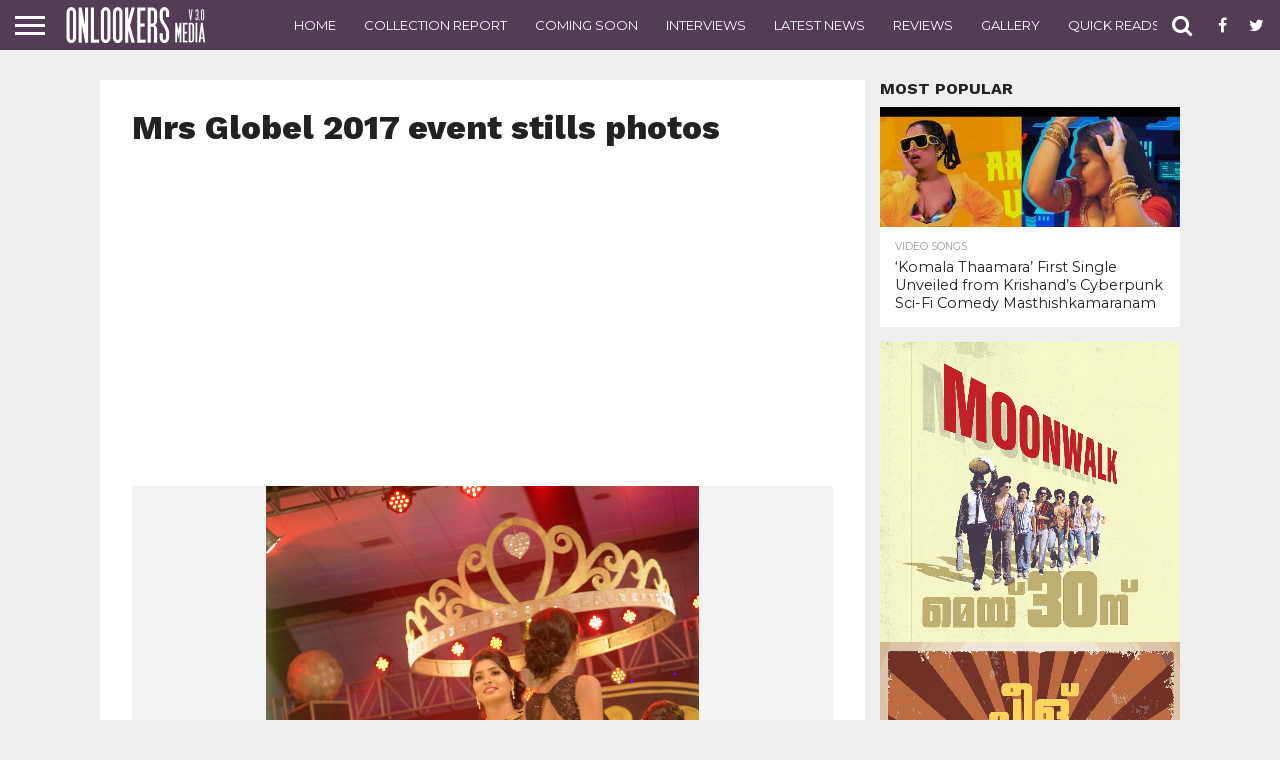

--- FILE ---
content_type: text/html; charset=UTF-8
request_url: https://onlookersmedia.in/gallery/mrs-globel-2017-event-stills-photos/attachment/mrs-globel-2017-event-stills-photos-174/
body_size: 270070
content:
<!DOCTYPE html>
<html lang="en-US" prefix="og: http://ogp.me/ns# article: http://ogp.me/ns/article#">
<head>
<meta charset="UTF-8" >
<meta name="viewport" id="viewport" content="width=device-width, initial-scale=1.0, maximum-scale=1.0, minimum-scale=1.0, user-scalable=no" />
<meta property="fb:pages" content="189079394487993" />

<link rel="shortcut icon" href="http://onlookersmedia.in/wp-content/uploads/2016/09/onlookersmedialogopng.png" /><link rel="alternate" type="application/rss+xml" title="RSS 2.0" href="https://onlookersmedia.in/feed/" />
<link rel="alternate" type="text/xml" title="RSS .92" href="https://onlookersmedia.in/feed/rss/" />
<link rel="alternate" type="application/atom+xml" title="Atom 0.3" href="https://onlookersmedia.in/feed/atom/" />
<link rel="pingback" href="https://onlookersmedia.in/xmlrpc.php" />


<meta property="og:type" content="article" />
<meta property="og:description" content="Mrs Globel 2017 event stills photos" />
<meta name="twitter:card" content="summary">
<meta name="twitter:url" content="https://onlookersmedia.in/gallery/mrs-globel-2017-event-stills-photos/attachment/mrs-globel-2017-event-stills-photos-174/">
<meta name="twitter:title" content="Mrs Globel 2017 event stills photos">
<meta name="twitter:description" content="Mrs Globel 2017 event stills photos">


<title>Mrs Globel 2017 event stills photos - onlookersmedia</title>

<!-- Open Graph Meta Tags generated by MashShare 3.6.2 - https://mashshare.net -->
<meta property="og:type" content="article" /> 
<meta property="og:title" content="Mrs Globel 2017 event stills photos" />
<meta property="og:description" content="Mrs Globel 2017 event stills photos" />
<meta property="og:image" content="https://onlookersmedia.in/wp-content/uploads/2017/05/Mrs-Globel-2017-event-stills-photos-173.jpg" />
<meta property="og:url" content="https://onlookersmedia.in/gallery/mrs-globel-2017-event-stills-photos/attachment/mrs-globel-2017-event-stills-photos-174/" />
<meta property="og:site_name" content="onlookersmedia" />
<meta property="article:publisher" content="https://www.facebook.com/onlookersmedia" />
<meta property="article:published_time" content="2017-05-21T18:32:12+00:00" />
<meta property="article:modified_time" content="2017-05-21T18:49:46+00:00" />
<meta property="og:updated_time" content="2017-05-21T18:49:46+00:00" />
<!-- Open Graph Meta Tags generated by MashShare 3.6.2 - https://www.mashshare.net -->
<!-- Twitter Card generated by MashShare 3.6.2 - https://www.mashshare.net -->
<meta property="og:image:width" content="1334" />
<meta property="og:image:height" content="2000" />
<meta name="twitter:card" content="summary_large_image">
<meta name="twitter:title" content="Mrs Globel 2017 event stills photos">
<meta name="twitter:description" content="Mrs Globel 2017 event stills photos">
<meta name="twitter:image" content="https://onlookersmedia.in/wp-content/uploads/2017/05/Mrs-Globel-2017-event-stills-photos-173.jpg">
<meta name="twitter:site" content="@onlookermedia">
<!-- Twitter Card generated by MashShare 3.6.2 - https://www.mashshare.net -->


<!-- This site is optimized with the Yoast SEO plugin v4.4 - https://yoast.com/wordpress/plugins/seo/ -->
<link rel="canonical" href="https://onlookersmedia.in/gallery/mrs-globel-2017-event-stills-photos/attachment/mrs-globel-2017-event-stills-photos-174/" />
<!-- / Yoast SEO plugin. -->

<link rel='dns-prefetch' href='//netdna.bootstrapcdn.com' />
<link rel='dns-prefetch' href='//s.w.org' />
<link rel="alternate" type="application/rss+xml" title="onlookersmedia &raquo; Feed" href="https://onlookersmedia.in/feed/" />
<link rel="alternate" type="application/rss+xml" title="onlookersmedia &raquo; Comments Feed" href="https://onlookersmedia.in/comments/feed/" />
<link rel="alternate" type="application/rss+xml" title="onlookersmedia &raquo; Mrs Globel 2017 event stills photos Comments Feed" href="https://onlookersmedia.in/gallery/mrs-globel-2017-event-stills-photos/attachment/mrs-globel-2017-event-stills-photos-174/feed/" />
		<script type="text/javascript">
			window._wpemojiSettings = {"baseUrl":"https:\/\/s.w.org\/images\/core\/emoji\/11\/72x72\/","ext":".png","svgUrl":"https:\/\/s.w.org\/images\/core\/emoji\/11\/svg\/","svgExt":".svg","source":{"concatemoji":"https:\/\/onlookersmedia.in\/wp-includes\/js\/wp-emoji-release.min.js?ver=4.9.28"}};
			!function(e,a,t){var n,r,o,i=a.createElement("canvas"),p=i.getContext&&i.getContext("2d");function s(e,t){var a=String.fromCharCode;p.clearRect(0,0,i.width,i.height),p.fillText(a.apply(this,e),0,0);e=i.toDataURL();return p.clearRect(0,0,i.width,i.height),p.fillText(a.apply(this,t),0,0),e===i.toDataURL()}function c(e){var t=a.createElement("script");t.src=e,t.defer=t.type="text/javascript",a.getElementsByTagName("head")[0].appendChild(t)}for(o=Array("flag","emoji"),t.supports={everything:!0,everythingExceptFlag:!0},r=0;r<o.length;r++)t.supports[o[r]]=function(e){if(!p||!p.fillText)return!1;switch(p.textBaseline="top",p.font="600 32px Arial",e){case"flag":return s([55356,56826,55356,56819],[55356,56826,8203,55356,56819])?!1:!s([55356,57332,56128,56423,56128,56418,56128,56421,56128,56430,56128,56423,56128,56447],[55356,57332,8203,56128,56423,8203,56128,56418,8203,56128,56421,8203,56128,56430,8203,56128,56423,8203,56128,56447]);case"emoji":return!s([55358,56760,9792,65039],[55358,56760,8203,9792,65039])}return!1}(o[r]),t.supports.everything=t.supports.everything&&t.supports[o[r]],"flag"!==o[r]&&(t.supports.everythingExceptFlag=t.supports.everythingExceptFlag&&t.supports[o[r]]);t.supports.everythingExceptFlag=t.supports.everythingExceptFlag&&!t.supports.flag,t.DOMReady=!1,t.readyCallback=function(){t.DOMReady=!0},t.supports.everything||(n=function(){t.readyCallback()},a.addEventListener?(a.addEventListener("DOMContentLoaded",n,!1),e.addEventListener("load",n,!1)):(e.attachEvent("onload",n),a.attachEvent("onreadystatechange",function(){"complete"===a.readyState&&t.readyCallback()})),(n=t.source||{}).concatemoji?c(n.concatemoji):n.wpemoji&&n.twemoji&&(c(n.twemoji),c(n.wpemoji)))}(window,document,window._wpemojiSettings);
		</script>
		<style type="text/css">
img.wp-smiley,
img.emoji {
	display: inline !important;
	border: none !important;
	box-shadow: none !important;
	height: 1em !important;
	width: 1em !important;
	margin: 0 .07em !important;
	vertical-align: -0.1em !important;
	background: none !important;
	padding: 0 !important;
}
</style>
<link rel='stylesheet' id='fancy-box-css'  href='https://onlookersmedia.in/wp-content/themes/OnlookersVer2/lightbox/css/jquery.fancybox.css?ver=1.11.1475074275' type='text/css' media='all' />
<link rel='stylesheet' id='mashsb-styles-css'  href='https://onlookersmedia.in/wp-content/plugins/mashsharer/assets/css/mashsb.min.css?ver=3.6.2' type='text/css' media='all' />
<style id='mashsb-styles-inline-css' type='text/css'>
.mashsb-count {color:#cccccc;}@media only screen and (min-width:568px){.mashsb-buttons a {min-width: 177px;}}
</style>
<link rel='stylesheet' id='wp_review-style-css'  href='https://onlookersmedia.in/wp-content/plugins/wp-review/assets/css/wp-review.css?ver=4.0.6' type='text/css' media='all' />
<link rel='stylesheet' id='mvp-reset-css'  href='https://onlookersmedia.in/wp-content/themes/unlimited/css/reset.css?ver=4.9.28' type='text/css' media='all' />
<link rel='stylesheet' id='chld_thm_cfg_parent-css'  href='https://onlookersmedia.in/wp-content/themes/unlimited/style.css?ver=4.9.28' type='text/css' media='all' />
<link rel='stylesheet' id='mvp-fontawesome-css'  href='//netdna.bootstrapcdn.com/font-awesome/4.4.0/css/font-awesome.css?ver=4.9.28' type='text/css' media='all' />
<link rel='stylesheet' id='mvp-style-css'  href='https://onlookersmedia.in/wp-content/themes/OnlookersVer2/style.css?ver=1.11.1475074275' type='text/css' media='all' />
<!--[if lt IE 10]>
<link rel='stylesheet' id='mvp-iecss-css'  href='https://onlookersmedia.in/wp-content/themes/OnlookersVer2/css/iecss.css?ver=1.11.1475074275' type='text/css' media='all' />
<![endif]-->
<link rel='stylesheet' id='mvp-media-queries-css'  href='https://onlookersmedia.in/wp-content/themes/unlimited/css/media-queries.css?ver=4.9.28' type='text/css' media='all' />
<script type='text/javascript' src='https://onlookersmedia.in/wp-includes/js/jquery/jquery.js?ver=1.12.4'></script>
<script type='text/javascript' src='https://onlookersmedia.in/wp-includes/js/jquery/jquery-migrate.min.js?ver=1.4.1'></script>
<script type='text/javascript'>
/* <![CDATA[ */
var mashsb = {"shares":"32","round_shares":"1","animate_shares":"0","dynamic_buttons":"0","share_url":"https:\/\/onlookersmedia.in\/gallery\/mrs-globel-2017-event-stills-photos\/attachment\/mrs-globel-2017-event-stills-photos-174\/","title":"Mrs+Globel+2017+event+stills+photos","image":null,"desc":"Mrs Globel 2017 event stills photos","hashtag":"onlookermedia","subscribe":"content","subscribe_url":"","activestatus":"1","singular":"1","twitter_popup":"1","refresh":"0","nonce":"bfa0bf9091","postid":"49429","servertime":"1768964274","ajaxurl":"https:\/\/onlookersmedia.in\/wp-admin\/admin-ajax.php"};
/* ]]> */
</script>
<script type='text/javascript' src='https://onlookersmedia.in/wp-content/plugins/mashsharer/assets/js/mashsb.min.js?ver=3.6.2'></script>
<link rel='https://api.w.org/' href='https://onlookersmedia.in/wp-json/' />
<link rel="EditURI" type="application/rsd+xml" title="RSD" href="https://onlookersmedia.in/xmlrpc.php?rsd" />
<link rel="wlwmanifest" type="application/wlwmanifest+xml" href="https://onlookersmedia.in/wp-includes/wlwmanifest.xml" /> 
<meta name="generator" content="WordPress 4.9.28" />
<link rel='shortlink' href='https://onlookersmedia.in/?p=49429' />
<link rel="alternate" type="application/json+oembed" href="https://onlookersmedia.in/wp-json/oembed/1.0/embed?url=https%3A%2F%2Fonlookersmedia.in%2Fgallery%2Fmrs-globel-2017-event-stills-photos%2Fattachment%2Fmrs-globel-2017-event-stills-photos-174%2F" />
<link rel="alternate" type="text/xml+oembed" href="https://onlookersmedia.in/wp-json/oembed/1.0/embed?url=https%3A%2F%2Fonlookersmedia.in%2Fgallery%2Fmrs-globel-2017-event-stills-photos%2Fattachment%2Fmrs-globel-2017-event-stills-photos-174%2F&#038;format=xml" />
<meta property="og:title" name="og:title" content="Mrs Globel 2017 event stills photos" />
<meta property="og:type" name="og:type" content="website" />
<meta property="og:url" name="og:url" content="https://onlookersmedia.in/gallery/mrs-globel-2017-event-stills-photos/attachment/mrs-globel-2017-event-stills-photos-174/" />
<meta property="og:description" name="og:description" content="Mrs Globel 2017 event stills photos" />
<meta property="og:locale" name="og:locale" content="en_US" />
<meta property="og:site_name" name="og:site_name" content="onlookersmedia" />
<meta property="twitter:card" name="twitter:card" content="summary" />
<meta property="article:published_time" name="article:published_time" content="2017-05-21T18:32:12+00:00" />
<meta property="article:modified_time" name="article:modified_time" content="2017-05-21T18:49:46+00:00" />
<meta property="article:author" name="article:author" content="https://onlookersmedia.in/author/vignesh/" />
<meta property="fb:pages" content="189079394487993" /><!--[if IE 7]>
<link rel="stylesheet" href="https://onlookersmedia.in/wp-content/plugins/wp-review/assets/css/wp-review-ie7.css">
<![endif]-->

<style type='text/css'>

@import url(//fonts.googleapis.com/css?family=Oswald:400,700|Lato:400,700|Work+Sans:900|Montserrat:400,700|Open+Sans:800|Playfair+Display:400,700,900|Quicksand|Raleway:200,400,700|Roboto+Slab:400,700|Work+Sans:100,200,300,400,500,600,700,800,900|Montserrat:100,200,300,400,500,600,700,800,900|Work+Sans:100,200,300,400,400italic,500,600,700,700italic,800,900|Lato:100,200,300,400,400italic,500,600,700,700italic,800,900|Montserrat:100,200,300,400,500,600,700,800,900&subset=latin,latin-ext,cyrillic,cyrillic-ext,greek-ext,greek,vietnamese);

#wallpaper {
	background: url() no-repeat 50% 0;
	}
body,
.blog-widget-text p,
.feat-widget-text p,
.post-info-right,
span.post-excerpt,
span.feat-caption,
span.soc-count-text,
#content-main p,
#commentspopup .comments-pop,
.archive-list-text p,
.author-box-bot p,
#post-404 p,
.foot-widget,
#home-feat-text p,
.feat-top2-left-text p,
.feat-wide1-text p,
.feat-wide4-text p,
#content-main table,
.foot-copy p,
.video-main-text p {
	font-family: 'Lato', sans-serif;
	}

a,
a:visited,
.post-info-name a {
	color: #543b56;
	}

a:hover {
	color: #999999;
	}

.fly-but-wrap,
span.feat-cat,
span.post-head-cat,
.prev-next-text a,
.prev-next-text a:visited,
.prev-next-text a:hover {
	background: #543b56;
	}

.fly-but-wrap {
	background: #543b56;
	}

.fly-but-wrap span {
	background: #ffffff;
	}

.woocommerce .star-rating span:before {
	color: #543b56;
	}

.woocommerce .widget_price_filter .ui-slider .ui-slider-range,
.woocommerce .widget_price_filter .ui-slider .ui-slider-handle {
	background-color: #543b56;
	}

.woocommerce span.onsale,
.woocommerce #respond input#submit.alt,
.woocommerce a.button.alt,
.woocommerce button.button.alt,
.woocommerce input.button.alt,
.woocommerce #respond input#submit.alt:hover,
.woocommerce a.button.alt:hover,
.woocommerce button.button.alt:hover,
.woocommerce input.button.alt:hover {
	background-color: #543b56;
	}

span.post-header {
	border-top: 4px solid #543b56;
	}

#main-nav-wrap,
nav.main-menu-wrap,
.nav-logo,
.nav-right-wrap,
.nav-menu-out,
.nav-logo-out,
#head-main-top {
	-webkit-backface-visibility: hidden;
	background: #543b56;
	}

nav.main-menu-wrap ul li a,
.nav-menu-out:hover ul li:hover a,
.nav-menu-out:hover span.nav-search-but:hover i,
.nav-menu-out:hover span.nav-soc-but:hover i,
span.nav-search-but i,
span.nav-soc-but i {
	color: #ffffff;
	}

.nav-menu-out:hover li.menu-item-has-children:hover a:after,
nav.main-menu-wrap ul li.menu-item-has-children a:after {
	border-color: #ffffff transparent transparent transparent;
	}

.nav-menu-out:hover ul li a,
.nav-menu-out:hover span.nav-search-but i,
.nav-menu-out:hover span.nav-soc-but i {
	color: #c4c4c4;
	}

.nav-menu-out:hover li.menu-item-has-children a:after {
	border-color: #c4c4c4 transparent transparent transparent;
	}

.nav-menu-out:hover ul li ul.mega-list li a,
.side-list-text p,
.row-widget-text p,
.blog-widget-text h2,
.feat-widget-text h2,
.archive-list-text h2,
h2.author-list-head a,
.mvp-related-text a {
	color: #222222;
	}

ul.mega-list li:hover a,
ul.side-list li:hover .side-list-text p,
ul.row-widget-list li:hover .row-widget-text p,
ul.blog-widget-list li:hover .blog-widget-text h2,
.feat-widget-wrap:hover .feat-widget-text h2,
ul.archive-list li:hover .archive-list-text h2,
ul.archive-col-list li:hover .archive-list-text h2,
h2.author-list-head a:hover,
.mvp-related-posts ul li:hover .mvp-related-text a {
	color: #999999 !important;
	}

span.more-posts-text,
a.inf-more-but,
#comments-button a,
#comments-button span.comment-but-text {
	border: 1px solid #543b56;
	}

span.more-posts-text,
a.inf-more-but,
#comments-button a,
#comments-button span.comment-but-text {
	color: #543b56 !important;
	}

#comments-button a:hover,
#comments-button span.comment-but-text:hover,
a.inf-more-but:hover,
span.more-posts-text:hover {
	background: #543b56;
	}

nav.main-menu-wrap ul li a,
ul.col-tabs li a,
nav.fly-nav-menu ul li a,
.foot-menu .menu li a {
	font-family: 'Montserrat', sans-serif;
	}

.feat-top2-right-text h2,
.side-list-text p,
.side-full-text p,
.row-widget-text p,
.feat-widget-text h2,
.blog-widget-text h2,
.prev-next-text a,
.prev-next-text a:visited,
.prev-next-text a:hover,
span.post-header,
.archive-list-text h2,
#woo-content h1.page-title,
.woocommerce div.product .product_title,
.woocommerce ul.products li.product h3,
.video-main-text h2,
.mvp-related-text a {
	font-family: 'Montserrat', sans-serif;
	}

.feat-wide-sub-text h2,
#home-feat-text h2,
.feat-top2-left-text h2,
.feat-wide1-text h2,
.feat-wide4-text h2,
.feat-wide5-text h2,
h1.post-title,
#content-main h1.post-title,
#post-404 h1,
h1.post-title-wide,
#content-main blockquote p,
#commentspopup #content-main h1 {
	font-family: 'Work Sans', sans-serif;
	}

h3.home-feat-title,
h3.side-list-title,
#infscr-loading,
.score-nav-menu select,
h1.cat-head,
h1.arch-head,
h2.author-list-head,
h3.foot-head,
.woocommerce ul.product_list_widget span.product-title,
.woocommerce ul.product_list_widget li a,
.woocommerce #reviews #comments ol.commentlist li .comment-text p.meta,
.woocommerce .related h2,
.woocommerce div.product .woocommerce-tabs .panel h2,
.woocommerce div.product .product_title,
#content-main h1,
#content-main h2,
#content-main h3,
#content-main h4,
#content-main h5,
#content-main h6 {
	font-family: 'Work Sans', sans-serif;
	}

</style>
	
<style type="text/css">


.post-cont-out,
.post-cont-in {
	margin-right: 0;
	}
.nav-links {
	display: none;
	}








body{
background-color:#eeeeee !important;
}
.home-wrap-out1 .side-title-wrap{
display:none;
}</style>

<script async src="//pagead2.googlesyndication.com/pagead/js/adsbygoogle.js"></script>
<!--script>
     (adsbygoogle = window.adsbygoogle || []).push({
          google_ad_client: "ca-pub-8531826430172378",
          //google_ad_client: "ca-pub-2608871111066747",
          enable_page_level_ads: true
     });
</script-->
<script async custom-element="amp-ad" src="https://cdn.ampproject.org/v0/amp-ad-0.1.js"></script>

</head>

<body class="attachment attachment-template-default single single-attachment postid-49429 attachmentid-49429 attachment-jpeg">
	
<amp-ad width="100vw" height="320"
     type="adsense"
     data-ad-client="ca-pub-8531826430172378"
     data-ad-slot="5852638811"
     data-auto-format="rspv"
     data-full-width="">
  <div overflow=""></div>
</amp-ad>
	
	<div id="site" class="left relative">
		<div id="site-wrap" class="left relative">
						<div id="fly-wrap">
	<div class="fly-wrap-out">
		<div class="fly-side-wrap">
			<ul class="fly-bottom-soc left relative">
									<li class="fb-soc">
						<a href="https://www.facebook.com/onlookersmedia" target="_blank">
						<i class="fa fa-facebook-square fa-2"></i>
						</a>
					</li>
													<li class="twit-soc">
						<a href="https://twitter.com/onlookermedia" target="_blank">
						<i class="fa fa-twitter fa-2"></i>
						</a>
					</li>
																	<li class="inst-soc">
						<a href="https://www.instagram.com/onlookersmedia" target="_blank">
						<i class="fa fa-instagram fa-2"></i>
						</a>
					</li>
													<li class="goog-soc">
						<a href="https://plus.google.com/+OnlookersMedia" target="_blank">
						<i class="fa fa-google-plus fa-2"></i>
						</a>
					</li>
																									<li class="rss-soc">
						<a href="https://onlookersmedia.in/feed/rss/" target="_blank">
						<i class="fa fa-rss fa-2"></i>
						</a>
					</li>
							</ul>
		</div><!--fly-side-wrap-->
		<div class="fly-wrap-in">
			<div id="fly-menu-wrap">
				<nav class="fly-nav-menu left relative">
					<div class="menu-main-menu-container"><ul id="menu-main-menu" class="menu"><li id="menu-item-362" class="menu-item menu-item-type-custom menu-item-object-custom menu-item-home menu-item-362"><a href="http://onlookersmedia.in/">Home</a></li>
<li id="menu-item-365" class="menu-item menu-item-type-taxonomy menu-item-object-category menu-item-365"><a href="https://onlookersmedia.in/category/preview/">Preview</a></li>
<li id="menu-item-366" class="menu-item menu-item-type-taxonomy menu-item-object-category menu-item-366"><a href="https://onlookersmedia.in/category/reviews/">Reviews</a></li>
<li id="menu-item-367" class="menu-item menu-item-type-taxonomy menu-item-object-category menu-item-367"><a href="https://onlookersmedia.in/category/comingsoon/">Coming Soon</a></li>
<li id="menu-item-368" class="menu-item menu-item-type-taxonomy menu-item-object-category menu-item-368"><a href="https://onlookersmedia.in/category/videos/">Videos</a></li>
<li id="menu-item-1285" class="menu-item menu-item-type-taxonomy menu-item-object-category menu-item-1285"><a href="https://onlookersmedia.in/category/interviews/">Interviews</a></li>
<li id="menu-item-369" class="menu-item menu-item-type-taxonomy menu-item-object-category menu-item-has-children menu-item-369"><a href="https://onlookersmedia.in/category/gallery/">Gallery</a>
<ul class="sub-menu">
	<li id="menu-item-370" class="menu-item menu-item-type-taxonomy menu-item-object-category menu-item-370"><a href="https://onlookersmedia.in/category/gallery/actress/">Actress</a></li>
	<li id="menu-item-373" class="menu-item menu-item-type-taxonomy menu-item-object-category menu-item-373"><a href="https://onlookersmedia.in/category/gallery/models/">Models</a></li>
	<li id="menu-item-371" class="menu-item menu-item-type-taxonomy menu-item-object-category menu-item-371"><a href="https://onlookersmedia.in/category/gallery/actors/">Actors</a></li>
	<li id="menu-item-36538" class="menu-item menu-item-type-taxonomy menu-item-object-category menu-item-36538"><a href="https://onlookersmedia.in/category/gallery/event-stills/">Event Stills</a></li>
	<li id="menu-item-36539" class="menu-item menu-item-type-taxonomy menu-item-object-category menu-item-36539"><a href="https://onlookersmedia.in/category/gallery/movie-stills/">Movie Stills</a></li>
	<li id="menu-item-36540" class="menu-item menu-item-type-taxonomy menu-item-object-category menu-item-36540"><a href="https://onlookersmedia.in/category/gallery/posters/">Posters</a></li>
</ul>
</li>
<li id="menu-item-894" class="menu-item menu-item-type-taxonomy menu-item-object-category menu-item-has-children menu-item-894"><a href="https://onlookersmedia.in/category/movies-list/">Movies list</a>
<ul class="sub-menu">
	<li id="menu-item-895" class="menu-item menu-item-type-taxonomy menu-item-object-category menu-item-895"><a href="https://onlookersmedia.in/category/movies-list/2014/">2014</a></li>
	<li id="menu-item-4853" class="menu-item menu-item-type-taxonomy menu-item-object-category menu-item-4853"><a href="https://onlookersmedia.in/category/movies-list/2015/">2015</a></li>
</ul>
</li>
<li id="menu-item-36520" class="menu-item menu-item-type-taxonomy menu-item-object-category menu-item-36520"><a href="https://onlookersmedia.in/category/collection-report/">Collection Report</a></li>
<li id="menu-item-35091" class="menu-item menu-item-type-taxonomy menu-item-object-category menu-item-35091"><a href="https://onlookersmedia.in/category/latestnews/">Latest News</a></li>
<li id="menu-item-90195" class="menu-item menu-item-type-taxonomy menu-item-object-category menu-item-90195"><a href="https://onlookersmedia.in/category/quickreads/">Quick Reads</a></li>
<li id="menu-item-36542" class="menu-item menu-item-type-taxonomy menu-item-object-category menu-item-36542"><a href="https://onlookersmedia.in/category/gossips/">Gossips</a></li>
<li id="menu-item-36544" class="menu-item menu-item-type-taxonomy menu-item-object-category menu-item-36544"><a href="https://onlookersmedia.in/category/evergreen-movies/">Evergreen Movies</a></li>
</ul></div>				</nav>
			</div><!--fly-menu-wrap-->
		</div><!--fly-wrap-in-->
	</div><!--fly-wrap-out-->
</div><!--fly-wrap-->			<div id="head-main-wrap" class="left relative">
				<div id="head-main-top" class="left relative">
																														</div><!--head-main-top-->
				<div id="main-nav-wrap">
					<div class="nav-out">
						<div class="nav-in">
							<div id="main-nav-cont" class="left" itemscope itemtype="http://schema.org/Organization">
								<div class="nav-logo-out">
									<div class="nav-left-wrap left relative">
										<div class="fly-but-wrap left relative">
											<span></span>
											<span></span>
											<span></span>
											<span></span>
										</div><!--fly-but-wrap-->
																					<div class="nav-logo left">
																									<a itemprop="url" href="https://onlookersmedia.in/"><img itemprop="logo" src="http://onlookersmedia.in/wp-content/uploads/2016/09/logo-nav3.0.png" alt="onlookersmedia" /></a>
																																					<h2 class="mvp-logo-title">onlookersmedia</h2>
																							</div><!--nav-logo-->
																			</div><!--nav-left-wrap-->
									<div class="nav-logo-in">
										<div class="nav-menu-out">
											<div class="nav-menu-in">
												<nav class="main-menu-wrap left">
													<div class="menu-top-main-menu-container"><ul id="menu-top-main-menu" class="menu"><li id="menu-item-36529" class="menu-item menu-item-type-post_type menu-item-object-page menu-item-home menu-item-36529"><a href="https://onlookersmedia.in/">Home</a></li>
<li id="menu-item-36530" class="menu-item menu-item-type-taxonomy menu-item-object-category menu-item-36530"><a href="https://onlookersmedia.in/category/collection-report/">Collection Report</a></li>
<li id="menu-item-36531" class="menu-item menu-item-type-taxonomy menu-item-object-category menu-item-36531"><a href="https://onlookersmedia.in/category/comingsoon/">Coming Soon</a></li>
<li id="menu-item-36532" class="menu-item menu-item-type-taxonomy menu-item-object-category menu-item-36532"><a href="https://onlookersmedia.in/category/interviews/">Interviews</a></li>
<li id="menu-item-36533" class="menu-item menu-item-type-taxonomy menu-item-object-category menu-item-36533"><a href="https://onlookersmedia.in/category/latestnews/">Latest News</a></li>
<li id="menu-item-36534" class="menu-item menu-item-type-taxonomy menu-item-object-category menu-item-36534"><a href="https://onlookersmedia.in/category/reviews/">Reviews</a></li>
<li id="menu-item-36535" class="menu-item menu-item-type-taxonomy menu-item-object-category menu-item-36535"><a href="https://onlookersmedia.in/category/gallery/">Gallery</a></li>
<li id="menu-item-90196" class="menu-item menu-item-type-taxonomy menu-item-object-category menu-item-90196"><a href="https://onlookersmedia.in/category/quickreads/">Quick Reads</a></li>
<li id="menu-item-36537" class="menu-item menu-item-type-taxonomy menu-item-object-category menu-item-36537"><a href="https://onlookersmedia.in/category/interviews/">Interviews</a></li>
<li id="menu-item-92467" class="menu-item menu-item-type-taxonomy menu-item-object-category menu-item-92467"><a href="https://onlookersmedia.in/category/collection-live/">Collection Live</a></li>
</ul></div>												</nav>
											</div><!--nav-menu-in-->
											<div class="nav-right-wrap relative">
												<div class="nav-search-wrap left relative">
													<span class="nav-search-but left"><i class="fa fa-search fa-2"></i></span>
													<div class="search-fly-wrap">
														<form method="get" id="searchform" action="https://onlookersmedia.in/">
	<input type="text" name="s" id="s" value="Type search term and press enter" onfocus='if (this.value == "Type search term and press enter") { this.value = ""; }' onblur='if (this.value == "") { this.value = "Type search term and press enter"; }' />
	<input type="hidden" id="searchsubmit" value="Search" />
</form>													</div><!--search-fly-wrap-->
												</div><!--nav-search-wrap-->
																									<a href="https://www.facebook.com/onlookersmedia" target="_blank">
													<span class="nav-soc-but"><i class="fa fa-facebook fa-2"></i></span>
													</a>
																																					<a href="https://twitter.com/onlookermedia" target="_blank">
													<span class="nav-soc-but"><i class="fa fa-twitter fa-2"></i></span>
													</a>
																							</div><!--nav-right-wrap-->
										</div><!--nav-menu-out-->
									</div><!--nav-logo-in-->
								</div><!--nav-logo-out-->
							</div><!--main-nav-cont-->
						</div><!--nav-in-->
					</div><!--nav-out-->
				</div><!--main-nav-wrap-->
			</div><!--head-main-wrap-->
										<div id="body-main-wrap" class="left relative" itemscope itemtype="http://schema.org/NewsArticle">
					<meta itemscope itemprop="mainEntityOfPage"  itemType="https://schema.org/WebPage" itemid="https://onlookersmedia.in/gallery/mrs-globel-2017-event-stills-photos/attachment/mrs-globel-2017-event-stills-photos-174/"/>
																																			<div class="body-main-out relative">
					<div class="body-main-in">
						<div id="body-main-cont" class="left relative">
												



							<div id="leader-wrap" class="left relative">
								<!--a href="#" target="_blank"><img src="http://onlookersmedia.in/wp-content/uploads/2019/10/bigil_full_ad.jpg"/></a-->							</div><!--leader-wrap-->
												<div id="post-main-wrap" class="left relative" itemscope itemtype="http://schema.org/Article">
			<div class="post-wrap-out1">
			<div class="post-wrap-in1">
				<div id="post-left-col" class="relative">
					<article id="post-area" class="post-49429 attachment type-attachment status-inherit hentry">
						<div id="post-header">
							<h1 class="post-title left" itemprop="name headline">Mrs Globel 2017 event stills photos</h1>
						</div><!--post-header-->
						<div id="content-area" itemprop="articleBody" class="post-49429 attachment type-attachment status-inherit hentry">
							<div id="content-main" class="left relative">
								<center>
<script async src="//pagead2.googlesyndication.com/pagead/js/adsbygoogle.js"></script>
<!-- Responsove TOp -->
<ins class="adsbygoogle"
     style="display:block"
     data-ad-client="ca-pub-8531826430172378"
     data-ad-slot="7038912047"
     data-ad-format="auto"></ins>
<script>
(adsbygoogle = window.adsbygoogle || []).push({});
</script>
 </center>
  													
<div class="ch_image" style="max-height: 600px;overflow: hidden;background-color: #F3F3F3;">	
<a href="https://onlookersmedia.in/wp-content/uploads/2017/05/Mrs-Globel-2017-event-stills-photos-173.jpg" title="Mrs Globel 2017 event stills photos" rel="attachment" class="fancybox">	<img src="http://onlookersmedia.in/wp-content/uploads/2017/05/Mrs-Globel-2017-event-stills-photos-173.jpg" alt="https://onlookersmedia.in/wp-content/uploads/2017/05/Mrs-Globel-2017-event-stills-photos-173.jpg" class="attachment-post" alt="Mrs Globel 2017 event stills photos"/> </a>
</div>

															</div><!--content-main-->



<div class="attachment-nav" style="font-size:26px;">
<a href='https://onlookersmedia.in/gallery/mrs-globel-2017-event-stills-photos/attachment/mrs-globel-2017-event-stills-photos-173/'><div style="float:left;  background: #1b9ef5;
  background-image: -webkit-linear-gradient(top, #1b9ef5, #16a4f0);
  background-image: -moz-linear-gradient(top, #1b9ef5, #16a4f0);
  background-image: -ms-linear-gradient(top, #1b9ef5, #16a4f0);
  background-image: -o-linear-gradient(top, #1b9ef5, #16a4f0);
  background-image: linear-gradient(to bottom, #1b9ef5, #16a4f0);
  -webkit-border-radius: 4;
  -moz-border-radius: 4;
  border-radius: 4px;
  color: #ffffff;
  font-size: 16px;
  padding: 6px 20px 10px 20px;
  text-decoration: none; "> Previous Image </div></a> <a href='https://onlookersmedia.in/gallery/mrs-globel-2017-event-stills-photos/attachment/mrs-globel-2017-event-stills-photos-175/'><div style="float:right;  background: #1b9ef5;
  background-image: -webkit-linear-gradient(top, #1b9ef5, #16a4f0);
  background-image: -moz-linear-gradient(top, #1b9ef5, #16a4f0);
  background-image: -ms-linear-gradient(top, #1b9ef5, #16a4f0);
  background-image: -o-linear-gradient(top, #1b9ef5, #16a4f0);
  background-image: linear-gradient(to bottom, #1b9ef5, #16a4f0);
  -webkit-border-radius: 4;
  -moz-border-radius: 4;
  border-radius: 4px;
  color: #ffffff;
  font-size: 16px;
  padding: 6px 20px 10px 20px;
  text-decoration: none; "> Next Image </div></a></div>

<center>
<script async src="//pagead2.googlesyndication.com/pagead/js/adsbygoogle.js"></script>
<!-- Responsove TOp -->
<ins class="adsbygoogle"
     style="display:block"
     data-ad-client="ca-pub-8531826430172378"
     data-ad-slot="7038912047"
     data-ad-format="auto"></ins>
<script>
(adsbygoogle = window.adsbygoogle || []).push({});
</script>
 </center>



<div class="custom"><aside id="custom_html-4" class="widget_text widget widget_custom_html"><div class="textwidget custom-html-widget"><!--script async src="//pagead2.googlesyndication.com/pagead/js/adsbygoogle.js"></script>
<ins class="adsbygoogle"
     style="display:block"
     data-ad-client="ca-pub-8531826430172378"
     data-ad-slot="7038912047"
     data-ad-format="auto"></ins>
<script>
(adsbygoogle = window.adsbygoogle || []).push({});
</script--></div></aside></div>



<div class="att-gallery-icon-wrapper">
			<div class="att-gallery-icon"><a href="https://onlookersmedia.in/gallery/mrs-globel-2017-event-stills-photos/attachment/mrs-globel-2017-event-stills-photos-2/"><img width="150" height="150" src="https://onlookersmedia.in/wp-content/uploads/2017/05/Mrs-Globel-2017-event-stills-photos-1-150x150.jpg" class="attachment-thumbnail size-thumbnail" alt="Mrs globel 2017 , Mrs Globel 2017 event stills photos ,Mrs globel 2017 kochi ,Mrs. Global god&#039;s own country, stills , Mrs. Global god&#039;s own country, images ,Mrs globel 2017 fashion show , Mrs. Global fashion show , Mrs globel 2017 winner" srcset="https://onlookersmedia.in/wp-content/uploads/2017/05/Mrs-Globel-2017-event-stills-photos-1-150x150.jpg 150w, https://onlookersmedia.in/wp-content/uploads/2017/05/Mrs-Globel-2017-event-stills-photos-1-65x65.jpg 65w, https://onlookersmedia.in/wp-content/uploads/2017/05/Mrs-Globel-2017-event-stills-photos-1-80x80.jpg 80w" sizes="(max-width: 150px) 100vw, 150px" /></a></div><div class="att-gallery-icon"><a href="https://onlookersmedia.in/gallery/mrs-globel-2017-event-stills-photos/attachment/mrs-globel-2017-event-stills-photos-3/"><img width="150" height="150" src="https://onlookersmedia.in/wp-content/uploads/2017/05/Mrs-Globel-2017-event-stills-photos-2-150x150.jpg" class="attachment-thumbnail size-thumbnail" alt="Mrs globel 2017 , Mrs Globel 2017 event stills photos ,Mrs globel 2017 kochi ,Mrs. Global god&#039;s own country, stills , Mrs. Global god&#039;s own country, images ,Mrs globel 2017 fashion show , Mrs. Global fashion show , Mrs globel 2017 winner" srcset="https://onlookersmedia.in/wp-content/uploads/2017/05/Mrs-Globel-2017-event-stills-photos-2-150x150.jpg 150w, https://onlookersmedia.in/wp-content/uploads/2017/05/Mrs-Globel-2017-event-stills-photos-2-65x65.jpg 65w, https://onlookersmedia.in/wp-content/uploads/2017/05/Mrs-Globel-2017-event-stills-photos-2-80x80.jpg 80w" sizes="(max-width: 150px) 100vw, 150px" /></a></div><div class="att-gallery-icon"><a href="https://onlookersmedia.in/gallery/mrs-globel-2017-event-stills-photos/attachment/mrs-globel-2017-event-stills-photos-4/"><img width="150" height="150" src="https://onlookersmedia.in/wp-content/uploads/2017/05/Mrs-Globel-2017-event-stills-photos-3-150x150.jpg" class="attachment-thumbnail size-thumbnail" alt="Mrs globel 2017 , Mrs Globel 2017 event stills photos ,Mrs globel 2017 kochi ,Mrs. Global god&#039;s own country, stills , Mrs. Global god&#039;s own country, images ,Mrs globel 2017 fashion show , Mrs. Global fashion show , Mrs globel 2017 winner" srcset="https://onlookersmedia.in/wp-content/uploads/2017/05/Mrs-Globel-2017-event-stills-photos-3-150x150.jpg 150w, https://onlookersmedia.in/wp-content/uploads/2017/05/Mrs-Globel-2017-event-stills-photos-3-65x65.jpg 65w, https://onlookersmedia.in/wp-content/uploads/2017/05/Mrs-Globel-2017-event-stills-photos-3-80x80.jpg 80w" sizes="(max-width: 150px) 100vw, 150px" /></a></div><div class="att-gallery-icon last"><a href="https://onlookersmedia.in/gallery/mrs-globel-2017-event-stills-photos/attachment/mrs-globel-2017-event-stills-photos-5/"><img width="150" height="150" src="https://onlookersmedia.in/wp-content/uploads/2017/05/Mrs-Globel-2017-event-stills-photos-4-150x150.jpg" class="attachment-thumbnail size-thumbnail" alt="Mrs globel 2017 , Mrs Globel 2017 event stills photos ,Mrs globel 2017 kochi ,Mrs. Global god&#039;s own country, stills , Mrs. Global god&#039;s own country, images ,Mrs globel 2017 fashion show , Mrs. Global fashion show , Mrs globel 2017 winner" srcset="https://onlookersmedia.in/wp-content/uploads/2017/05/Mrs-Globel-2017-event-stills-photos-4-150x150.jpg 150w, https://onlookersmedia.in/wp-content/uploads/2017/05/Mrs-Globel-2017-event-stills-photos-4-65x65.jpg 65w, https://onlookersmedia.in/wp-content/uploads/2017/05/Mrs-Globel-2017-event-stills-photos-4-80x80.jpg 80w" sizes="(max-width: 150px) 100vw, 150px" /></a></div><div class="att-gallery-icon"><a href="https://onlookersmedia.in/gallery/mrs-globel-2017-event-stills-photos/attachment/mrs-globel-2017-event-stills-photos-6/"><img width="150" height="150" src="https://onlookersmedia.in/wp-content/uploads/2017/05/Mrs-Globel-2017-event-stills-photos-5-150x150.jpg" class="attachment-thumbnail size-thumbnail" alt="Mrs globel 2017 , Mrs Globel 2017 event stills photos ,Mrs globel 2017 kochi ,Mrs. Global god&#039;s own country, stills , Mrs. Global god&#039;s own country, images ,Mrs globel 2017 fashion show , Mrs. Global fashion show , Mrs globel 2017 winner" srcset="https://onlookersmedia.in/wp-content/uploads/2017/05/Mrs-Globel-2017-event-stills-photos-5-150x150.jpg 150w, https://onlookersmedia.in/wp-content/uploads/2017/05/Mrs-Globel-2017-event-stills-photos-5-65x65.jpg 65w, https://onlookersmedia.in/wp-content/uploads/2017/05/Mrs-Globel-2017-event-stills-photos-5-80x80.jpg 80w" sizes="(max-width: 150px) 100vw, 150px" /></a></div><div class="att-gallery-icon"><a href="https://onlookersmedia.in/gallery/mrs-globel-2017-event-stills-photos/attachment/mrs-globel-2017-event-stills-photos-7/"><img width="150" height="150" src="https://onlookersmedia.in/wp-content/uploads/2017/05/Mrs-Globel-2017-event-stills-photos-6-150x150.jpg" class="attachment-thumbnail size-thumbnail" alt="Mrs globel 2017 , Mrs Globel 2017 event stills photos ,Mrs globel 2017 kochi ,Mrs. Global god&#039;s own country, stills , Mrs. Global god&#039;s own country, images ,Mrs globel 2017 fashion show , Mrs. Global fashion show , Mrs globel 2017 winner" srcset="https://onlookersmedia.in/wp-content/uploads/2017/05/Mrs-Globel-2017-event-stills-photos-6-150x150.jpg 150w, https://onlookersmedia.in/wp-content/uploads/2017/05/Mrs-Globel-2017-event-stills-photos-6-65x65.jpg 65w, https://onlookersmedia.in/wp-content/uploads/2017/05/Mrs-Globel-2017-event-stills-photos-6-80x80.jpg 80w" sizes="(max-width: 150px) 100vw, 150px" /></a></div><div class="att-gallery-icon"><a href="https://onlookersmedia.in/gallery/mrs-globel-2017-event-stills-photos/attachment/mrs-globel-2017-event-stills-photos-8/"><img width="150" height="150" src="https://onlookersmedia.in/wp-content/uploads/2017/05/Mrs-Globel-2017-event-stills-photos-7-150x150.jpg" class="attachment-thumbnail size-thumbnail" alt="Mrs globel 2017 , Mrs Globel 2017 event stills photos ,Mrs globel 2017 kochi ,Mrs. Global god&#039;s own country, stills , Mrs. Global god&#039;s own country, images ,Mrs globel 2017 fashion show , Mrs. Global fashion show , Mrs globel 2017 winner" srcset="https://onlookersmedia.in/wp-content/uploads/2017/05/Mrs-Globel-2017-event-stills-photos-7-150x150.jpg 150w, https://onlookersmedia.in/wp-content/uploads/2017/05/Mrs-Globel-2017-event-stills-photos-7-65x65.jpg 65w, https://onlookersmedia.in/wp-content/uploads/2017/05/Mrs-Globel-2017-event-stills-photos-7-80x80.jpg 80w" sizes="(max-width: 150px) 100vw, 150px" /></a></div><div class="att-gallery-icon last"><a href="https://onlookersmedia.in/gallery/mrs-globel-2017-event-stills-photos/attachment/mrs-globel-2017-event-stills-photos-9/"><img width="150" height="150" src="https://onlookersmedia.in/wp-content/uploads/2017/05/Mrs-Globel-2017-event-stills-photos-8-150x150.jpg" class="attachment-thumbnail size-thumbnail" alt="Mrs globel 2017 , Mrs Globel 2017 event stills photos ,Mrs globel 2017 kochi ,Mrs. Global god&#039;s own country, stills , Mrs. Global god&#039;s own country, images ,Mrs globel 2017 fashion show , Mrs. Global fashion show , Mrs globel 2017 winner" srcset="https://onlookersmedia.in/wp-content/uploads/2017/05/Mrs-Globel-2017-event-stills-photos-8-150x150.jpg 150w, https://onlookersmedia.in/wp-content/uploads/2017/05/Mrs-Globel-2017-event-stills-photos-8-65x65.jpg 65w, https://onlookersmedia.in/wp-content/uploads/2017/05/Mrs-Globel-2017-event-stills-photos-8-80x80.jpg 80w" sizes="(max-width: 150px) 100vw, 150px" /></a></div><div class="att-gallery-icon"><a href="https://onlookersmedia.in/gallery/mrs-globel-2017-event-stills-photos/attachment/mrs-globel-2017-event-stills-photos-10/"><img width="150" height="150" src="https://onlookersmedia.in/wp-content/uploads/2017/05/Mrs-Globel-2017-event-stills-photos-9-150x150.jpg" class="attachment-thumbnail size-thumbnail" alt="Mrs globel 2017 , Mrs Globel 2017 event stills photos ,Mrs globel 2017 kochi ,Mrs. Global god&#039;s own country, stills , Mrs. Global god&#039;s own country, images ,Mrs globel 2017 fashion show , Mrs. Global fashion show , Mrs globel 2017 winner" srcset="https://onlookersmedia.in/wp-content/uploads/2017/05/Mrs-Globel-2017-event-stills-photos-9-150x150.jpg 150w, https://onlookersmedia.in/wp-content/uploads/2017/05/Mrs-Globel-2017-event-stills-photos-9-65x65.jpg 65w, https://onlookersmedia.in/wp-content/uploads/2017/05/Mrs-Globel-2017-event-stills-photos-9-80x80.jpg 80w" sizes="(max-width: 150px) 100vw, 150px" /></a></div><div class="att-gallery-icon"><a href="https://onlookersmedia.in/gallery/mrs-globel-2017-event-stills-photos/attachment/mrs-globel-2017-event-stills-photos-11/"><img width="150" height="150" src="https://onlookersmedia.in/wp-content/uploads/2017/05/Mrs-Globel-2017-event-stills-photos-10-150x150.jpg" class="attachment-thumbnail size-thumbnail" alt="Mrs globel 2017 , Mrs Globel 2017 event stills photos ,Mrs globel 2017 kochi ,Mrs. Global god&#039;s own country, stills , Mrs. Global god&#039;s own country, images ,Mrs globel 2017 fashion show , Mrs. Global fashion show , Mrs globel 2017 winner" srcset="https://onlookersmedia.in/wp-content/uploads/2017/05/Mrs-Globel-2017-event-stills-photos-10-150x150.jpg 150w, https://onlookersmedia.in/wp-content/uploads/2017/05/Mrs-Globel-2017-event-stills-photos-10-65x65.jpg 65w, https://onlookersmedia.in/wp-content/uploads/2017/05/Mrs-Globel-2017-event-stills-photos-10-80x80.jpg 80w" sizes="(max-width: 150px) 100vw, 150px" /></a></div><div class="att-gallery-icon"><a href="https://onlookersmedia.in/gallery/mrs-globel-2017-event-stills-photos/attachment/mrs-globel-2017-event-stills-photos-12/"><img width="150" height="150" src="https://onlookersmedia.in/wp-content/uploads/2017/05/Mrs-Globel-2017-event-stills-photos-11-150x150.jpg" class="attachment-thumbnail size-thumbnail" alt="Mrs globel 2017 , Mrs Globel 2017 event stills photos ,Mrs globel 2017 kochi ,Mrs. Global god&#039;s own country, stills , Mrs. Global god&#039;s own country, images ,Mrs globel 2017 fashion show , Mrs. Global fashion show , Mrs globel 2017 winner" srcset="https://onlookersmedia.in/wp-content/uploads/2017/05/Mrs-Globel-2017-event-stills-photos-11-150x150.jpg 150w, https://onlookersmedia.in/wp-content/uploads/2017/05/Mrs-Globel-2017-event-stills-photos-11-65x65.jpg 65w, https://onlookersmedia.in/wp-content/uploads/2017/05/Mrs-Globel-2017-event-stills-photos-11-80x80.jpg 80w" sizes="(max-width: 150px) 100vw, 150px" /></a></div><div class="att-gallery-icon last"><a href="https://onlookersmedia.in/gallery/mrs-globel-2017-event-stills-photos/attachment/mrs-globel-2017-event-stills-photos-13/"><img width="150" height="150" src="https://onlookersmedia.in/wp-content/uploads/2017/05/Mrs-Globel-2017-event-stills-photos-12-150x150.jpg" class="attachment-thumbnail size-thumbnail" alt="Mrs globel 2017 , Mrs Globel 2017 event stills photos ,Mrs globel 2017 kochi ,Mrs. Global god&#039;s own country, stills , Mrs. Global god&#039;s own country, images ,Mrs globel 2017 fashion show , Mrs. Global fashion show , Mrs globel 2017 winner" srcset="https://onlookersmedia.in/wp-content/uploads/2017/05/Mrs-Globel-2017-event-stills-photos-12-150x150.jpg 150w, https://onlookersmedia.in/wp-content/uploads/2017/05/Mrs-Globel-2017-event-stills-photos-12-65x65.jpg 65w, https://onlookersmedia.in/wp-content/uploads/2017/05/Mrs-Globel-2017-event-stills-photos-12-80x80.jpg 80w" sizes="(max-width: 150px) 100vw, 150px" /></a></div><div class="att-gallery-icon"><a href="https://onlookersmedia.in/gallery/mrs-globel-2017-event-stills-photos/attachment/mrs-globel-2017-event-stills-photos-14/"><img width="150" height="150" src="https://onlookersmedia.in/wp-content/uploads/2017/05/Mrs-Globel-2017-event-stills-photos-13-150x150.jpg" class="attachment-thumbnail size-thumbnail" alt="Mrs globel 2017 , Mrs Globel 2017 event stills photos ,Mrs globel 2017 kochi ,Mrs. Global god&#039;s own country, stills , Mrs. Global god&#039;s own country, images ,Mrs globel 2017 fashion show , Mrs. Global fashion show , Mrs globel 2017 winner" srcset="https://onlookersmedia.in/wp-content/uploads/2017/05/Mrs-Globel-2017-event-stills-photos-13-150x150.jpg 150w, https://onlookersmedia.in/wp-content/uploads/2017/05/Mrs-Globel-2017-event-stills-photos-13-65x65.jpg 65w, https://onlookersmedia.in/wp-content/uploads/2017/05/Mrs-Globel-2017-event-stills-photos-13-80x80.jpg 80w" sizes="(max-width: 150px) 100vw, 150px" /></a></div><div class="att-gallery-icon"><a href="https://onlookersmedia.in/gallery/mrs-globel-2017-event-stills-photos/attachment/mrs-globel-2017-event-stills-photos-15/"><img width="150" height="150" src="https://onlookersmedia.in/wp-content/uploads/2017/05/Mrs-Globel-2017-event-stills-photos-14-150x150.jpg" class="attachment-thumbnail size-thumbnail" alt="Mrs globel 2017 , Mrs Globel 2017 event stills photos ,Mrs globel 2017 kochi ,Mrs. Global god&#039;s own country, stills , Mrs. Global god&#039;s own country, images ,Mrs globel 2017 fashion show , Mrs. Global fashion show , Mrs globel 2017 winner" srcset="https://onlookersmedia.in/wp-content/uploads/2017/05/Mrs-Globel-2017-event-stills-photos-14-150x150.jpg 150w, https://onlookersmedia.in/wp-content/uploads/2017/05/Mrs-Globel-2017-event-stills-photos-14-65x65.jpg 65w, https://onlookersmedia.in/wp-content/uploads/2017/05/Mrs-Globel-2017-event-stills-photos-14-80x80.jpg 80w" sizes="(max-width: 150px) 100vw, 150px" /></a></div><div class="att-gallery-icon"><a href="https://onlookersmedia.in/gallery/mrs-globel-2017-event-stills-photos/attachment/mrs-globel-2017-event-stills-photos-16/"><img width="150" height="150" src="https://onlookersmedia.in/wp-content/uploads/2017/05/Mrs-Globel-2017-event-stills-photos-15-150x150.jpg" class="attachment-thumbnail size-thumbnail" alt="Mrs globel 2017 , Mrs Globel 2017 event stills photos ,Mrs globel 2017 kochi ,Mrs. Global god&#039;s own country, stills , Mrs. Global god&#039;s own country, images ,Mrs globel 2017 fashion show , Mrs. Global fashion show , Mrs globel 2017 winner" srcset="https://onlookersmedia.in/wp-content/uploads/2017/05/Mrs-Globel-2017-event-stills-photos-15-150x150.jpg 150w, https://onlookersmedia.in/wp-content/uploads/2017/05/Mrs-Globel-2017-event-stills-photos-15-65x65.jpg 65w, https://onlookersmedia.in/wp-content/uploads/2017/05/Mrs-Globel-2017-event-stills-photos-15-80x80.jpg 80w" sizes="(max-width: 150px) 100vw, 150px" /></a></div><div class="att-gallery-icon last"><a href="https://onlookersmedia.in/gallery/mrs-globel-2017-event-stills-photos/attachment/mrs-globel-2017-event-stills-photos-17/"><img width="150" height="150" src="https://onlookersmedia.in/wp-content/uploads/2017/05/Mrs-Globel-2017-event-stills-photos-16-150x150.jpg" class="attachment-thumbnail size-thumbnail" alt="Mrs globel 2017 , Mrs Globel 2017 event stills photos ,Mrs globel 2017 kochi ,Mrs. Global god&#039;s own country, stills , Mrs. Global god&#039;s own country, images ,Mrs globel 2017 fashion show , Mrs. Global fashion show , Mrs globel 2017 winner" srcset="https://onlookersmedia.in/wp-content/uploads/2017/05/Mrs-Globel-2017-event-stills-photos-16-150x150.jpg 150w, https://onlookersmedia.in/wp-content/uploads/2017/05/Mrs-Globel-2017-event-stills-photos-16-65x65.jpg 65w, https://onlookersmedia.in/wp-content/uploads/2017/05/Mrs-Globel-2017-event-stills-photos-16-80x80.jpg 80w" sizes="(max-width: 150px) 100vw, 150px" /></a></div><div class="att-gallery-icon"><a href="https://onlookersmedia.in/gallery/mrs-globel-2017-event-stills-photos/attachment/mrs-globel-2017-event-stills-photos-18/"><img width="150" height="150" src="https://onlookersmedia.in/wp-content/uploads/2017/05/Mrs-Globel-2017-event-stills-photos-17-150x150.jpg" class="attachment-thumbnail size-thumbnail" alt="Mrs globel 2017 , Mrs Globel 2017 event stills photos ,Mrs globel 2017 kochi ,Mrs. Global god&#039;s own country, stills , Mrs. Global god&#039;s own country, images ,Mrs globel 2017 fashion show , Mrs. Global fashion show , Mrs globel 2017 winner" srcset="https://onlookersmedia.in/wp-content/uploads/2017/05/Mrs-Globel-2017-event-stills-photos-17-150x150.jpg 150w, https://onlookersmedia.in/wp-content/uploads/2017/05/Mrs-Globel-2017-event-stills-photos-17-65x65.jpg 65w, https://onlookersmedia.in/wp-content/uploads/2017/05/Mrs-Globel-2017-event-stills-photos-17-80x80.jpg 80w" sizes="(max-width: 150px) 100vw, 150px" /></a></div><div class="att-gallery-icon"><a href="https://onlookersmedia.in/gallery/mrs-globel-2017-event-stills-photos/attachment/mrs-globel-2017-event-stills-photos-19/"><img width="150" height="150" src="https://onlookersmedia.in/wp-content/uploads/2017/05/Mrs-Globel-2017-event-stills-photos-18-150x150.jpg" class="attachment-thumbnail size-thumbnail" alt="Mrs globel 2017 , Mrs Globel 2017 event stills photos ,Mrs globel 2017 kochi ,Mrs. Global god&#039;s own country, stills , Mrs. Global god&#039;s own country, images ,Mrs globel 2017 fashion show , Mrs. Global fashion show , Mrs globel 2017 winner" srcset="https://onlookersmedia.in/wp-content/uploads/2017/05/Mrs-Globel-2017-event-stills-photos-18-150x150.jpg 150w, https://onlookersmedia.in/wp-content/uploads/2017/05/Mrs-Globel-2017-event-stills-photos-18-65x65.jpg 65w, https://onlookersmedia.in/wp-content/uploads/2017/05/Mrs-Globel-2017-event-stills-photos-18-80x80.jpg 80w" sizes="(max-width: 150px) 100vw, 150px" /></a></div><div class="att-gallery-icon"><a href="https://onlookersmedia.in/gallery/mrs-globel-2017-event-stills-photos/attachment/mrs-globel-2017-event-stills-photos-20/"><img width="150" height="150" src="https://onlookersmedia.in/wp-content/uploads/2017/05/Mrs-Globel-2017-event-stills-photos-19-150x150.jpg" class="attachment-thumbnail size-thumbnail" alt="Mrs globel 2017 , Mrs Globel 2017 event stills photos ,Mrs globel 2017 kochi ,Mrs. Global god&#039;s own country, stills , Mrs. Global god&#039;s own country, images ,Mrs globel 2017 fashion show , Mrs. Global fashion show , Mrs globel 2017 winner" srcset="https://onlookersmedia.in/wp-content/uploads/2017/05/Mrs-Globel-2017-event-stills-photos-19-150x150.jpg 150w, https://onlookersmedia.in/wp-content/uploads/2017/05/Mrs-Globel-2017-event-stills-photos-19-65x65.jpg 65w, https://onlookersmedia.in/wp-content/uploads/2017/05/Mrs-Globel-2017-event-stills-photos-19-80x80.jpg 80w" sizes="(max-width: 150px) 100vw, 150px" /></a></div><div class="att-gallery-icon last"><a href="https://onlookersmedia.in/gallery/mrs-globel-2017-event-stills-photos/attachment/mrs-globel-2017-event-stills-photos-21/"><img width="150" height="150" src="https://onlookersmedia.in/wp-content/uploads/2017/05/Mrs-Globel-2017-event-stills-photos-20-150x150.jpg" class="attachment-thumbnail size-thumbnail" alt="Mrs globel 2017 , Mrs Globel 2017 event stills photos ,Mrs globel 2017 kochi ,Mrs. Global god&#039;s own country, stills , Mrs. Global god&#039;s own country, images ,Mrs globel 2017 fashion show , Mrs. Global fashion show , Mrs globel 2017 winner" srcset="https://onlookersmedia.in/wp-content/uploads/2017/05/Mrs-Globel-2017-event-stills-photos-20-150x150.jpg 150w, https://onlookersmedia.in/wp-content/uploads/2017/05/Mrs-Globel-2017-event-stills-photos-20-65x65.jpg 65w, https://onlookersmedia.in/wp-content/uploads/2017/05/Mrs-Globel-2017-event-stills-photos-20-80x80.jpg 80w" sizes="(max-width: 150px) 100vw, 150px" /></a></div><div class="att-gallery-icon"><a href="https://onlookersmedia.in/gallery/mrs-globel-2017-event-stills-photos/attachment/mrs-globel-2017-event-stills-photos-22/"><img width="150" height="150" src="https://onlookersmedia.in/wp-content/uploads/2017/05/Mrs-Globel-2017-event-stills-photos-21-150x150.jpg" class="attachment-thumbnail size-thumbnail" alt="Mrs globel 2017 , Mrs Globel 2017 event stills photos ,Mrs globel 2017 kochi ,Mrs. Global god&#039;s own country, stills , Mrs. Global god&#039;s own country, images ,Mrs globel 2017 fashion show , Mrs. Global fashion show , Mrs globel 2017 winner" srcset="https://onlookersmedia.in/wp-content/uploads/2017/05/Mrs-Globel-2017-event-stills-photos-21-150x150.jpg 150w, https://onlookersmedia.in/wp-content/uploads/2017/05/Mrs-Globel-2017-event-stills-photos-21-65x65.jpg 65w, https://onlookersmedia.in/wp-content/uploads/2017/05/Mrs-Globel-2017-event-stills-photos-21-80x80.jpg 80w" sizes="(max-width: 150px) 100vw, 150px" /></a></div><div class="att-gallery-icon"><a href="https://onlookersmedia.in/gallery/mrs-globel-2017-event-stills-photos/attachment/mrs-globel-2017-event-stills-photos-23/"><img width="150" height="150" src="https://onlookersmedia.in/wp-content/uploads/2017/05/Mrs-Globel-2017-event-stills-photos-22-150x150.jpg" class="attachment-thumbnail size-thumbnail" alt="Mrs globel 2017 , Mrs Globel 2017 event stills photos ,Mrs globel 2017 kochi ,Mrs. Global god&#039;s own country, stills , Mrs. Global god&#039;s own country, images ,Mrs globel 2017 fashion show , Mrs. Global fashion show , Mrs globel 2017 winner" srcset="https://onlookersmedia.in/wp-content/uploads/2017/05/Mrs-Globel-2017-event-stills-photos-22-150x150.jpg 150w, https://onlookersmedia.in/wp-content/uploads/2017/05/Mrs-Globel-2017-event-stills-photos-22-65x65.jpg 65w, https://onlookersmedia.in/wp-content/uploads/2017/05/Mrs-Globel-2017-event-stills-photos-22-80x80.jpg 80w" sizes="(max-width: 150px) 100vw, 150px" /></a></div><div class="att-gallery-icon"><a href="https://onlookersmedia.in/gallery/mrs-globel-2017-event-stills-photos/attachment/mrs-globel-2017-event-stills-photos-24/"><img width="150" height="150" src="https://onlookersmedia.in/wp-content/uploads/2017/05/Mrs-Globel-2017-event-stills-photos-23-150x150.jpg" class="attachment-thumbnail size-thumbnail" alt="Mrs globel 2017 , Mrs Globel 2017 event stills photos ,Mrs globel 2017 kochi ,Mrs. Global god&#039;s own country, stills , Mrs. Global god&#039;s own country, images ,Mrs globel 2017 fashion show , Mrs. Global fashion show , Mrs globel 2017 winner" srcset="https://onlookersmedia.in/wp-content/uploads/2017/05/Mrs-Globel-2017-event-stills-photos-23-150x150.jpg 150w, https://onlookersmedia.in/wp-content/uploads/2017/05/Mrs-Globel-2017-event-stills-photos-23-65x65.jpg 65w, https://onlookersmedia.in/wp-content/uploads/2017/05/Mrs-Globel-2017-event-stills-photos-23-80x80.jpg 80w" sizes="(max-width: 150px) 100vw, 150px" /></a></div><div class="att-gallery-icon last"><a href="https://onlookersmedia.in/gallery/mrs-globel-2017-event-stills-photos/attachment/mrs-globel-2017-event-stills-photos-25/"><img width="150" height="150" src="https://onlookersmedia.in/wp-content/uploads/2017/05/Mrs-Globel-2017-event-stills-photos-24-150x150.jpg" class="attachment-thumbnail size-thumbnail" alt="Mrs globel 2017 , Mrs Globel 2017 event stills photos ,Mrs globel 2017 kochi ,Mrs. Global god&#039;s own country, stills , Mrs. Global god&#039;s own country, images ,Mrs globel 2017 fashion show , Mrs. Global fashion show , Mrs globel 2017 winner" srcset="https://onlookersmedia.in/wp-content/uploads/2017/05/Mrs-Globel-2017-event-stills-photos-24-150x150.jpg 150w, https://onlookersmedia.in/wp-content/uploads/2017/05/Mrs-Globel-2017-event-stills-photos-24-65x65.jpg 65w, https://onlookersmedia.in/wp-content/uploads/2017/05/Mrs-Globel-2017-event-stills-photos-24-80x80.jpg 80w" sizes="(max-width: 150px) 100vw, 150px" /></a></div><div class="att-gallery-icon"><a href="https://onlookersmedia.in/gallery/mrs-globel-2017-event-stills-photos/attachment/mrs-globel-2017-event-stills-photos-26/"><img width="150" height="150" src="https://onlookersmedia.in/wp-content/uploads/2017/05/Mrs-Globel-2017-event-stills-photos-25-150x150.jpg" class="attachment-thumbnail size-thumbnail" alt="Mrs globel 2017 , Mrs Globel 2017 event stills photos ,Mrs globel 2017 kochi ,Mrs. Global god&#039;s own country, stills , Mrs. Global god&#039;s own country, images ,Mrs globel 2017 fashion show , Mrs. Global fashion show , Mrs globel 2017 winner" srcset="https://onlookersmedia.in/wp-content/uploads/2017/05/Mrs-Globel-2017-event-stills-photos-25-150x150.jpg 150w, https://onlookersmedia.in/wp-content/uploads/2017/05/Mrs-Globel-2017-event-stills-photos-25-65x65.jpg 65w, https://onlookersmedia.in/wp-content/uploads/2017/05/Mrs-Globel-2017-event-stills-photos-25-80x80.jpg 80w" sizes="(max-width: 150px) 100vw, 150px" /></a></div><div class="att-gallery-icon"><a href="https://onlookersmedia.in/gallery/mrs-globel-2017-event-stills-photos/attachment/mrs-globel-2017-event-stills-photos-27/"><img width="150" height="150" src="https://onlookersmedia.in/wp-content/uploads/2017/05/Mrs-Globel-2017-event-stills-photos-26-150x150.jpg" class="attachment-thumbnail size-thumbnail" alt="Mrs globel 2017 , Mrs Globel 2017 event stills photos ,Mrs globel 2017 kochi ,Mrs. Global god&#039;s own country, stills , Mrs. Global god&#039;s own country, images ,Mrs globel 2017 fashion show , Mrs. Global fashion show , Mrs globel 2017 winner" srcset="https://onlookersmedia.in/wp-content/uploads/2017/05/Mrs-Globel-2017-event-stills-photos-26-150x150.jpg 150w, https://onlookersmedia.in/wp-content/uploads/2017/05/Mrs-Globel-2017-event-stills-photos-26-65x65.jpg 65w, https://onlookersmedia.in/wp-content/uploads/2017/05/Mrs-Globel-2017-event-stills-photos-26-80x80.jpg 80w" sizes="(max-width: 150px) 100vw, 150px" /></a></div><div class="att-gallery-icon"><a href="https://onlookersmedia.in/gallery/mrs-globel-2017-event-stills-photos/attachment/mrs-globel-2017-event-stills-photos-28/"><img width="150" height="150" src="https://onlookersmedia.in/wp-content/uploads/2017/05/Mrs-Globel-2017-event-stills-photos-27-150x150.jpg" class="attachment-thumbnail size-thumbnail" alt="Mrs globel 2017 , Mrs Globel 2017 event stills photos ,Mrs globel 2017 kochi ,Mrs. Global god&#039;s own country, stills , Mrs. Global god&#039;s own country, images ,Mrs globel 2017 fashion show , Mrs. Global fashion show , Mrs globel 2017 winner" srcset="https://onlookersmedia.in/wp-content/uploads/2017/05/Mrs-Globel-2017-event-stills-photos-27-150x150.jpg 150w, https://onlookersmedia.in/wp-content/uploads/2017/05/Mrs-Globel-2017-event-stills-photos-27-65x65.jpg 65w, https://onlookersmedia.in/wp-content/uploads/2017/05/Mrs-Globel-2017-event-stills-photos-27-80x80.jpg 80w" sizes="(max-width: 150px) 100vw, 150px" /></a></div><div class="att-gallery-icon last"><a href="https://onlookersmedia.in/gallery/mrs-globel-2017-event-stills-photos/attachment/mrs-globel-2017-event-stills-photos-29/"><img width="150" height="150" src="https://onlookersmedia.in/wp-content/uploads/2017/05/Mrs-Globel-2017-event-stills-photos-28-150x150.jpg" class="attachment-thumbnail size-thumbnail" alt="Mrs globel 2017 , Mrs Globel 2017 event stills photos ,Mrs globel 2017 kochi ,Mrs. Global god&#039;s own country, stills , Mrs. Global god&#039;s own country, images ,Mrs globel 2017 fashion show , Mrs. Global fashion show , Mrs globel 2017 winner" srcset="https://onlookersmedia.in/wp-content/uploads/2017/05/Mrs-Globel-2017-event-stills-photos-28-150x150.jpg 150w, https://onlookersmedia.in/wp-content/uploads/2017/05/Mrs-Globel-2017-event-stills-photos-28-65x65.jpg 65w, https://onlookersmedia.in/wp-content/uploads/2017/05/Mrs-Globel-2017-event-stills-photos-28-80x80.jpg 80w" sizes="(max-width: 150px) 100vw, 150px" /></a></div><div class="att-gallery-icon"><a href="https://onlookersmedia.in/gallery/mrs-globel-2017-event-stills-photos/attachment/mrs-globel-2017-event-stills-photos-30/"><img width="150" height="150" src="https://onlookersmedia.in/wp-content/uploads/2017/05/Mrs-Globel-2017-event-stills-photos-29-150x150.jpg" class="attachment-thumbnail size-thumbnail" alt="Mrs globel 2017 , Mrs Globel 2017 event stills photos ,Mrs globel 2017 kochi ,Mrs. Global god&#039;s own country, stills , Mrs. Global god&#039;s own country, images ,Mrs globel 2017 fashion show , Mrs. Global fashion show , Mrs globel 2017 winner" srcset="https://onlookersmedia.in/wp-content/uploads/2017/05/Mrs-Globel-2017-event-stills-photos-29-150x150.jpg 150w, https://onlookersmedia.in/wp-content/uploads/2017/05/Mrs-Globel-2017-event-stills-photos-29-65x65.jpg 65w, https://onlookersmedia.in/wp-content/uploads/2017/05/Mrs-Globel-2017-event-stills-photos-29-80x80.jpg 80w" sizes="(max-width: 150px) 100vw, 150px" /></a></div><div class="att-gallery-icon"><a href="https://onlookersmedia.in/gallery/mrs-globel-2017-event-stills-photos/attachment/mrs-globel-2017-event-stills-photos-31/"><img width="150" height="150" src="https://onlookersmedia.in/wp-content/uploads/2017/05/Mrs-Globel-2017-event-stills-photos-30-150x150.jpg" class="attachment-thumbnail size-thumbnail" alt="Mrs globel 2017 , Mrs Globel 2017 event stills photos ,Mrs globel 2017 kochi ,Mrs. Global god&#039;s own country, stills , Mrs. Global god&#039;s own country, images ,Mrs globel 2017 fashion show , Mrs. Global fashion show , Mrs globel 2017 winner" srcset="https://onlookersmedia.in/wp-content/uploads/2017/05/Mrs-Globel-2017-event-stills-photos-30-150x150.jpg 150w, https://onlookersmedia.in/wp-content/uploads/2017/05/Mrs-Globel-2017-event-stills-photos-30-65x65.jpg 65w, https://onlookersmedia.in/wp-content/uploads/2017/05/Mrs-Globel-2017-event-stills-photos-30-80x80.jpg 80w" sizes="(max-width: 150px) 100vw, 150px" /></a></div><div class="att-gallery-icon"><a href="https://onlookersmedia.in/gallery/mrs-globel-2017-event-stills-photos/attachment/mrs-globel-2017-event-stills-photos-32/"><img width="150" height="150" src="https://onlookersmedia.in/wp-content/uploads/2017/05/Mrs-Globel-2017-event-stills-photos-31-150x150.jpg" class="attachment-thumbnail size-thumbnail" alt="Mrs globel 2017 , Mrs Globel 2017 event stills photos ,Mrs globel 2017 kochi ,Mrs. Global god&#039;s own country, stills , Mrs. Global god&#039;s own country, images ,Mrs globel 2017 fashion show , Mrs. Global fashion show , Mrs globel 2017 winner" srcset="https://onlookersmedia.in/wp-content/uploads/2017/05/Mrs-Globel-2017-event-stills-photos-31-150x150.jpg 150w, https://onlookersmedia.in/wp-content/uploads/2017/05/Mrs-Globel-2017-event-stills-photos-31-65x65.jpg 65w, https://onlookersmedia.in/wp-content/uploads/2017/05/Mrs-Globel-2017-event-stills-photos-31-80x80.jpg 80w" sizes="(max-width: 150px) 100vw, 150px" /></a></div><div class="att-gallery-icon last"><a href="https://onlookersmedia.in/gallery/mrs-globel-2017-event-stills-photos/attachment/mrs-globel-2017-event-stills-photos-33/"><img width="150" height="150" src="https://onlookersmedia.in/wp-content/uploads/2017/05/Mrs-Globel-2017-event-stills-photos-32-150x150.jpg" class="attachment-thumbnail size-thumbnail" alt="Mrs globel 2017 , Mrs Globel 2017 event stills photos ,Mrs globel 2017 kochi ,Mrs. Global god&#039;s own country, stills , Mrs. Global god&#039;s own country, images ,Mrs globel 2017 fashion show , Mrs. Global fashion show , Mrs globel 2017 winner" srcset="https://onlookersmedia.in/wp-content/uploads/2017/05/Mrs-Globel-2017-event-stills-photos-32-150x150.jpg 150w, https://onlookersmedia.in/wp-content/uploads/2017/05/Mrs-Globel-2017-event-stills-photos-32-65x65.jpg 65w, https://onlookersmedia.in/wp-content/uploads/2017/05/Mrs-Globel-2017-event-stills-photos-32-80x80.jpg 80w" sizes="(max-width: 150px) 100vw, 150px" /></a></div><div class="att-gallery-icon"><a href="https://onlookersmedia.in/gallery/mrs-globel-2017-event-stills-photos/attachment/mrs-globel-2017-event-stills-photos-34/"><img width="150" height="150" src="https://onlookersmedia.in/wp-content/uploads/2017/05/Mrs-Globel-2017-event-stills-photos-33-150x150.jpg" class="attachment-thumbnail size-thumbnail" alt="Mrs globel 2017 , Mrs Globel 2017 event stills photos ,Mrs globel 2017 kochi ,Mrs. Global god&#039;s own country, stills , Mrs. Global god&#039;s own country, images ,Mrs globel 2017 fashion show , Mrs. Global fashion show , Mrs globel 2017 winner" srcset="https://onlookersmedia.in/wp-content/uploads/2017/05/Mrs-Globel-2017-event-stills-photos-33-150x150.jpg 150w, https://onlookersmedia.in/wp-content/uploads/2017/05/Mrs-Globel-2017-event-stills-photos-33-65x65.jpg 65w, https://onlookersmedia.in/wp-content/uploads/2017/05/Mrs-Globel-2017-event-stills-photos-33-80x80.jpg 80w" sizes="(max-width: 150px) 100vw, 150px" /></a></div><div class="att-gallery-icon"><a href="https://onlookersmedia.in/gallery/mrs-globel-2017-event-stills-photos/attachment/mrs-globel-2017-event-stills-photos-35/"><img width="150" height="150" src="https://onlookersmedia.in/wp-content/uploads/2017/05/Mrs-Globel-2017-event-stills-photos-34-150x150.jpg" class="attachment-thumbnail size-thumbnail" alt="Mrs globel 2017 , Mrs Globel 2017 event stills photos ,Mrs globel 2017 kochi ,Mrs. Global god&#039;s own country, stills , Mrs. Global god&#039;s own country, images ,Mrs globel 2017 fashion show , Mrs. Global fashion show , Mrs globel 2017 winner" srcset="https://onlookersmedia.in/wp-content/uploads/2017/05/Mrs-Globel-2017-event-stills-photos-34-150x150.jpg 150w, https://onlookersmedia.in/wp-content/uploads/2017/05/Mrs-Globel-2017-event-stills-photos-34-65x65.jpg 65w, https://onlookersmedia.in/wp-content/uploads/2017/05/Mrs-Globel-2017-event-stills-photos-34-80x80.jpg 80w" sizes="(max-width: 150px) 100vw, 150px" /></a></div><div class="att-gallery-icon"><a href="https://onlookersmedia.in/gallery/mrs-globel-2017-event-stills-photos/attachment/mrs-globel-2017-event-stills-photos-36/"><img width="150" height="150" src="https://onlookersmedia.in/wp-content/uploads/2017/05/Mrs-Globel-2017-event-stills-photos-35-150x150.jpg" class="attachment-thumbnail size-thumbnail" alt="Mrs globel 2017 , Mrs Globel 2017 event stills photos ,Mrs globel 2017 kochi ,Mrs. Global god&#039;s own country, stills , Mrs. Global god&#039;s own country, images ,Mrs globel 2017 fashion show , Mrs. Global fashion show , Mrs globel 2017 winner" srcset="https://onlookersmedia.in/wp-content/uploads/2017/05/Mrs-Globel-2017-event-stills-photos-35-150x150.jpg 150w, https://onlookersmedia.in/wp-content/uploads/2017/05/Mrs-Globel-2017-event-stills-photos-35-65x65.jpg 65w, https://onlookersmedia.in/wp-content/uploads/2017/05/Mrs-Globel-2017-event-stills-photos-35-80x80.jpg 80w" sizes="(max-width: 150px) 100vw, 150px" /></a></div><div class="att-gallery-icon last"><a href="https://onlookersmedia.in/gallery/mrs-globel-2017-event-stills-photos/attachment/mrs-globel-2017-event-stills-photos-37/"><img width="150" height="150" src="https://onlookersmedia.in/wp-content/uploads/2017/05/Mrs-Globel-2017-event-stills-photos-36-150x150.jpg" class="attachment-thumbnail size-thumbnail" alt="Mrs globel 2017 , Mrs Globel 2017 event stills photos ,Mrs globel 2017 kochi ,Mrs. Global god&#039;s own country, stills , Mrs. Global god&#039;s own country, images ,Mrs globel 2017 fashion show , Mrs. Global fashion show , Mrs globel 2017 winner" srcset="https://onlookersmedia.in/wp-content/uploads/2017/05/Mrs-Globel-2017-event-stills-photos-36-150x150.jpg 150w, https://onlookersmedia.in/wp-content/uploads/2017/05/Mrs-Globel-2017-event-stills-photos-36-65x65.jpg 65w, https://onlookersmedia.in/wp-content/uploads/2017/05/Mrs-Globel-2017-event-stills-photos-36-80x80.jpg 80w" sizes="(max-width: 150px) 100vw, 150px" /></a></div><div class="att-gallery-icon"><a href="https://onlookersmedia.in/gallery/mrs-globel-2017-event-stills-photos/attachment/mrs-globel-2017-event-stills-photos-38/"><img width="150" height="150" src="https://onlookersmedia.in/wp-content/uploads/2017/05/Mrs-Globel-2017-event-stills-photos-37-150x150.jpg" class="attachment-thumbnail size-thumbnail" alt="Mrs globel 2017 , Mrs Globel 2017 event stills photos ,Mrs globel 2017 kochi ,Mrs. Global god&#039;s own country, stills , Mrs. Global god&#039;s own country, images ,Mrs globel 2017 fashion show , Mrs. Global fashion show , Mrs globel 2017 winner" srcset="https://onlookersmedia.in/wp-content/uploads/2017/05/Mrs-Globel-2017-event-stills-photos-37-150x150.jpg 150w, https://onlookersmedia.in/wp-content/uploads/2017/05/Mrs-Globel-2017-event-stills-photos-37-65x65.jpg 65w, https://onlookersmedia.in/wp-content/uploads/2017/05/Mrs-Globel-2017-event-stills-photos-37-80x80.jpg 80w" sizes="(max-width: 150px) 100vw, 150px" /></a></div><div class="att-gallery-icon"><a href="https://onlookersmedia.in/gallery/mrs-globel-2017-event-stills-photos/attachment/mrs-globel-2017-event-stills-photos-39/"><img width="150" height="150" src="https://onlookersmedia.in/wp-content/uploads/2017/05/Mrs-Globel-2017-event-stills-photos-38-150x150.jpg" class="attachment-thumbnail size-thumbnail" alt="Mrs globel 2017 , Mrs Globel 2017 event stills photos ,Mrs globel 2017 kochi ,Mrs. Global god&#039;s own country, stills , Mrs. Global god&#039;s own country, images ,Mrs globel 2017 fashion show , Mrs. Global fashion show , Mrs globel 2017 winner" srcset="https://onlookersmedia.in/wp-content/uploads/2017/05/Mrs-Globel-2017-event-stills-photos-38-150x150.jpg 150w, https://onlookersmedia.in/wp-content/uploads/2017/05/Mrs-Globel-2017-event-stills-photos-38-65x65.jpg 65w, https://onlookersmedia.in/wp-content/uploads/2017/05/Mrs-Globel-2017-event-stills-photos-38-80x80.jpg 80w" sizes="(max-width: 150px) 100vw, 150px" /></a></div><div class="att-gallery-icon"><a href="https://onlookersmedia.in/gallery/mrs-globel-2017-event-stills-photos/attachment/mrs-globel-2017-event-stills-photos-40/"><img width="150" height="150" src="https://onlookersmedia.in/wp-content/uploads/2017/05/Mrs-Globel-2017-event-stills-photos-39-150x150.jpg" class="attachment-thumbnail size-thumbnail" alt="Mrs globel 2017 , Mrs Globel 2017 event stills photos ,Mrs globel 2017 kochi ,Mrs. Global god&#039;s own country, stills , Mrs. Global god&#039;s own country, images ,Mrs globel 2017 fashion show , Mrs. Global fashion show , Mrs globel 2017 winner" srcset="https://onlookersmedia.in/wp-content/uploads/2017/05/Mrs-Globel-2017-event-stills-photos-39-150x150.jpg 150w, https://onlookersmedia.in/wp-content/uploads/2017/05/Mrs-Globel-2017-event-stills-photos-39-65x65.jpg 65w, https://onlookersmedia.in/wp-content/uploads/2017/05/Mrs-Globel-2017-event-stills-photos-39-80x80.jpg 80w" sizes="(max-width: 150px) 100vw, 150px" /></a></div><div class="att-gallery-icon last"><a href="https://onlookersmedia.in/gallery/mrs-globel-2017-event-stills-photos/attachment/mrs-globel-2017-event-stills-photos-41/"><img width="150" height="150" src="https://onlookersmedia.in/wp-content/uploads/2017/05/Mrs-Globel-2017-event-stills-photos-40-150x150.jpg" class="attachment-thumbnail size-thumbnail" alt="Mrs globel 2017 , Mrs Globel 2017 event stills photos ,Mrs globel 2017 kochi ,Mrs. Global god&#039;s own country, stills , Mrs. Global god&#039;s own country, images ,Mrs globel 2017 fashion show , Mrs. Global fashion show , Mrs globel 2017 winner" srcset="https://onlookersmedia.in/wp-content/uploads/2017/05/Mrs-Globel-2017-event-stills-photos-40-150x150.jpg 150w, https://onlookersmedia.in/wp-content/uploads/2017/05/Mrs-Globel-2017-event-stills-photos-40-65x65.jpg 65w, https://onlookersmedia.in/wp-content/uploads/2017/05/Mrs-Globel-2017-event-stills-photos-40-80x80.jpg 80w" sizes="(max-width: 150px) 100vw, 150px" /></a></div><div class="att-gallery-icon"><a href="https://onlookersmedia.in/gallery/mrs-globel-2017-event-stills-photos/attachment/mrs-globel-2017-event-stills-photos-42/"><img width="150" height="150" src="https://onlookersmedia.in/wp-content/uploads/2017/05/Mrs-Globel-2017-event-stills-photos-41-150x150.jpg" class="attachment-thumbnail size-thumbnail" alt="Mrs globel 2017 , Mrs Globel 2017 event stills photos ,Mrs globel 2017 kochi ,Mrs. Global god&#039;s own country, stills , Mrs. Global god&#039;s own country, images ,Mrs globel 2017 fashion show , Mrs. Global fashion show , Mrs globel 2017 winner" srcset="https://onlookersmedia.in/wp-content/uploads/2017/05/Mrs-Globel-2017-event-stills-photos-41-150x150.jpg 150w, https://onlookersmedia.in/wp-content/uploads/2017/05/Mrs-Globel-2017-event-stills-photos-41-65x65.jpg 65w, https://onlookersmedia.in/wp-content/uploads/2017/05/Mrs-Globel-2017-event-stills-photos-41-80x80.jpg 80w" sizes="(max-width: 150px) 100vw, 150px" /></a></div><div class="att-gallery-icon"><a href="https://onlookersmedia.in/gallery/mrs-globel-2017-event-stills-photos/attachment/mrs-globel-2017-event-stills-photos-43/"><img width="150" height="150" src="https://onlookersmedia.in/wp-content/uploads/2017/05/Mrs-Globel-2017-event-stills-photos-42-150x150.jpg" class="attachment-thumbnail size-thumbnail" alt="Mrs globel 2017 , Mrs Globel 2017 event stills photos ,Mrs globel 2017 kochi ,Mrs. Global god&#039;s own country, stills , Mrs. Global god&#039;s own country, images ,Mrs globel 2017 fashion show , Mrs. Global fashion show , Mrs globel 2017 winner" srcset="https://onlookersmedia.in/wp-content/uploads/2017/05/Mrs-Globel-2017-event-stills-photos-42-150x150.jpg 150w, https://onlookersmedia.in/wp-content/uploads/2017/05/Mrs-Globel-2017-event-stills-photos-42-65x65.jpg 65w, https://onlookersmedia.in/wp-content/uploads/2017/05/Mrs-Globel-2017-event-stills-photos-42-80x80.jpg 80w" sizes="(max-width: 150px) 100vw, 150px" /></a></div><div class="att-gallery-icon"><a href="https://onlookersmedia.in/gallery/mrs-globel-2017-event-stills-photos/attachment/mrs-globel-2017-event-stills-photos-44/"><img width="150" height="150" src="https://onlookersmedia.in/wp-content/uploads/2017/05/Mrs-Globel-2017-event-stills-photos-43-150x150.jpg" class="attachment-thumbnail size-thumbnail" alt="Mrs globel 2017 , Mrs Globel 2017 event stills photos ,Mrs globel 2017 kochi ,Mrs. Global god&#039;s own country, stills , Mrs. Global god&#039;s own country, images ,Mrs globel 2017 fashion show , Mrs. Global fashion show , Mrs globel 2017 winner" srcset="https://onlookersmedia.in/wp-content/uploads/2017/05/Mrs-Globel-2017-event-stills-photos-43-150x150.jpg 150w, https://onlookersmedia.in/wp-content/uploads/2017/05/Mrs-Globel-2017-event-stills-photos-43-65x65.jpg 65w, https://onlookersmedia.in/wp-content/uploads/2017/05/Mrs-Globel-2017-event-stills-photos-43-80x80.jpg 80w" sizes="(max-width: 150px) 100vw, 150px" /></a></div><div class="att-gallery-icon last"><a href="https://onlookersmedia.in/gallery/mrs-globel-2017-event-stills-photos/attachment/mrs-globel-2017-event-stills-photos-45/"><img width="150" height="150" src="https://onlookersmedia.in/wp-content/uploads/2017/05/Mrs-Globel-2017-event-stills-photos-44-150x150.jpg" class="attachment-thumbnail size-thumbnail" alt="Mrs globel 2017 , Mrs Globel 2017 event stills photos ,Mrs globel 2017 kochi ,Mrs. Global god&#039;s own country, stills , Mrs. Global god&#039;s own country, images ,Mrs globel 2017 fashion show , Mrs. Global fashion show , Mrs globel 2017 winner" srcset="https://onlookersmedia.in/wp-content/uploads/2017/05/Mrs-Globel-2017-event-stills-photos-44-150x150.jpg 150w, https://onlookersmedia.in/wp-content/uploads/2017/05/Mrs-Globel-2017-event-stills-photos-44-65x65.jpg 65w, https://onlookersmedia.in/wp-content/uploads/2017/05/Mrs-Globel-2017-event-stills-photos-44-80x80.jpg 80w" sizes="(max-width: 150px) 100vw, 150px" /></a></div><div class="att-gallery-icon"><a href="https://onlookersmedia.in/gallery/mrs-globel-2017-event-stills-photos/attachment/mrs-globel-2017-event-stills-photos-46/"><img width="150" height="150" src="https://onlookersmedia.in/wp-content/uploads/2017/05/Mrs-Globel-2017-event-stills-photos-45-150x150.jpg" class="attachment-thumbnail size-thumbnail" alt="Mrs globel 2017 , Mrs Globel 2017 event stills photos ,Mrs globel 2017 kochi ,Mrs. Global god&#039;s own country, stills , Mrs. Global god&#039;s own country, images ,Mrs globel 2017 fashion show , Mrs. Global fashion show , Mrs globel 2017 winner" srcset="https://onlookersmedia.in/wp-content/uploads/2017/05/Mrs-Globel-2017-event-stills-photos-45-150x150.jpg 150w, https://onlookersmedia.in/wp-content/uploads/2017/05/Mrs-Globel-2017-event-stills-photos-45-65x65.jpg 65w, https://onlookersmedia.in/wp-content/uploads/2017/05/Mrs-Globel-2017-event-stills-photos-45-80x80.jpg 80w" sizes="(max-width: 150px) 100vw, 150px" /></a></div><div class="att-gallery-icon"><a href="https://onlookersmedia.in/gallery/mrs-globel-2017-event-stills-photos/attachment/mrs-globel-2017-event-stills-photos-47/"><img width="150" height="150" src="https://onlookersmedia.in/wp-content/uploads/2017/05/Mrs-Globel-2017-event-stills-photos-46-150x150.jpg" class="attachment-thumbnail size-thumbnail" alt="Mrs globel 2017 , Mrs Globel 2017 event stills photos ,Mrs globel 2017 kochi ,Mrs. Global god&#039;s own country, stills , Mrs. Global god&#039;s own country, images ,Mrs globel 2017 fashion show , Mrs. Global fashion show , Mrs globel 2017 winner" srcset="https://onlookersmedia.in/wp-content/uploads/2017/05/Mrs-Globel-2017-event-stills-photos-46-150x150.jpg 150w, https://onlookersmedia.in/wp-content/uploads/2017/05/Mrs-Globel-2017-event-stills-photos-46-65x65.jpg 65w, https://onlookersmedia.in/wp-content/uploads/2017/05/Mrs-Globel-2017-event-stills-photos-46-80x80.jpg 80w" sizes="(max-width: 150px) 100vw, 150px" /></a></div><div class="att-gallery-icon"><a href="https://onlookersmedia.in/gallery/mrs-globel-2017-event-stills-photos/attachment/mrs-globel-2017-event-stills-photos-48/"><img width="150" height="150" src="https://onlookersmedia.in/wp-content/uploads/2017/05/Mrs-Globel-2017-event-stills-photos-47-150x150.jpg" class="attachment-thumbnail size-thumbnail" alt="Mrs globel 2017 , Mrs Globel 2017 event stills photos ,Mrs globel 2017 kochi ,Mrs. Global god&#039;s own country, stills , Mrs. Global god&#039;s own country, images ,Mrs globel 2017 fashion show , Mrs. Global fashion show , Mrs globel 2017 winner" srcset="https://onlookersmedia.in/wp-content/uploads/2017/05/Mrs-Globel-2017-event-stills-photos-47-150x150.jpg 150w, https://onlookersmedia.in/wp-content/uploads/2017/05/Mrs-Globel-2017-event-stills-photos-47-65x65.jpg 65w, https://onlookersmedia.in/wp-content/uploads/2017/05/Mrs-Globel-2017-event-stills-photos-47-80x80.jpg 80w" sizes="(max-width: 150px) 100vw, 150px" /></a></div><div class="att-gallery-icon last"><a href="https://onlookersmedia.in/gallery/mrs-globel-2017-event-stills-photos/attachment/mrs-globel-2017-event-stills-photos-49/"><img width="150" height="150" src="https://onlookersmedia.in/wp-content/uploads/2017/05/Mrs-Globel-2017-event-stills-photos-48-150x150.jpg" class="attachment-thumbnail size-thumbnail" alt="Mrs globel 2017 , Mrs Globel 2017 event stills photos ,Mrs globel 2017 kochi ,Mrs. Global god&#039;s own country, stills , Mrs. Global god&#039;s own country, images ,Mrs globel 2017 fashion show , Mrs. Global fashion show , Mrs globel 2017 winner" srcset="https://onlookersmedia.in/wp-content/uploads/2017/05/Mrs-Globel-2017-event-stills-photos-48-150x150.jpg 150w, https://onlookersmedia.in/wp-content/uploads/2017/05/Mrs-Globel-2017-event-stills-photos-48-65x65.jpg 65w, https://onlookersmedia.in/wp-content/uploads/2017/05/Mrs-Globel-2017-event-stills-photos-48-80x80.jpg 80w" sizes="(max-width: 150px) 100vw, 150px" /></a></div><div class="att-gallery-icon"><a href="https://onlookersmedia.in/gallery/mrs-globel-2017-event-stills-photos/attachment/mrs-globel-2017-event-stills-photos-50/"><img width="150" height="150" src="https://onlookersmedia.in/wp-content/uploads/2017/05/Mrs-Globel-2017-event-stills-photos-49-150x150.jpg" class="attachment-thumbnail size-thumbnail" alt="Mrs globel 2017 , Mrs Globel 2017 event stills photos ,Mrs globel 2017 kochi ,Mrs. Global god&#039;s own country, stills , Mrs. Global god&#039;s own country, images ,Mrs globel 2017 fashion show , Mrs. Global fashion show , Mrs globel 2017 winner" srcset="https://onlookersmedia.in/wp-content/uploads/2017/05/Mrs-Globel-2017-event-stills-photos-49-150x150.jpg 150w, https://onlookersmedia.in/wp-content/uploads/2017/05/Mrs-Globel-2017-event-stills-photos-49-65x65.jpg 65w, https://onlookersmedia.in/wp-content/uploads/2017/05/Mrs-Globel-2017-event-stills-photos-49-80x80.jpg 80w" sizes="(max-width: 150px) 100vw, 150px" /></a></div><div class="att-gallery-icon"><a href="https://onlookersmedia.in/gallery/mrs-globel-2017-event-stills-photos/attachment/mrs-globel-2017-event-stills-photos-51/"><img width="150" height="150" src="https://onlookersmedia.in/wp-content/uploads/2017/05/Mrs-Globel-2017-event-stills-photos-50-150x150.jpg" class="attachment-thumbnail size-thumbnail" alt="Mrs globel 2017 , Mrs Globel 2017 event stills photos ,Mrs globel 2017 kochi ,Mrs. Global god&#039;s own country, stills , Mrs. Global god&#039;s own country, images ,Mrs globel 2017 fashion show , Mrs. Global fashion show , Mrs globel 2017 winner" srcset="https://onlookersmedia.in/wp-content/uploads/2017/05/Mrs-Globel-2017-event-stills-photos-50-150x150.jpg 150w, https://onlookersmedia.in/wp-content/uploads/2017/05/Mrs-Globel-2017-event-stills-photos-50-65x65.jpg 65w, https://onlookersmedia.in/wp-content/uploads/2017/05/Mrs-Globel-2017-event-stills-photos-50-80x80.jpg 80w" sizes="(max-width: 150px) 100vw, 150px" /></a></div><div class="att-gallery-icon"><a href="https://onlookersmedia.in/gallery/mrs-globel-2017-event-stills-photos/attachment/mrs-globel-2017-event-stills-photos-52/"><img width="150" height="150" src="https://onlookersmedia.in/wp-content/uploads/2017/05/Mrs-Globel-2017-event-stills-photos-51-150x150.jpg" class="attachment-thumbnail size-thumbnail" alt="Mrs globel 2017 , Mrs Globel 2017 event stills photos ,Mrs globel 2017 kochi ,Mrs. Global god&#039;s own country, stills , Mrs. Global god&#039;s own country, images ,Mrs globel 2017 fashion show , Mrs. Global fashion show , Mrs globel 2017 winner" srcset="https://onlookersmedia.in/wp-content/uploads/2017/05/Mrs-Globel-2017-event-stills-photos-51-150x150.jpg 150w, https://onlookersmedia.in/wp-content/uploads/2017/05/Mrs-Globel-2017-event-stills-photos-51-65x65.jpg 65w, https://onlookersmedia.in/wp-content/uploads/2017/05/Mrs-Globel-2017-event-stills-photos-51-80x80.jpg 80w" sizes="(max-width: 150px) 100vw, 150px" /></a></div><div class="att-gallery-icon last"><a href="https://onlookersmedia.in/gallery/mrs-globel-2017-event-stills-photos/attachment/mrs-globel-2017-event-stills-photos-53/"><img width="150" height="150" src="https://onlookersmedia.in/wp-content/uploads/2017/05/Mrs-Globel-2017-event-stills-photos-52-150x150.jpg" class="attachment-thumbnail size-thumbnail" alt="Mrs globel 2017 , Mrs Globel 2017 event stills photos ,Mrs globel 2017 kochi ,Mrs. Global god&#039;s own country, stills , Mrs. Global god&#039;s own country, images ,Mrs globel 2017 fashion show , Mrs. Global fashion show , Mrs globel 2017 winner" srcset="https://onlookersmedia.in/wp-content/uploads/2017/05/Mrs-Globel-2017-event-stills-photos-52-150x150.jpg 150w, https://onlookersmedia.in/wp-content/uploads/2017/05/Mrs-Globel-2017-event-stills-photos-52-65x65.jpg 65w, https://onlookersmedia.in/wp-content/uploads/2017/05/Mrs-Globel-2017-event-stills-photos-52-80x80.jpg 80w" sizes="(max-width: 150px) 100vw, 150px" /></a></div><div class="att-gallery-icon"><a href="https://onlookersmedia.in/gallery/mrs-globel-2017-event-stills-photos/attachment/mrs-globel-2017-event-stills-photos-54/"><img width="150" height="150" src="https://onlookersmedia.in/wp-content/uploads/2017/05/Mrs-Globel-2017-event-stills-photos-53-150x150.jpg" class="attachment-thumbnail size-thumbnail" alt="Mrs globel 2017 , Mrs Globel 2017 event stills photos ,Mrs globel 2017 kochi ,Mrs. Global god&#039;s own country, stills , Mrs. Global god&#039;s own country, images ,Mrs globel 2017 fashion show , Mrs. Global fashion show , Mrs globel 2017 winner" srcset="https://onlookersmedia.in/wp-content/uploads/2017/05/Mrs-Globel-2017-event-stills-photos-53-150x150.jpg 150w, https://onlookersmedia.in/wp-content/uploads/2017/05/Mrs-Globel-2017-event-stills-photos-53-65x65.jpg 65w, https://onlookersmedia.in/wp-content/uploads/2017/05/Mrs-Globel-2017-event-stills-photos-53-80x80.jpg 80w" sizes="(max-width: 150px) 100vw, 150px" /></a></div><div class="att-gallery-icon"><a href="https://onlookersmedia.in/gallery/mrs-globel-2017-event-stills-photos/attachment/mrs-globel-2017-event-stills-photos-55/"><img width="150" height="150" src="https://onlookersmedia.in/wp-content/uploads/2017/05/Mrs-Globel-2017-event-stills-photos-54-150x150.jpg" class="attachment-thumbnail size-thumbnail" alt="Mrs globel 2017 , Mrs Globel 2017 event stills photos ,Mrs globel 2017 kochi ,Mrs. Global god&#039;s own country, stills , Mrs. Global god&#039;s own country, images ,Mrs globel 2017 fashion show , Mrs. Global fashion show , Mrs globel 2017 winner" srcset="https://onlookersmedia.in/wp-content/uploads/2017/05/Mrs-Globel-2017-event-stills-photos-54-150x150.jpg 150w, https://onlookersmedia.in/wp-content/uploads/2017/05/Mrs-Globel-2017-event-stills-photos-54-65x65.jpg 65w, https://onlookersmedia.in/wp-content/uploads/2017/05/Mrs-Globel-2017-event-stills-photos-54-80x80.jpg 80w" sizes="(max-width: 150px) 100vw, 150px" /></a></div><div class="att-gallery-icon"><a href="https://onlookersmedia.in/gallery/mrs-globel-2017-event-stills-photos/attachment/mrs-globel-2017-event-stills-photos-56/"><img width="150" height="150" src="https://onlookersmedia.in/wp-content/uploads/2017/05/Mrs-Globel-2017-event-stills-photos-55-150x150.jpg" class="attachment-thumbnail size-thumbnail" alt="Mrs globel 2017 , Mrs Globel 2017 event stills photos ,Mrs globel 2017 kochi ,Mrs. Global god&#039;s own country, stills , Mrs. Global god&#039;s own country, images ,Mrs globel 2017 fashion show , Mrs. Global fashion show , Mrs globel 2017 winner" srcset="https://onlookersmedia.in/wp-content/uploads/2017/05/Mrs-Globel-2017-event-stills-photos-55-150x150.jpg 150w, https://onlookersmedia.in/wp-content/uploads/2017/05/Mrs-Globel-2017-event-stills-photos-55-65x65.jpg 65w, https://onlookersmedia.in/wp-content/uploads/2017/05/Mrs-Globel-2017-event-stills-photos-55-80x80.jpg 80w" sizes="(max-width: 150px) 100vw, 150px" /></a></div><div class="att-gallery-icon last"><a href="https://onlookersmedia.in/gallery/mrs-globel-2017-event-stills-photos/attachment/mrs-globel-2017-event-stills-photos-57/"><img width="150" height="150" src="https://onlookersmedia.in/wp-content/uploads/2017/05/Mrs-Globel-2017-event-stills-photos-56-150x150.jpg" class="attachment-thumbnail size-thumbnail" alt="Mrs globel 2017 , Mrs Globel 2017 event stills photos ,Mrs globel 2017 kochi ,Mrs. Global god&#039;s own country, stills , Mrs. Global god&#039;s own country, images ,Mrs globel 2017 fashion show , Mrs. Global fashion show , Mrs globel 2017 winner" srcset="https://onlookersmedia.in/wp-content/uploads/2017/05/Mrs-Globel-2017-event-stills-photos-56-150x150.jpg 150w, https://onlookersmedia.in/wp-content/uploads/2017/05/Mrs-Globel-2017-event-stills-photos-56-65x65.jpg 65w, https://onlookersmedia.in/wp-content/uploads/2017/05/Mrs-Globel-2017-event-stills-photos-56-80x80.jpg 80w" sizes="(max-width: 150px) 100vw, 150px" /></a></div><div class="att-gallery-icon"><a href="https://onlookersmedia.in/gallery/mrs-globel-2017-event-stills-photos/attachment/mrs-globel-2017-event-stills-photos-58/"><img width="150" height="150" src="https://onlookersmedia.in/wp-content/uploads/2017/05/Mrs-Globel-2017-event-stills-photos-57-150x150.jpg" class="attachment-thumbnail size-thumbnail" alt="Mrs globel 2017 , Mrs Globel 2017 event stills photos ,Mrs globel 2017 kochi ,Mrs. Global god&#039;s own country, stills , Mrs. Global god&#039;s own country, images ,Mrs globel 2017 fashion show , Mrs. Global fashion show , Mrs globel 2017 winner" srcset="https://onlookersmedia.in/wp-content/uploads/2017/05/Mrs-Globel-2017-event-stills-photos-57-150x150.jpg 150w, https://onlookersmedia.in/wp-content/uploads/2017/05/Mrs-Globel-2017-event-stills-photos-57-65x65.jpg 65w, https://onlookersmedia.in/wp-content/uploads/2017/05/Mrs-Globel-2017-event-stills-photos-57-80x80.jpg 80w" sizes="(max-width: 150px) 100vw, 150px" /></a></div><div class="att-gallery-icon"><a href="https://onlookersmedia.in/gallery/mrs-globel-2017-event-stills-photos/attachment/mrs-globel-2017-event-stills-photos-59/"><img width="150" height="150" src="https://onlookersmedia.in/wp-content/uploads/2017/05/Mrs-Globel-2017-event-stills-photos-58-150x150.jpg" class="attachment-thumbnail size-thumbnail" alt="Mrs globel 2017 , Mrs Globel 2017 event stills photos ,Mrs globel 2017 kochi ,Mrs. Global god&#039;s own country, stills , Mrs. Global god&#039;s own country, images ,Mrs globel 2017 fashion show , Mrs. Global fashion show , Mrs globel 2017 winner" srcset="https://onlookersmedia.in/wp-content/uploads/2017/05/Mrs-Globel-2017-event-stills-photos-58-150x150.jpg 150w, https://onlookersmedia.in/wp-content/uploads/2017/05/Mrs-Globel-2017-event-stills-photos-58-65x65.jpg 65w, https://onlookersmedia.in/wp-content/uploads/2017/05/Mrs-Globel-2017-event-stills-photos-58-80x80.jpg 80w" sizes="(max-width: 150px) 100vw, 150px" /></a></div><div class="att-gallery-icon"><a href="https://onlookersmedia.in/gallery/mrs-globel-2017-event-stills-photos/attachment/mrs-globel-2017-event-stills-photos-60/"><img width="150" height="150" src="https://onlookersmedia.in/wp-content/uploads/2017/05/Mrs-Globel-2017-event-stills-photos-59-150x150.jpg" class="attachment-thumbnail size-thumbnail" alt="Mrs globel 2017 , Mrs Globel 2017 event stills photos ,Mrs globel 2017 kochi ,Mrs. Global god&#039;s own country, stills , Mrs. Global god&#039;s own country, images ,Mrs globel 2017 fashion show , Mrs. Global fashion show , Mrs globel 2017 winner" srcset="https://onlookersmedia.in/wp-content/uploads/2017/05/Mrs-Globel-2017-event-stills-photos-59-150x150.jpg 150w, https://onlookersmedia.in/wp-content/uploads/2017/05/Mrs-Globel-2017-event-stills-photos-59-65x65.jpg 65w, https://onlookersmedia.in/wp-content/uploads/2017/05/Mrs-Globel-2017-event-stills-photos-59-80x80.jpg 80w" sizes="(max-width: 150px) 100vw, 150px" /></a></div><div class="att-gallery-icon last"><a href="https://onlookersmedia.in/gallery/mrs-globel-2017-event-stills-photos/attachment/mrs-globel-2017-event-stills-photos-61/"><img width="150" height="150" src="https://onlookersmedia.in/wp-content/uploads/2017/05/Mrs-Globel-2017-event-stills-photos-60-150x150.jpg" class="attachment-thumbnail size-thumbnail" alt="Mrs globel 2017 , Mrs Globel 2017 event stills photos ,Mrs globel 2017 kochi ,Mrs. Global god&#039;s own country, stills , Mrs. Global god&#039;s own country, images ,Mrs globel 2017 fashion show , Mrs. Global fashion show , Mrs globel 2017 winner" srcset="https://onlookersmedia.in/wp-content/uploads/2017/05/Mrs-Globel-2017-event-stills-photos-60-150x150.jpg 150w, https://onlookersmedia.in/wp-content/uploads/2017/05/Mrs-Globel-2017-event-stills-photos-60-65x65.jpg 65w, https://onlookersmedia.in/wp-content/uploads/2017/05/Mrs-Globel-2017-event-stills-photos-60-80x80.jpg 80w" sizes="(max-width: 150px) 100vw, 150px" /></a></div><div class="att-gallery-icon"><a href="https://onlookersmedia.in/gallery/mrs-globel-2017-event-stills-photos/attachment/mrs-globel-2017-event-stills-photos-62/"><img width="150" height="150" src="https://onlookersmedia.in/wp-content/uploads/2017/05/Mrs-Globel-2017-event-stills-photos-61-150x150.jpg" class="attachment-thumbnail size-thumbnail" alt="Mrs globel 2017 , Mrs Globel 2017 event stills photos ,Mrs globel 2017 kochi ,Mrs. Global god&#039;s own country, stills , Mrs. Global god&#039;s own country, images ,Mrs globel 2017 fashion show , Mrs. Global fashion show , Mrs globel 2017 winner" srcset="https://onlookersmedia.in/wp-content/uploads/2017/05/Mrs-Globel-2017-event-stills-photos-61-150x150.jpg 150w, https://onlookersmedia.in/wp-content/uploads/2017/05/Mrs-Globel-2017-event-stills-photos-61-65x65.jpg 65w, https://onlookersmedia.in/wp-content/uploads/2017/05/Mrs-Globel-2017-event-stills-photos-61-80x80.jpg 80w" sizes="(max-width: 150px) 100vw, 150px" /></a></div><div class="att-gallery-icon"><a href="https://onlookersmedia.in/gallery/mrs-globel-2017-event-stills-photos/attachment/mrs-globel-2017-event-stills-photos-63/"><img width="150" height="150" src="https://onlookersmedia.in/wp-content/uploads/2017/05/Mrs-Globel-2017-event-stills-photos-62-150x150.jpg" class="attachment-thumbnail size-thumbnail" alt="Mrs globel 2017 , Mrs Globel 2017 event stills photos ,Mrs globel 2017 kochi ,Mrs. Global god&#039;s own country, stills , Mrs. Global god&#039;s own country, images ,Mrs globel 2017 fashion show , Mrs. Global fashion show , Mrs globel 2017 winner" srcset="https://onlookersmedia.in/wp-content/uploads/2017/05/Mrs-Globel-2017-event-stills-photos-62-150x150.jpg 150w, https://onlookersmedia.in/wp-content/uploads/2017/05/Mrs-Globel-2017-event-stills-photos-62-65x65.jpg 65w, https://onlookersmedia.in/wp-content/uploads/2017/05/Mrs-Globel-2017-event-stills-photos-62-80x80.jpg 80w" sizes="(max-width: 150px) 100vw, 150px" /></a></div><div class="att-gallery-icon"><a href="https://onlookersmedia.in/gallery/mrs-globel-2017-event-stills-photos/attachment/mrs-globel-2017-event-stills-photos-64/"><img width="150" height="150" src="https://onlookersmedia.in/wp-content/uploads/2017/05/Mrs-Globel-2017-event-stills-photos-63-150x150.jpg" class="attachment-thumbnail size-thumbnail" alt="Mrs globel 2017 , Mrs Globel 2017 event stills photos ,Mrs globel 2017 kochi ,Mrs. Global god&#039;s own country, stills , Mrs. Global god&#039;s own country, images ,Mrs globel 2017 fashion show , Mrs. Global fashion show , Mrs globel 2017 winner" srcset="https://onlookersmedia.in/wp-content/uploads/2017/05/Mrs-Globel-2017-event-stills-photos-63-150x150.jpg 150w, https://onlookersmedia.in/wp-content/uploads/2017/05/Mrs-Globel-2017-event-stills-photos-63-65x65.jpg 65w, https://onlookersmedia.in/wp-content/uploads/2017/05/Mrs-Globel-2017-event-stills-photos-63-80x80.jpg 80w" sizes="(max-width: 150px) 100vw, 150px" /></a></div><div class="att-gallery-icon last"><a href="https://onlookersmedia.in/gallery/mrs-globel-2017-event-stills-photos/attachment/mrs-globel-2017-event-stills-photos-65/"><img width="150" height="150" src="https://onlookersmedia.in/wp-content/uploads/2017/05/Mrs-Globel-2017-event-stills-photos-64-150x150.jpg" class="attachment-thumbnail size-thumbnail" alt="Mrs globel 2017 , Mrs Globel 2017 event stills photos ,Mrs globel 2017 kochi ,Mrs. Global god&#039;s own country, stills , Mrs. Global god&#039;s own country, images ,Mrs globel 2017 fashion show , Mrs. Global fashion show , Mrs globel 2017 winner" srcset="https://onlookersmedia.in/wp-content/uploads/2017/05/Mrs-Globel-2017-event-stills-photos-64-150x150.jpg 150w, https://onlookersmedia.in/wp-content/uploads/2017/05/Mrs-Globel-2017-event-stills-photos-64-65x65.jpg 65w, https://onlookersmedia.in/wp-content/uploads/2017/05/Mrs-Globel-2017-event-stills-photos-64-80x80.jpg 80w" sizes="(max-width: 150px) 100vw, 150px" /></a></div><div class="att-gallery-icon"><a href="https://onlookersmedia.in/gallery/mrs-globel-2017-event-stills-photos/attachment/mrs-globel-2017-event-stills-photos-66/"><img width="150" height="150" src="https://onlookersmedia.in/wp-content/uploads/2017/05/Mrs-Globel-2017-event-stills-photos-65-150x150.jpg" class="attachment-thumbnail size-thumbnail" alt="Mrs globel 2017 , Mrs Globel 2017 event stills photos ,Mrs globel 2017 kochi ,Mrs. Global god&#039;s own country, stills , Mrs. Global god&#039;s own country, images ,Mrs globel 2017 fashion show , Mrs. Global fashion show , Mrs globel 2017 winner" srcset="https://onlookersmedia.in/wp-content/uploads/2017/05/Mrs-Globel-2017-event-stills-photos-65-150x150.jpg 150w, https://onlookersmedia.in/wp-content/uploads/2017/05/Mrs-Globel-2017-event-stills-photos-65-65x65.jpg 65w, https://onlookersmedia.in/wp-content/uploads/2017/05/Mrs-Globel-2017-event-stills-photos-65-80x80.jpg 80w" sizes="(max-width: 150px) 100vw, 150px" /></a></div><div class="att-gallery-icon"><a href="https://onlookersmedia.in/gallery/mrs-globel-2017-event-stills-photos/attachment/mrs-globel-2017-event-stills-photos-67/"><img width="150" height="150" src="https://onlookersmedia.in/wp-content/uploads/2017/05/Mrs-Globel-2017-event-stills-photos-66-150x150.jpg" class="attachment-thumbnail size-thumbnail" alt="Mrs globel 2017 , Mrs Globel 2017 event stills photos ,Mrs globel 2017 kochi ,Mrs. Global god&#039;s own country, stills , Mrs. Global god&#039;s own country, images ,Mrs globel 2017 fashion show , Mrs. Global fashion show , Mrs globel 2017 winner" srcset="https://onlookersmedia.in/wp-content/uploads/2017/05/Mrs-Globel-2017-event-stills-photos-66-150x150.jpg 150w, https://onlookersmedia.in/wp-content/uploads/2017/05/Mrs-Globel-2017-event-stills-photos-66-65x65.jpg 65w, https://onlookersmedia.in/wp-content/uploads/2017/05/Mrs-Globel-2017-event-stills-photos-66-80x80.jpg 80w" sizes="(max-width: 150px) 100vw, 150px" /></a></div><div class="att-gallery-icon"><a href="https://onlookersmedia.in/gallery/mrs-globel-2017-event-stills-photos/attachment/mrs-globel-2017-event-stills-photos-68/"><img width="150" height="150" src="https://onlookersmedia.in/wp-content/uploads/2017/05/Mrs-Globel-2017-event-stills-photos-67-150x150.jpg" class="attachment-thumbnail size-thumbnail" alt="Mrs globel 2017 , Mrs Globel 2017 event stills photos ,Mrs globel 2017 kochi ,Mrs. Global god&#039;s own country, stills , Mrs. Global god&#039;s own country, images ,Mrs globel 2017 fashion show , Mrs. Global fashion show , Mrs globel 2017 winner" srcset="https://onlookersmedia.in/wp-content/uploads/2017/05/Mrs-Globel-2017-event-stills-photos-67-150x150.jpg 150w, https://onlookersmedia.in/wp-content/uploads/2017/05/Mrs-Globel-2017-event-stills-photos-67-65x65.jpg 65w, https://onlookersmedia.in/wp-content/uploads/2017/05/Mrs-Globel-2017-event-stills-photos-67-80x80.jpg 80w" sizes="(max-width: 150px) 100vw, 150px" /></a></div><div class="att-gallery-icon last"><a href="https://onlookersmedia.in/gallery/mrs-globel-2017-event-stills-photos/attachment/mrs-globel-2017-event-stills-photos-69/"><img width="150" height="150" src="https://onlookersmedia.in/wp-content/uploads/2017/05/Mrs-Globel-2017-event-stills-photos-68-150x150.jpg" class="attachment-thumbnail size-thumbnail" alt="Mrs globel 2017 , Mrs Globel 2017 event stills photos ,Mrs globel 2017 kochi ,Mrs. Global god&#039;s own country, stills , Mrs. Global god&#039;s own country, images ,Mrs globel 2017 fashion show , Mrs. Global fashion show , Mrs globel 2017 winner" srcset="https://onlookersmedia.in/wp-content/uploads/2017/05/Mrs-Globel-2017-event-stills-photos-68-150x150.jpg 150w, https://onlookersmedia.in/wp-content/uploads/2017/05/Mrs-Globel-2017-event-stills-photos-68-65x65.jpg 65w, https://onlookersmedia.in/wp-content/uploads/2017/05/Mrs-Globel-2017-event-stills-photos-68-80x80.jpg 80w" sizes="(max-width: 150px) 100vw, 150px" /></a></div><div class="att-gallery-icon"><a href="https://onlookersmedia.in/gallery/mrs-globel-2017-event-stills-photos/attachment/mrs-globel-2017-event-stills-photos-70/"><img width="150" height="150" src="https://onlookersmedia.in/wp-content/uploads/2017/05/Mrs-Globel-2017-event-stills-photos-69-150x150.jpg" class="attachment-thumbnail size-thumbnail" alt="Mrs globel 2017 , Mrs Globel 2017 event stills photos ,Mrs globel 2017 kochi ,Mrs. Global god&#039;s own country, stills , Mrs. Global god&#039;s own country, images ,Mrs globel 2017 fashion show , Mrs. Global fashion show , Mrs globel 2017 winner" srcset="https://onlookersmedia.in/wp-content/uploads/2017/05/Mrs-Globel-2017-event-stills-photos-69-150x150.jpg 150w, https://onlookersmedia.in/wp-content/uploads/2017/05/Mrs-Globel-2017-event-stills-photos-69-65x65.jpg 65w, https://onlookersmedia.in/wp-content/uploads/2017/05/Mrs-Globel-2017-event-stills-photos-69-80x80.jpg 80w" sizes="(max-width: 150px) 100vw, 150px" /></a></div><div class="att-gallery-icon"><a href="https://onlookersmedia.in/gallery/mrs-globel-2017-event-stills-photos/attachment/mrs-globel-2017-event-stills-photos-71/"><img width="150" height="150" src="https://onlookersmedia.in/wp-content/uploads/2017/05/Mrs-Globel-2017-event-stills-photos-70-150x150.jpg" class="attachment-thumbnail size-thumbnail" alt="Mrs globel 2017 , Mrs Globel 2017 event stills photos ,Mrs globel 2017 kochi ,Mrs. Global god&#039;s own country, stills , Mrs. Global god&#039;s own country, images ,Mrs globel 2017 fashion show , Mrs. Global fashion show , Mrs globel 2017 winner" srcset="https://onlookersmedia.in/wp-content/uploads/2017/05/Mrs-Globel-2017-event-stills-photos-70-150x150.jpg 150w, https://onlookersmedia.in/wp-content/uploads/2017/05/Mrs-Globel-2017-event-stills-photos-70-65x65.jpg 65w, https://onlookersmedia.in/wp-content/uploads/2017/05/Mrs-Globel-2017-event-stills-photos-70-80x80.jpg 80w" sizes="(max-width: 150px) 100vw, 150px" /></a></div><div class="att-gallery-icon"><a href="https://onlookersmedia.in/gallery/mrs-globel-2017-event-stills-photos/attachment/mrs-globel-2017-event-stills-photos-72/"><img width="150" height="150" src="https://onlookersmedia.in/wp-content/uploads/2017/05/Mrs-Globel-2017-event-stills-photos-71-150x150.jpg" class="attachment-thumbnail size-thumbnail" alt="Mrs globel 2017 , Mrs Globel 2017 event stills photos ,Mrs globel 2017 kochi ,Mrs. Global god&#039;s own country, stills , Mrs. Global god&#039;s own country, images ,Mrs globel 2017 fashion show , Mrs. Global fashion show , Mrs globel 2017 winner" srcset="https://onlookersmedia.in/wp-content/uploads/2017/05/Mrs-Globel-2017-event-stills-photos-71-150x150.jpg 150w, https://onlookersmedia.in/wp-content/uploads/2017/05/Mrs-Globel-2017-event-stills-photos-71-65x65.jpg 65w, https://onlookersmedia.in/wp-content/uploads/2017/05/Mrs-Globel-2017-event-stills-photos-71-80x80.jpg 80w" sizes="(max-width: 150px) 100vw, 150px" /></a></div><div class="att-gallery-icon last"><a href="https://onlookersmedia.in/gallery/mrs-globel-2017-event-stills-photos/attachment/mrs-globel-2017-event-stills-photos-73/"><img width="150" height="150" src="https://onlookersmedia.in/wp-content/uploads/2017/05/Mrs-Globel-2017-event-stills-photos-72-150x150.jpg" class="attachment-thumbnail size-thumbnail" alt="Mrs globel 2017 , Mrs Globel 2017 event stills photos ,Mrs globel 2017 kochi ,Mrs. Global god&#039;s own country, stills , Mrs. Global god&#039;s own country, images ,Mrs globel 2017 fashion show , Mrs. Global fashion show , Mrs globel 2017 winner" srcset="https://onlookersmedia.in/wp-content/uploads/2017/05/Mrs-Globel-2017-event-stills-photos-72-150x150.jpg 150w, https://onlookersmedia.in/wp-content/uploads/2017/05/Mrs-Globel-2017-event-stills-photos-72-65x65.jpg 65w, https://onlookersmedia.in/wp-content/uploads/2017/05/Mrs-Globel-2017-event-stills-photos-72-80x80.jpg 80w" sizes="(max-width: 150px) 100vw, 150px" /></a></div><div class="att-gallery-icon"><a href="https://onlookersmedia.in/gallery/mrs-globel-2017-event-stills-photos/attachment/mrs-globel-2017-event-stills-photos-74/"><img width="150" height="150" src="https://onlookersmedia.in/wp-content/uploads/2017/05/Mrs-Globel-2017-event-stills-photos-73-150x150.jpg" class="attachment-thumbnail size-thumbnail" alt="Mrs globel 2017 , Mrs Globel 2017 event stills photos ,Mrs globel 2017 kochi ,Mrs. Global god&#039;s own country, stills , Mrs. Global god&#039;s own country, images ,Mrs globel 2017 fashion show , Mrs. Global fashion show , Mrs globel 2017 winner" srcset="https://onlookersmedia.in/wp-content/uploads/2017/05/Mrs-Globel-2017-event-stills-photos-73-150x150.jpg 150w, https://onlookersmedia.in/wp-content/uploads/2017/05/Mrs-Globel-2017-event-stills-photos-73-65x65.jpg 65w, https://onlookersmedia.in/wp-content/uploads/2017/05/Mrs-Globel-2017-event-stills-photos-73-80x80.jpg 80w" sizes="(max-width: 150px) 100vw, 150px" /></a></div><div class="att-gallery-icon"><a href="https://onlookersmedia.in/gallery/mrs-globel-2017-event-stills-photos/attachment/mrs-globel-2017-event-stills-photos-75/"><img width="150" height="150" src="https://onlookersmedia.in/wp-content/uploads/2017/05/Mrs-Globel-2017-event-stills-photos-74-150x150.jpg" class="attachment-thumbnail size-thumbnail" alt="Mrs globel 2017 , Mrs Globel 2017 event stills photos ,Mrs globel 2017 kochi ,Mrs. Global god&#039;s own country, stills , Mrs. Global god&#039;s own country, images ,Mrs globel 2017 fashion show , Mrs. Global fashion show , Mrs globel 2017 winner" srcset="https://onlookersmedia.in/wp-content/uploads/2017/05/Mrs-Globel-2017-event-stills-photos-74-150x150.jpg 150w, https://onlookersmedia.in/wp-content/uploads/2017/05/Mrs-Globel-2017-event-stills-photos-74-65x65.jpg 65w, https://onlookersmedia.in/wp-content/uploads/2017/05/Mrs-Globel-2017-event-stills-photos-74-80x80.jpg 80w" sizes="(max-width: 150px) 100vw, 150px" /></a></div><div class="att-gallery-icon"><a href="https://onlookersmedia.in/gallery/mrs-globel-2017-event-stills-photos/attachment/mrs-globel-2017-event-stills-photos-76/"><img width="150" height="150" src="https://onlookersmedia.in/wp-content/uploads/2017/05/Mrs-Globel-2017-event-stills-photos-75-150x150.jpg" class="attachment-thumbnail size-thumbnail" alt="Mrs globel 2017 , Mrs Globel 2017 event stills photos ,Mrs globel 2017 kochi ,Mrs. Global god&#039;s own country, stills , Mrs. Global god&#039;s own country, images ,Mrs globel 2017 fashion show , Mrs. Global fashion show , Mrs globel 2017 winner" srcset="https://onlookersmedia.in/wp-content/uploads/2017/05/Mrs-Globel-2017-event-stills-photos-75-150x150.jpg 150w, https://onlookersmedia.in/wp-content/uploads/2017/05/Mrs-Globel-2017-event-stills-photos-75-65x65.jpg 65w, https://onlookersmedia.in/wp-content/uploads/2017/05/Mrs-Globel-2017-event-stills-photos-75-80x80.jpg 80w" sizes="(max-width: 150px) 100vw, 150px" /></a></div><div class="att-gallery-icon last"><a href="https://onlookersmedia.in/gallery/mrs-globel-2017-event-stills-photos/attachment/mrs-globel-2017-event-stills-photos-77/"><img width="150" height="150" src="https://onlookersmedia.in/wp-content/uploads/2017/05/Mrs-Globel-2017-event-stills-photos-76-150x150.jpg" class="attachment-thumbnail size-thumbnail" alt="Mrs globel 2017 , Mrs Globel 2017 event stills photos ,Mrs globel 2017 kochi ,Mrs. Global god&#039;s own country, stills , Mrs. Global god&#039;s own country, images ,Mrs globel 2017 fashion show , Mrs. Global fashion show , Mrs globel 2017 winner" srcset="https://onlookersmedia.in/wp-content/uploads/2017/05/Mrs-Globel-2017-event-stills-photos-76-150x150.jpg 150w, https://onlookersmedia.in/wp-content/uploads/2017/05/Mrs-Globel-2017-event-stills-photos-76-65x65.jpg 65w, https://onlookersmedia.in/wp-content/uploads/2017/05/Mrs-Globel-2017-event-stills-photos-76-80x80.jpg 80w" sizes="(max-width: 150px) 100vw, 150px" /></a></div><div class="att-gallery-icon"><a href="https://onlookersmedia.in/gallery/mrs-globel-2017-event-stills-photos/attachment/mrs-globel-2017-event-stills-photos-78/"><img width="150" height="150" src="https://onlookersmedia.in/wp-content/uploads/2017/05/Mrs-Globel-2017-event-stills-photos-77-150x150.jpg" class="attachment-thumbnail size-thumbnail" alt="Mrs globel 2017 , Mrs Globel 2017 event stills photos ,Mrs globel 2017 kochi ,Mrs. Global god&#039;s own country, stills , Mrs. Global god&#039;s own country, images ,Mrs globel 2017 fashion show , Mrs. Global fashion show , Mrs globel 2017 winner" srcset="https://onlookersmedia.in/wp-content/uploads/2017/05/Mrs-Globel-2017-event-stills-photos-77-150x150.jpg 150w, https://onlookersmedia.in/wp-content/uploads/2017/05/Mrs-Globel-2017-event-stills-photos-77-65x65.jpg 65w, https://onlookersmedia.in/wp-content/uploads/2017/05/Mrs-Globel-2017-event-stills-photos-77-80x80.jpg 80w" sizes="(max-width: 150px) 100vw, 150px" /></a></div><div class="att-gallery-icon"><a href="https://onlookersmedia.in/gallery/mrs-globel-2017-event-stills-photos/attachment/mrs-globel-2017-event-stills-photos-79/"><img width="150" height="150" src="https://onlookersmedia.in/wp-content/uploads/2017/05/Mrs-Globel-2017-event-stills-photos-78-150x150.jpg" class="attachment-thumbnail size-thumbnail" alt="Mrs globel 2017 , Mrs Globel 2017 event stills photos ,Mrs globel 2017 kochi ,Mrs. Global god&#039;s own country, stills , Mrs. Global god&#039;s own country, images ,Mrs globel 2017 fashion show , Mrs. Global fashion show , Mrs globel 2017 winner" srcset="https://onlookersmedia.in/wp-content/uploads/2017/05/Mrs-Globel-2017-event-stills-photos-78-150x150.jpg 150w, https://onlookersmedia.in/wp-content/uploads/2017/05/Mrs-Globel-2017-event-stills-photos-78-65x65.jpg 65w, https://onlookersmedia.in/wp-content/uploads/2017/05/Mrs-Globel-2017-event-stills-photos-78-80x80.jpg 80w" sizes="(max-width: 150px) 100vw, 150px" /></a></div><div class="att-gallery-icon"><a href="https://onlookersmedia.in/gallery/mrs-globel-2017-event-stills-photos/attachment/mrs-globel-2017-event-stills-photos-80/"><img width="150" height="150" src="https://onlookersmedia.in/wp-content/uploads/2017/05/Mrs-Globel-2017-event-stills-photos-79-150x150.jpg" class="attachment-thumbnail size-thumbnail" alt="Mrs globel 2017 , Mrs Globel 2017 event stills photos ,Mrs globel 2017 kochi ,Mrs. Global god&#039;s own country, stills , Mrs. Global god&#039;s own country, images ,Mrs globel 2017 fashion show , Mrs. Global fashion show , Mrs globel 2017 winner" srcset="https://onlookersmedia.in/wp-content/uploads/2017/05/Mrs-Globel-2017-event-stills-photos-79-150x150.jpg 150w, https://onlookersmedia.in/wp-content/uploads/2017/05/Mrs-Globel-2017-event-stills-photos-79-65x65.jpg 65w, https://onlookersmedia.in/wp-content/uploads/2017/05/Mrs-Globel-2017-event-stills-photos-79-80x80.jpg 80w" sizes="(max-width: 150px) 100vw, 150px" /></a></div><div class="att-gallery-icon last"><a href="https://onlookersmedia.in/gallery/mrs-globel-2017-event-stills-photos/attachment/mrs-globel-2017-event-stills-photos-81/"><img width="150" height="150" src="https://onlookersmedia.in/wp-content/uploads/2017/05/Mrs-Globel-2017-event-stills-photos-80-150x150.jpg" class="attachment-thumbnail size-thumbnail" alt="Mrs globel 2017 , Mrs Globel 2017 event stills photos ,Mrs globel 2017 kochi ,Mrs. Global god&#039;s own country, stills , Mrs. Global god&#039;s own country, images ,Mrs globel 2017 fashion show , Mrs. Global fashion show , Mrs globel 2017 winner" srcset="https://onlookersmedia.in/wp-content/uploads/2017/05/Mrs-Globel-2017-event-stills-photos-80-150x150.jpg 150w, https://onlookersmedia.in/wp-content/uploads/2017/05/Mrs-Globel-2017-event-stills-photos-80-65x65.jpg 65w, https://onlookersmedia.in/wp-content/uploads/2017/05/Mrs-Globel-2017-event-stills-photos-80-80x80.jpg 80w" sizes="(max-width: 150px) 100vw, 150px" /></a></div><div class="att-gallery-icon"><a href="https://onlookersmedia.in/gallery/mrs-globel-2017-event-stills-photos/attachment/mrs-globel-2017-event-stills-photos-82/"><img width="150" height="150" src="https://onlookersmedia.in/wp-content/uploads/2017/05/Mrs-Globel-2017-event-stills-photos-81-150x150.jpg" class="attachment-thumbnail size-thumbnail" alt="Mrs globel 2017 , Mrs Globel 2017 event stills photos ,Mrs globel 2017 kochi ,Mrs. Global god&#039;s own country, stills , Mrs. Global god&#039;s own country, images ,Mrs globel 2017 fashion show , Mrs. Global fashion show , Mrs globel 2017 winner" srcset="https://onlookersmedia.in/wp-content/uploads/2017/05/Mrs-Globel-2017-event-stills-photos-81-150x150.jpg 150w, https://onlookersmedia.in/wp-content/uploads/2017/05/Mrs-Globel-2017-event-stills-photos-81-65x65.jpg 65w, https://onlookersmedia.in/wp-content/uploads/2017/05/Mrs-Globel-2017-event-stills-photos-81-80x80.jpg 80w" sizes="(max-width: 150px) 100vw, 150px" /></a></div><div class="att-gallery-icon"><a href="https://onlookersmedia.in/gallery/mrs-globel-2017-event-stills-photos/attachment/mrs-globel-2017-event-stills-photos-83/"><img width="150" height="150" src="https://onlookersmedia.in/wp-content/uploads/2017/05/Mrs-Globel-2017-event-stills-photos-82-150x150.jpg" class="attachment-thumbnail size-thumbnail" alt="Mrs globel 2017 , Mrs Globel 2017 event stills photos ,Mrs globel 2017 kochi ,Mrs. Global god&#039;s own country, stills , Mrs. Global god&#039;s own country, images ,Mrs globel 2017 fashion show , Mrs. Global fashion show , Mrs globel 2017 winner" srcset="https://onlookersmedia.in/wp-content/uploads/2017/05/Mrs-Globel-2017-event-stills-photos-82-150x150.jpg 150w, https://onlookersmedia.in/wp-content/uploads/2017/05/Mrs-Globel-2017-event-stills-photos-82-65x65.jpg 65w, https://onlookersmedia.in/wp-content/uploads/2017/05/Mrs-Globel-2017-event-stills-photos-82-80x80.jpg 80w" sizes="(max-width: 150px) 100vw, 150px" /></a></div><div class="att-gallery-icon"><a href="https://onlookersmedia.in/gallery/mrs-globel-2017-event-stills-photos/attachment/mrs-globel-2017-event-stills-photos-84/"><img width="150" height="150" src="https://onlookersmedia.in/wp-content/uploads/2017/05/Mrs-Globel-2017-event-stills-photos-83-150x150.jpg" class="attachment-thumbnail size-thumbnail" alt="Mrs globel 2017 , Mrs Globel 2017 event stills photos ,Mrs globel 2017 kochi ,Mrs. Global god&#039;s own country, stills , Mrs. Global god&#039;s own country, images ,Mrs globel 2017 fashion show , Mrs. Global fashion show , Mrs globel 2017 winner" srcset="https://onlookersmedia.in/wp-content/uploads/2017/05/Mrs-Globel-2017-event-stills-photos-83-150x150.jpg 150w, https://onlookersmedia.in/wp-content/uploads/2017/05/Mrs-Globel-2017-event-stills-photos-83-65x65.jpg 65w, https://onlookersmedia.in/wp-content/uploads/2017/05/Mrs-Globel-2017-event-stills-photos-83-80x80.jpg 80w" sizes="(max-width: 150px) 100vw, 150px" /></a></div><div class="att-gallery-icon last"><a href="https://onlookersmedia.in/gallery/mrs-globel-2017-event-stills-photos/attachment/mrs-globel-2017-event-stills-photos-85/"><img width="150" height="150" src="https://onlookersmedia.in/wp-content/uploads/2017/05/Mrs-Globel-2017-event-stills-photos-84-150x150.jpg" class="attachment-thumbnail size-thumbnail" alt="Mrs globel 2017 , Mrs Globel 2017 event stills photos ,Mrs globel 2017 kochi ,Mrs. Global god&#039;s own country, stills , Mrs. Global god&#039;s own country, images ,Mrs globel 2017 fashion show , Mrs. Global fashion show , Mrs globel 2017 winner" srcset="https://onlookersmedia.in/wp-content/uploads/2017/05/Mrs-Globel-2017-event-stills-photos-84-150x150.jpg 150w, https://onlookersmedia.in/wp-content/uploads/2017/05/Mrs-Globel-2017-event-stills-photos-84-65x65.jpg 65w, https://onlookersmedia.in/wp-content/uploads/2017/05/Mrs-Globel-2017-event-stills-photos-84-80x80.jpg 80w" sizes="(max-width: 150px) 100vw, 150px" /></a></div><div class="att-gallery-icon"><a href="https://onlookersmedia.in/gallery/mrs-globel-2017-event-stills-photos/attachment/mrs-globel-2017-event-stills-photos-86/"><img width="150" height="150" src="https://onlookersmedia.in/wp-content/uploads/2017/05/Mrs-Globel-2017-event-stills-photos-85-150x150.jpg" class="attachment-thumbnail size-thumbnail" alt="" srcset="https://onlookersmedia.in/wp-content/uploads/2017/05/Mrs-Globel-2017-event-stills-photos-85-150x150.jpg 150w, https://onlookersmedia.in/wp-content/uploads/2017/05/Mrs-Globel-2017-event-stills-photos-85-65x65.jpg 65w, https://onlookersmedia.in/wp-content/uploads/2017/05/Mrs-Globel-2017-event-stills-photos-85-80x80.jpg 80w" sizes="(max-width: 150px) 100vw, 150px" /></a></div><div class="att-gallery-icon"><a href="https://onlookersmedia.in/gallery/mrs-globel-2017-event-stills-photos/attachment/mrs-globel-2017-event-stills-photos-87/"><img width="150" height="150" src="https://onlookersmedia.in/wp-content/uploads/2017/05/Mrs-Globel-2017-event-stills-photos-86-150x150.jpg" class="attachment-thumbnail size-thumbnail" alt="Mrs globel 2017 , Mrs Globel 2017 event stills photos ,Mrs globel 2017 kochi ,Mrs. Global god&#039;s own country, stills , Mrs. Global god&#039;s own country, images ,Mrs globel 2017 fashion show , Mrs. Global fashion show , Mrs globel 2017 winner" srcset="https://onlookersmedia.in/wp-content/uploads/2017/05/Mrs-Globel-2017-event-stills-photos-86-150x150.jpg 150w, https://onlookersmedia.in/wp-content/uploads/2017/05/Mrs-Globel-2017-event-stills-photos-86-65x65.jpg 65w, https://onlookersmedia.in/wp-content/uploads/2017/05/Mrs-Globel-2017-event-stills-photos-86-80x80.jpg 80w" sizes="(max-width: 150px) 100vw, 150px" /></a></div><div class="att-gallery-icon"><a href="https://onlookersmedia.in/gallery/mrs-globel-2017-event-stills-photos/attachment/mrs-globel-2017-event-stills-photos-88/"><img width="150" height="150" src="https://onlookersmedia.in/wp-content/uploads/2017/05/Mrs-Globel-2017-event-stills-photos-87-150x150.jpg" class="attachment-thumbnail size-thumbnail" alt="Mrs globel 2017 , Mrs Globel 2017 event stills photos ,Mrs globel 2017 kochi ,Mrs. Global god&#039;s own country, stills , Mrs. Global god&#039;s own country, images ,Mrs globel 2017 fashion show , Mrs. Global fashion show , Mrs globel 2017 winner" srcset="https://onlookersmedia.in/wp-content/uploads/2017/05/Mrs-Globel-2017-event-stills-photos-87-150x150.jpg 150w, https://onlookersmedia.in/wp-content/uploads/2017/05/Mrs-Globel-2017-event-stills-photos-87-65x65.jpg 65w, https://onlookersmedia.in/wp-content/uploads/2017/05/Mrs-Globel-2017-event-stills-photos-87-80x80.jpg 80w" sizes="(max-width: 150px) 100vw, 150px" /></a></div><div class="att-gallery-icon last"><a href="https://onlookersmedia.in/gallery/mrs-globel-2017-event-stills-photos/attachment/mrs-globel-2017-event-stills-photos-89/"><img width="150" height="150" src="https://onlookersmedia.in/wp-content/uploads/2017/05/Mrs-Globel-2017-event-stills-photos-88-150x150.jpg" class="attachment-thumbnail size-thumbnail" alt="Mrs globel 2017 , Mrs Globel 2017 event stills photos ,Mrs globel 2017 kochi ,Mrs. Global god&#039;s own country, stills , Mrs. Global god&#039;s own country, images ,Mrs globel 2017 fashion show , Mrs. Global fashion show , Mrs globel 2017 winner" srcset="https://onlookersmedia.in/wp-content/uploads/2017/05/Mrs-Globel-2017-event-stills-photos-88-150x150.jpg 150w, https://onlookersmedia.in/wp-content/uploads/2017/05/Mrs-Globel-2017-event-stills-photos-88-65x65.jpg 65w, https://onlookersmedia.in/wp-content/uploads/2017/05/Mrs-Globel-2017-event-stills-photos-88-80x80.jpg 80w" sizes="(max-width: 150px) 100vw, 150px" /></a></div><div class="att-gallery-icon"><a href="https://onlookersmedia.in/gallery/mrs-globel-2017-event-stills-photos/attachment/mrs-globel-2017-event-stills-photos-90/"><img width="150" height="150" src="https://onlookersmedia.in/wp-content/uploads/2017/05/Mrs-Globel-2017-event-stills-photos-89-150x150.jpg" class="attachment-thumbnail size-thumbnail" alt="Mrs globel 2017 , Mrs Globel 2017 event stills photos ,Mrs globel 2017 kochi ,Mrs. Global god&#039;s own country, stills , Mrs. Global god&#039;s own country, images ,Mrs globel 2017 fashion show , Mrs. Global fashion show , Mrs globel 2017 winner" srcset="https://onlookersmedia.in/wp-content/uploads/2017/05/Mrs-Globel-2017-event-stills-photos-89-150x150.jpg 150w, https://onlookersmedia.in/wp-content/uploads/2017/05/Mrs-Globel-2017-event-stills-photos-89-65x65.jpg 65w, https://onlookersmedia.in/wp-content/uploads/2017/05/Mrs-Globel-2017-event-stills-photos-89-80x80.jpg 80w" sizes="(max-width: 150px) 100vw, 150px" /></a></div><div class="att-gallery-icon"><a href="https://onlookersmedia.in/gallery/mrs-globel-2017-event-stills-photos/attachment/mrs-globel-2017-event-stills-photos-91/"><img width="150" height="150" src="https://onlookersmedia.in/wp-content/uploads/2017/05/Mrs-Globel-2017-event-stills-photos-90-150x150.jpg" class="attachment-thumbnail size-thumbnail" alt="Mrs globel 2017 , Mrs Globel 2017 event stills photos ,Mrs globel 2017 kochi ,Mrs. Global god&#039;s own country, stills , Mrs. Global god&#039;s own country, images ,Mrs globel 2017 fashion show , Mrs. Global fashion show , Mrs globel 2017 winner" srcset="https://onlookersmedia.in/wp-content/uploads/2017/05/Mrs-Globel-2017-event-stills-photos-90-150x150.jpg 150w, https://onlookersmedia.in/wp-content/uploads/2017/05/Mrs-Globel-2017-event-stills-photos-90-65x65.jpg 65w, https://onlookersmedia.in/wp-content/uploads/2017/05/Mrs-Globel-2017-event-stills-photos-90-80x80.jpg 80w" sizes="(max-width: 150px) 100vw, 150px" /></a></div><div class="att-gallery-icon"><a href="https://onlookersmedia.in/gallery/mrs-globel-2017-event-stills-photos/attachment/mrs-globel-2017-event-stills-photos-92/"><img width="150" height="150" src="https://onlookersmedia.in/wp-content/uploads/2017/05/Mrs-Globel-2017-event-stills-photos-91-150x150.jpg" class="attachment-thumbnail size-thumbnail" alt="Mrs globel 2017 , Mrs Globel 2017 event stills photos ,Mrs globel 2017 kochi ,Mrs. Global god&#039;s own country, stills , Mrs. Global god&#039;s own country, images ,Mrs globel 2017 fashion show , Mrs. Global fashion show , Mrs globel 2017 winner" srcset="https://onlookersmedia.in/wp-content/uploads/2017/05/Mrs-Globel-2017-event-stills-photos-91-150x150.jpg 150w, https://onlookersmedia.in/wp-content/uploads/2017/05/Mrs-Globel-2017-event-stills-photos-91-65x65.jpg 65w, https://onlookersmedia.in/wp-content/uploads/2017/05/Mrs-Globel-2017-event-stills-photos-91-80x80.jpg 80w" sizes="(max-width: 150px) 100vw, 150px" /></a></div><div class="att-gallery-icon last"><a href="https://onlookersmedia.in/gallery/mrs-globel-2017-event-stills-photos/attachment/mrs-globel-2017-event-stills-photos-93/"><img width="150" height="150" src="https://onlookersmedia.in/wp-content/uploads/2017/05/Mrs-Globel-2017-event-stills-photos-92-150x150.jpg" class="attachment-thumbnail size-thumbnail" alt="Mrs globel 2017 , Mrs Globel 2017 event stills photos ,Mrs globel 2017 kochi ,Mrs. Global god&#039;s own country, stills , Mrs. Global god&#039;s own country, images ,Mrs globel 2017 fashion show , Mrs. Global fashion show , Mrs globel 2017 winner" srcset="https://onlookersmedia.in/wp-content/uploads/2017/05/Mrs-Globel-2017-event-stills-photos-92-150x150.jpg 150w, https://onlookersmedia.in/wp-content/uploads/2017/05/Mrs-Globel-2017-event-stills-photos-92-65x65.jpg 65w, https://onlookersmedia.in/wp-content/uploads/2017/05/Mrs-Globel-2017-event-stills-photos-92-80x80.jpg 80w" sizes="(max-width: 150px) 100vw, 150px" /></a></div><div class="att-gallery-icon"><a href="https://onlookersmedia.in/gallery/mrs-globel-2017-event-stills-photos/attachment/mrs-globel-2017-event-stills-photos-94/"><img width="150" height="150" src="https://onlookersmedia.in/wp-content/uploads/2017/05/Mrs-Globel-2017-event-stills-photos-93-150x150.jpg" class="attachment-thumbnail size-thumbnail" alt="Mrs globel 2017 , Mrs Globel 2017 event stills photos ,Mrs globel 2017 kochi ,Mrs. Global god&#039;s own country, stills , Mrs. Global god&#039;s own country, images ,Mrs globel 2017 fashion show , Mrs. Global fashion show , Mrs globel 2017 winner" srcset="https://onlookersmedia.in/wp-content/uploads/2017/05/Mrs-Globel-2017-event-stills-photos-93-150x150.jpg 150w, https://onlookersmedia.in/wp-content/uploads/2017/05/Mrs-Globel-2017-event-stills-photos-93-65x65.jpg 65w, https://onlookersmedia.in/wp-content/uploads/2017/05/Mrs-Globel-2017-event-stills-photos-93-80x80.jpg 80w" sizes="(max-width: 150px) 100vw, 150px" /></a></div><div class="att-gallery-icon"><a href="https://onlookersmedia.in/gallery/mrs-globel-2017-event-stills-photos/attachment/mrs-globel-2017-event-stills-photos-95/"><img width="150" height="150" src="https://onlookersmedia.in/wp-content/uploads/2017/05/Mrs-Globel-2017-event-stills-photos-94-150x150.jpg" class="attachment-thumbnail size-thumbnail" alt="Mrs globel 2017 , Mrs Globel 2017 event stills photos ,Mrs globel 2017 kochi ,Mrs. Global god&#039;s own country, stills , Mrs. Global god&#039;s own country, images ,Mrs globel 2017 fashion show , Mrs. Global fashion show , Mrs globel 2017 winner" srcset="https://onlookersmedia.in/wp-content/uploads/2017/05/Mrs-Globel-2017-event-stills-photos-94-150x150.jpg 150w, https://onlookersmedia.in/wp-content/uploads/2017/05/Mrs-Globel-2017-event-stills-photos-94-65x65.jpg 65w, https://onlookersmedia.in/wp-content/uploads/2017/05/Mrs-Globel-2017-event-stills-photos-94-80x80.jpg 80w" sizes="(max-width: 150px) 100vw, 150px" /></a></div><div class="att-gallery-icon"><a href="https://onlookersmedia.in/gallery/mrs-globel-2017-event-stills-photos/attachment/mrs-globel-2017-event-stills-photos-96/"><img width="150" height="150" src="https://onlookersmedia.in/wp-content/uploads/2017/05/Mrs-Globel-2017-event-stills-photos-95-150x150.jpg" class="attachment-thumbnail size-thumbnail" alt="Mrs globel 2017 , Mrs Globel 2017 event stills photos ,Mrs globel 2017 kochi ,Mrs. Global god&#039;s own country, stills , Mrs. Global god&#039;s own country, images ,Mrs globel 2017 fashion show , Mrs. Global fashion show , Mrs globel 2017 winner" srcset="https://onlookersmedia.in/wp-content/uploads/2017/05/Mrs-Globel-2017-event-stills-photos-95-150x150.jpg 150w, https://onlookersmedia.in/wp-content/uploads/2017/05/Mrs-Globel-2017-event-stills-photos-95-65x65.jpg 65w, https://onlookersmedia.in/wp-content/uploads/2017/05/Mrs-Globel-2017-event-stills-photos-95-80x80.jpg 80w" sizes="(max-width: 150px) 100vw, 150px" /></a></div><div class="att-gallery-icon last"><a href="https://onlookersmedia.in/gallery/mrs-globel-2017-event-stills-photos/attachment/mrs-globel-2017-event-stills-photos-97/"><img width="150" height="150" src="https://onlookersmedia.in/wp-content/uploads/2017/05/Mrs-Globel-2017-event-stills-photos-96-150x150.jpg" class="attachment-thumbnail size-thumbnail" alt="Mrs globel 2017 , Mrs Globel 2017 event stills photos ,Mrs globel 2017 kochi ,Mrs. Global god&#039;s own country, stills , Mrs. Global god&#039;s own country, images ,Mrs globel 2017 fashion show , Mrs. Global fashion show , Mrs globel 2017 winner" srcset="https://onlookersmedia.in/wp-content/uploads/2017/05/Mrs-Globel-2017-event-stills-photos-96-150x150.jpg 150w, https://onlookersmedia.in/wp-content/uploads/2017/05/Mrs-Globel-2017-event-stills-photos-96-65x65.jpg 65w, https://onlookersmedia.in/wp-content/uploads/2017/05/Mrs-Globel-2017-event-stills-photos-96-80x80.jpg 80w" sizes="(max-width: 150px) 100vw, 150px" /></a></div><div class="att-gallery-icon"><a href="https://onlookersmedia.in/gallery/mrs-globel-2017-event-stills-photos/attachment/mrs-globel-2017-event-stills-photos-98/"><img width="150" height="150" src="https://onlookersmedia.in/wp-content/uploads/2017/05/Mrs-Globel-2017-event-stills-photos-97-150x150.jpg" class="attachment-thumbnail size-thumbnail" alt="Mrs globel 2017 , Mrs Globel 2017 event stills photos ,Mrs globel 2017 kochi ,Mrs. Global god&#039;s own country, stills , Mrs. Global god&#039;s own country, images ,Mrs globel 2017 fashion show , Mrs. Global fashion show , Mrs globel 2017 winner" srcset="https://onlookersmedia.in/wp-content/uploads/2017/05/Mrs-Globel-2017-event-stills-photos-97-150x150.jpg 150w, https://onlookersmedia.in/wp-content/uploads/2017/05/Mrs-Globel-2017-event-stills-photos-97-65x65.jpg 65w, https://onlookersmedia.in/wp-content/uploads/2017/05/Mrs-Globel-2017-event-stills-photos-97-80x80.jpg 80w" sizes="(max-width: 150px) 100vw, 150px" /></a></div><div class="att-gallery-icon"><a href="https://onlookersmedia.in/gallery/mrs-globel-2017-event-stills-photos/attachment/mrs-globel-2017-event-stills-photos-99/"><img width="150" height="150" src="https://onlookersmedia.in/wp-content/uploads/2017/05/Mrs-Globel-2017-event-stills-photos-98-150x150.jpg" class="attachment-thumbnail size-thumbnail" alt="Mrs globel 2017 , Mrs Globel 2017 event stills photos ,Mrs globel 2017 kochi ,Mrs. Global god&#039;s own country, stills , Mrs. Global god&#039;s own country, images ,Mrs globel 2017 fashion show , Mrs. Global fashion show , Mrs globel 2017 winner" srcset="https://onlookersmedia.in/wp-content/uploads/2017/05/Mrs-Globel-2017-event-stills-photos-98-150x150.jpg 150w, https://onlookersmedia.in/wp-content/uploads/2017/05/Mrs-Globel-2017-event-stills-photos-98-65x65.jpg 65w, https://onlookersmedia.in/wp-content/uploads/2017/05/Mrs-Globel-2017-event-stills-photos-98-80x80.jpg 80w" sizes="(max-width: 150px) 100vw, 150px" /></a></div><div class="att-gallery-icon"><a href="https://onlookersmedia.in/gallery/mrs-globel-2017-event-stills-photos/attachment/mrs-globel-2017-event-stills-photos-100/"><img width="150" height="150" src="https://onlookersmedia.in/wp-content/uploads/2017/05/Mrs-Globel-2017-event-stills-photos-99-150x150.jpg" class="attachment-thumbnail size-thumbnail" alt="Mrs globel 2017 , Mrs Globel 2017 event stills photos ,Mrs globel 2017 kochi ,Mrs. Global god&#039;s own country, stills , Mrs. Global god&#039;s own country, images ,Mrs globel 2017 fashion show , Mrs. Global fashion show , Mrs globel 2017 winner" srcset="https://onlookersmedia.in/wp-content/uploads/2017/05/Mrs-Globel-2017-event-stills-photos-99-150x150.jpg 150w, https://onlookersmedia.in/wp-content/uploads/2017/05/Mrs-Globel-2017-event-stills-photos-99-65x65.jpg 65w, https://onlookersmedia.in/wp-content/uploads/2017/05/Mrs-Globel-2017-event-stills-photos-99-80x80.jpg 80w" sizes="(max-width: 150px) 100vw, 150px" /></a></div><div class="att-gallery-icon last"><a href="https://onlookersmedia.in/gallery/mrs-globel-2017-event-stills-photos/attachment/mrs-globel-2017-event-stills-photos-101/"><img width="150" height="150" src="https://onlookersmedia.in/wp-content/uploads/2017/05/Mrs-Globel-2017-event-stills-photos-100-150x150.jpg" class="attachment-thumbnail size-thumbnail" alt="Mrs globel 2017 , Mrs Globel 2017 event stills photos ,Mrs globel 2017 kochi ,Mrs. Global god&#039;s own country, stills , Mrs. Global god&#039;s own country, images ,Mrs globel 2017 fashion show , Mrs. Global fashion show , Mrs globel 2017 winner" srcset="https://onlookersmedia.in/wp-content/uploads/2017/05/Mrs-Globel-2017-event-stills-photos-100-150x150.jpg 150w, https://onlookersmedia.in/wp-content/uploads/2017/05/Mrs-Globel-2017-event-stills-photos-100-65x65.jpg 65w, https://onlookersmedia.in/wp-content/uploads/2017/05/Mrs-Globel-2017-event-stills-photos-100-80x80.jpg 80w" sizes="(max-width: 150px) 100vw, 150px" /></a></div><div class="att-gallery-icon"><a href="https://onlookersmedia.in/gallery/mrs-globel-2017-event-stills-photos/attachment/mrs-globel-2017-event-stills-photos-102/"><img width="150" height="150" src="https://onlookersmedia.in/wp-content/uploads/2017/05/Mrs-Globel-2017-event-stills-photos-101-150x150.jpg" class="attachment-thumbnail size-thumbnail" alt="Mrs globel 2017 , Mrs Globel 2017 event stills photos ,Mrs globel 2017 kochi ,Mrs. Global god&#039;s own country, stills , Mrs. Global god&#039;s own country, images ,Mrs globel 2017 fashion show , Mrs. Global fashion show , Mrs globel 2017 winner" srcset="https://onlookersmedia.in/wp-content/uploads/2017/05/Mrs-Globel-2017-event-stills-photos-101-150x150.jpg 150w, https://onlookersmedia.in/wp-content/uploads/2017/05/Mrs-Globel-2017-event-stills-photos-101-65x65.jpg 65w, https://onlookersmedia.in/wp-content/uploads/2017/05/Mrs-Globel-2017-event-stills-photos-101-80x80.jpg 80w" sizes="(max-width: 150px) 100vw, 150px" /></a></div><div class="att-gallery-icon"><a href="https://onlookersmedia.in/gallery/mrs-globel-2017-event-stills-photos/attachment/mrs-globel-2017-event-stills-photos-103/"><img width="150" height="150" src="https://onlookersmedia.in/wp-content/uploads/2017/05/Mrs-Globel-2017-event-stills-photos-102-150x150.jpg" class="attachment-thumbnail size-thumbnail" alt="Mrs globel 2017 , Mrs Globel 2017 event stills photos ,Mrs globel 2017 kochi ,Mrs. Global god&#039;s own country, stills , Mrs. Global god&#039;s own country, images ,Mrs globel 2017 fashion show , Mrs. Global fashion show , Mrs globel 2017 winner" srcset="https://onlookersmedia.in/wp-content/uploads/2017/05/Mrs-Globel-2017-event-stills-photos-102-150x150.jpg 150w, https://onlookersmedia.in/wp-content/uploads/2017/05/Mrs-Globel-2017-event-stills-photos-102-65x65.jpg 65w, https://onlookersmedia.in/wp-content/uploads/2017/05/Mrs-Globel-2017-event-stills-photos-102-80x80.jpg 80w" sizes="(max-width: 150px) 100vw, 150px" /></a></div><div class="att-gallery-icon"><a href="https://onlookersmedia.in/gallery/mrs-globel-2017-event-stills-photos/attachment/mrs-globel-2017-event-stills-photos-104/"><img width="150" height="150" src="https://onlookersmedia.in/wp-content/uploads/2017/05/Mrs-Globel-2017-event-stills-photos-103-150x150.jpg" class="attachment-thumbnail size-thumbnail" alt="Mrs globel 2017 , Mrs Globel 2017 event stills photos ,Mrs globel 2017 kochi ,Mrs. Global god&#039;s own country, stills , Mrs. Global god&#039;s own country, images ,Mrs globel 2017 fashion show , Mrs. Global fashion show , Mrs globel 2017 winner" srcset="https://onlookersmedia.in/wp-content/uploads/2017/05/Mrs-Globel-2017-event-stills-photos-103-150x150.jpg 150w, https://onlookersmedia.in/wp-content/uploads/2017/05/Mrs-Globel-2017-event-stills-photos-103-65x65.jpg 65w, https://onlookersmedia.in/wp-content/uploads/2017/05/Mrs-Globel-2017-event-stills-photos-103-80x80.jpg 80w" sizes="(max-width: 150px) 100vw, 150px" /></a></div><div class="att-gallery-icon last"><a href="https://onlookersmedia.in/gallery/mrs-globel-2017-event-stills-photos/attachment/mrs-globel-2017-event-stills-photos-105/"><img width="150" height="150" src="https://onlookersmedia.in/wp-content/uploads/2017/05/Mrs-Globel-2017-event-stills-photos-104-150x150.jpg" class="attachment-thumbnail size-thumbnail" alt="Mrs globel 2017 , Mrs Globel 2017 event stills photos ,Mrs globel 2017 kochi ,Mrs. Global god&#039;s own country, stills , Mrs. Global god&#039;s own country, images ,Mrs globel 2017 fashion show , Mrs. Global fashion show , Mrs globel 2017 winner" srcset="https://onlookersmedia.in/wp-content/uploads/2017/05/Mrs-Globel-2017-event-stills-photos-104-150x150.jpg 150w, https://onlookersmedia.in/wp-content/uploads/2017/05/Mrs-Globel-2017-event-stills-photos-104-65x65.jpg 65w, https://onlookersmedia.in/wp-content/uploads/2017/05/Mrs-Globel-2017-event-stills-photos-104-80x80.jpg 80w" sizes="(max-width: 150px) 100vw, 150px" /></a></div><div class="att-gallery-icon"><a href="https://onlookersmedia.in/gallery/mrs-globel-2017-event-stills-photos/attachment/mrs-globel-2017-event-stills-photos-106/"><img width="150" height="150" src="https://onlookersmedia.in/wp-content/uploads/2017/05/Mrs-Globel-2017-event-stills-photos-105-150x150.jpg" class="attachment-thumbnail size-thumbnail" alt="Mrs globel 2017 , Mrs Globel 2017 event stills photos ,Mrs globel 2017 kochi ,Mrs. Global god&#039;s own country, stills , Mrs. Global god&#039;s own country, images ,Mrs globel 2017 fashion show , Mrs. Global fashion show , Mrs globel 2017 winner" srcset="https://onlookersmedia.in/wp-content/uploads/2017/05/Mrs-Globel-2017-event-stills-photos-105-150x150.jpg 150w, https://onlookersmedia.in/wp-content/uploads/2017/05/Mrs-Globel-2017-event-stills-photos-105-65x65.jpg 65w, https://onlookersmedia.in/wp-content/uploads/2017/05/Mrs-Globel-2017-event-stills-photos-105-80x80.jpg 80w" sizes="(max-width: 150px) 100vw, 150px" /></a></div><div class="att-gallery-icon"><a href="https://onlookersmedia.in/gallery/mrs-globel-2017-event-stills-photos/attachment/mrs-globel-2017-event-stills-photos-107/"><img width="150" height="150" src="https://onlookersmedia.in/wp-content/uploads/2017/05/Mrs-Globel-2017-event-stills-photos-106-150x150.jpg" class="attachment-thumbnail size-thumbnail" alt="Mrs globel 2017 , Mrs Globel 2017 event stills photos ,Mrs globel 2017 kochi ,Mrs. Global god&#039;s own country, stills , Mrs. Global god&#039;s own country, images ,Mrs globel 2017 fashion show , Mrs. Global fashion show , Mrs globel 2017 winner" srcset="https://onlookersmedia.in/wp-content/uploads/2017/05/Mrs-Globel-2017-event-stills-photos-106-150x150.jpg 150w, https://onlookersmedia.in/wp-content/uploads/2017/05/Mrs-Globel-2017-event-stills-photos-106-65x65.jpg 65w, https://onlookersmedia.in/wp-content/uploads/2017/05/Mrs-Globel-2017-event-stills-photos-106-80x80.jpg 80w" sizes="(max-width: 150px) 100vw, 150px" /></a></div><div class="att-gallery-icon"><a href="https://onlookersmedia.in/gallery/mrs-globel-2017-event-stills-photos/attachment/mrs-globel-2017-event-stills-photos-108/"><img width="150" height="150" src="https://onlookersmedia.in/wp-content/uploads/2017/05/Mrs-Globel-2017-event-stills-photos-107-150x150.jpg" class="attachment-thumbnail size-thumbnail" alt="Mrs globel 2017 , Mrs Globel 2017 event stills photos ,Mrs globel 2017 kochi ,Mrs. Global god&#039;s own country, stills , Mrs. Global god&#039;s own country, images ,Mrs globel 2017 fashion show , Mrs. Global fashion show , Mrs globel 2017 winner" srcset="https://onlookersmedia.in/wp-content/uploads/2017/05/Mrs-Globel-2017-event-stills-photos-107-150x150.jpg 150w, https://onlookersmedia.in/wp-content/uploads/2017/05/Mrs-Globel-2017-event-stills-photos-107-65x65.jpg 65w, https://onlookersmedia.in/wp-content/uploads/2017/05/Mrs-Globel-2017-event-stills-photos-107-80x80.jpg 80w" sizes="(max-width: 150px) 100vw, 150px" /></a></div><div class="att-gallery-icon last"><a href="https://onlookersmedia.in/gallery/mrs-globel-2017-event-stills-photos/attachment/mrs-globel-2017-event-stills-photos-109/"><img width="150" height="150" src="https://onlookersmedia.in/wp-content/uploads/2017/05/Mrs-Globel-2017-event-stills-photos-108-150x150.jpg" class="attachment-thumbnail size-thumbnail" alt="Mrs globel 2017 , Mrs Globel 2017 event stills photos ,Mrs globel 2017 kochi ,Mrs. Global god&#039;s own country, stills , Mrs. Global god&#039;s own country, images ,Mrs globel 2017 fashion show , Mrs. Global fashion show , Mrs globel 2017 winner" srcset="https://onlookersmedia.in/wp-content/uploads/2017/05/Mrs-Globel-2017-event-stills-photos-108-150x150.jpg 150w, https://onlookersmedia.in/wp-content/uploads/2017/05/Mrs-Globel-2017-event-stills-photos-108-65x65.jpg 65w, https://onlookersmedia.in/wp-content/uploads/2017/05/Mrs-Globel-2017-event-stills-photos-108-80x80.jpg 80w" sizes="(max-width: 150px) 100vw, 150px" /></a></div><div class="att-gallery-icon"><a href="https://onlookersmedia.in/gallery/mrs-globel-2017-event-stills-photos/attachment/mrs-globel-2017-event-stills-photos-110/"><img width="150" height="150" src="https://onlookersmedia.in/wp-content/uploads/2017/05/Mrs-Globel-2017-event-stills-photos-109-150x150.jpg" class="attachment-thumbnail size-thumbnail" alt="Mrs globel 2017 , Mrs Globel 2017 event stills photos ,Mrs globel 2017 kochi ,Mrs. Global god&#039;s own country, stills , Mrs. Global god&#039;s own country, images ,Mrs globel 2017 fashion show , Mrs. Global fashion show , Mrs globel 2017 winner" srcset="https://onlookersmedia.in/wp-content/uploads/2017/05/Mrs-Globel-2017-event-stills-photos-109-150x150.jpg 150w, https://onlookersmedia.in/wp-content/uploads/2017/05/Mrs-Globel-2017-event-stills-photos-109-65x65.jpg 65w, https://onlookersmedia.in/wp-content/uploads/2017/05/Mrs-Globel-2017-event-stills-photos-109-80x80.jpg 80w" sizes="(max-width: 150px) 100vw, 150px" /></a></div><div class="att-gallery-icon"><a href="https://onlookersmedia.in/gallery/mrs-globel-2017-event-stills-photos/attachment/mrs-globel-2017-event-stills-photos-111/"><img width="150" height="150" src="https://onlookersmedia.in/wp-content/uploads/2017/05/Mrs-Globel-2017-event-stills-photos-110-150x150.jpg" class="attachment-thumbnail size-thumbnail" alt="Mrs globel 2017 , Mrs Globel 2017 event stills photos ,Mrs globel 2017 kochi ,Mrs. Global god&#039;s own country, stills , Mrs. Global god&#039;s own country, images ,Mrs globel 2017 fashion show , Mrs. Global fashion show , Mrs globel 2017 winner" srcset="https://onlookersmedia.in/wp-content/uploads/2017/05/Mrs-Globel-2017-event-stills-photos-110-150x150.jpg 150w, https://onlookersmedia.in/wp-content/uploads/2017/05/Mrs-Globel-2017-event-stills-photos-110-65x65.jpg 65w, https://onlookersmedia.in/wp-content/uploads/2017/05/Mrs-Globel-2017-event-stills-photos-110-80x80.jpg 80w" sizes="(max-width: 150px) 100vw, 150px" /></a></div><div class="att-gallery-icon"><a href="https://onlookersmedia.in/gallery/mrs-globel-2017-event-stills-photos/attachment/mrs-globel-2017-event-stills-photos-112/"><img width="150" height="150" src="https://onlookersmedia.in/wp-content/uploads/2017/05/Mrs-Globel-2017-event-stills-photos-111-150x150.jpg" class="attachment-thumbnail size-thumbnail" alt="Mrs globel 2017 , Mrs Globel 2017 event stills photos ,Mrs globel 2017 kochi ,Mrs. Global god&#039;s own country, stills , Mrs. Global god&#039;s own country, images ,Mrs globel 2017 fashion show , Mrs. Global fashion show , Mrs globel 2017 winner" srcset="https://onlookersmedia.in/wp-content/uploads/2017/05/Mrs-Globel-2017-event-stills-photos-111-150x150.jpg 150w, https://onlookersmedia.in/wp-content/uploads/2017/05/Mrs-Globel-2017-event-stills-photos-111-65x65.jpg 65w, https://onlookersmedia.in/wp-content/uploads/2017/05/Mrs-Globel-2017-event-stills-photos-111-80x80.jpg 80w" sizes="(max-width: 150px) 100vw, 150px" /></a></div><div class="att-gallery-icon last"><a href="https://onlookersmedia.in/gallery/mrs-globel-2017-event-stills-photos/attachment/mrs-globel-2017-event-stills-photos-113/"><img width="150" height="150" src="https://onlookersmedia.in/wp-content/uploads/2017/05/Mrs-Globel-2017-event-stills-photos-112-150x150.jpg" class="attachment-thumbnail size-thumbnail" alt="Mrs globel 2017 , Mrs Globel 2017 event stills photos ,Mrs globel 2017 kochi ,Mrs. Global god&#039;s own country, stills , Mrs. Global god&#039;s own country, images ,Mrs globel 2017 fashion show , Mrs. Global fashion show , Mrs globel 2017 winner" srcset="https://onlookersmedia.in/wp-content/uploads/2017/05/Mrs-Globel-2017-event-stills-photos-112-150x150.jpg 150w, https://onlookersmedia.in/wp-content/uploads/2017/05/Mrs-Globel-2017-event-stills-photos-112-65x65.jpg 65w, https://onlookersmedia.in/wp-content/uploads/2017/05/Mrs-Globel-2017-event-stills-photos-112-80x80.jpg 80w" sizes="(max-width: 150px) 100vw, 150px" /></a></div><div class="att-gallery-icon"><a href="https://onlookersmedia.in/gallery/mrs-globel-2017-event-stills-photos/attachment/mrs-globel-2017-event-stills-photos-114/"><img width="150" height="150" src="https://onlookersmedia.in/wp-content/uploads/2017/05/Mrs-Globel-2017-event-stills-photos-113-150x150.jpg" class="attachment-thumbnail size-thumbnail" alt="Mrs globel 2017 , Mrs Globel 2017 event stills photos ,Mrs globel 2017 kochi ,Mrs. Global god&#039;s own country, stills , Mrs. Global god&#039;s own country, images ,Mrs globel 2017 fashion show , Mrs. Global fashion show , Mrs globel 2017 winner" srcset="https://onlookersmedia.in/wp-content/uploads/2017/05/Mrs-Globel-2017-event-stills-photos-113-150x150.jpg 150w, https://onlookersmedia.in/wp-content/uploads/2017/05/Mrs-Globel-2017-event-stills-photos-113-65x65.jpg 65w, https://onlookersmedia.in/wp-content/uploads/2017/05/Mrs-Globel-2017-event-stills-photos-113-80x80.jpg 80w" sizes="(max-width: 150px) 100vw, 150px" /></a></div><div class="att-gallery-icon"><a href="https://onlookersmedia.in/gallery/mrs-globel-2017-event-stills-photos/attachment/mrs-globel-2017-event-stills-photos-115/"><img width="150" height="150" src="https://onlookersmedia.in/wp-content/uploads/2017/05/Mrs-Globel-2017-event-stills-photos-114-150x150.jpg" class="attachment-thumbnail size-thumbnail" alt="Mrs globel 2017 , Mrs Globel 2017 event stills photos ,Mrs globel 2017 kochi ,Mrs. Global god&#039;s own country, stills , Mrs. Global god&#039;s own country, images ,Mrs globel 2017 fashion show , Mrs. Global fashion show , Mrs globel 2017 winner" srcset="https://onlookersmedia.in/wp-content/uploads/2017/05/Mrs-Globel-2017-event-stills-photos-114-150x150.jpg 150w, https://onlookersmedia.in/wp-content/uploads/2017/05/Mrs-Globel-2017-event-stills-photos-114-65x65.jpg 65w, https://onlookersmedia.in/wp-content/uploads/2017/05/Mrs-Globel-2017-event-stills-photos-114-80x80.jpg 80w" sizes="(max-width: 150px) 100vw, 150px" /></a></div><div class="att-gallery-icon"><a href="https://onlookersmedia.in/gallery/mrs-globel-2017-event-stills-photos/attachment/mrs-globel-2017-event-stills-photos-116/"><img width="150" height="150" src="https://onlookersmedia.in/wp-content/uploads/2017/05/Mrs-Globel-2017-event-stills-photos-115-150x150.jpg" class="attachment-thumbnail size-thumbnail" alt="Mrs globel 2017 , Mrs Globel 2017 event stills photos ,Mrs globel 2017 kochi ,Mrs. Global god&#039;s own country, stills , Mrs. Global god&#039;s own country, images ,Mrs globel 2017 fashion show , Mrs. Global fashion show , Mrs globel 2017 winner" srcset="https://onlookersmedia.in/wp-content/uploads/2017/05/Mrs-Globel-2017-event-stills-photos-115-150x150.jpg 150w, https://onlookersmedia.in/wp-content/uploads/2017/05/Mrs-Globel-2017-event-stills-photos-115-65x65.jpg 65w, https://onlookersmedia.in/wp-content/uploads/2017/05/Mrs-Globel-2017-event-stills-photos-115-80x80.jpg 80w" sizes="(max-width: 150px) 100vw, 150px" /></a></div><div class="att-gallery-icon last"><a href="https://onlookersmedia.in/gallery/mrs-globel-2017-event-stills-photos/attachment/mrs-globel-2017-event-stills-photos-117/"><img width="150" height="150" src="https://onlookersmedia.in/wp-content/uploads/2017/05/Mrs-Globel-2017-event-stills-photos-116-150x150.jpg" class="attachment-thumbnail size-thumbnail" alt="Mrs globel 2017 , Mrs Globel 2017 event stills photos ,Mrs globel 2017 kochi ,Mrs. Global god&#039;s own country, stills , Mrs. Global god&#039;s own country, images ,Mrs globel 2017 fashion show , Mrs. Global fashion show , Mrs globel 2017 winner" srcset="https://onlookersmedia.in/wp-content/uploads/2017/05/Mrs-Globel-2017-event-stills-photos-116-150x150.jpg 150w, https://onlookersmedia.in/wp-content/uploads/2017/05/Mrs-Globel-2017-event-stills-photos-116-65x65.jpg 65w, https://onlookersmedia.in/wp-content/uploads/2017/05/Mrs-Globel-2017-event-stills-photos-116-80x80.jpg 80w" sizes="(max-width: 150px) 100vw, 150px" /></a></div><div class="att-gallery-icon"><a href="https://onlookersmedia.in/gallery/mrs-globel-2017-event-stills-photos/attachment/mrs-globel-2017-event-stills-photos-118/"><img width="150" height="150" src="https://onlookersmedia.in/wp-content/uploads/2017/05/Mrs-Globel-2017-event-stills-photos-117-150x150.jpg" class="attachment-thumbnail size-thumbnail" alt="Mrs globel 2017 , Mrs Globel 2017 event stills photos ,Mrs globel 2017 kochi ,Mrs. Global god&#039;s own country, stills , Mrs. Global god&#039;s own country, images ,Mrs globel 2017 fashion show , Mrs. Global fashion show , Mrs globel 2017 winner" srcset="https://onlookersmedia.in/wp-content/uploads/2017/05/Mrs-Globel-2017-event-stills-photos-117-150x150.jpg 150w, https://onlookersmedia.in/wp-content/uploads/2017/05/Mrs-Globel-2017-event-stills-photos-117-65x65.jpg 65w, https://onlookersmedia.in/wp-content/uploads/2017/05/Mrs-Globel-2017-event-stills-photos-117-80x80.jpg 80w" sizes="(max-width: 150px) 100vw, 150px" /></a></div><div class="att-gallery-icon"><a href="https://onlookersmedia.in/gallery/mrs-globel-2017-event-stills-photos/attachment/mrs-globel-2017-event-stills-photos-119/"><img width="150" height="150" src="https://onlookersmedia.in/wp-content/uploads/2017/05/Mrs-Globel-2017-event-stills-photos-118-150x150.jpg" class="attachment-thumbnail size-thumbnail" alt="Mrs globel 2017 , Mrs Globel 2017 event stills photos ,Mrs globel 2017 kochi ,Mrs. Global god&#039;s own country, stills , Mrs. Global god&#039;s own country, images ,Mrs globel 2017 fashion show , Mrs. Global fashion show , Mrs globel 2017 winner" srcset="https://onlookersmedia.in/wp-content/uploads/2017/05/Mrs-Globel-2017-event-stills-photos-118-150x150.jpg 150w, https://onlookersmedia.in/wp-content/uploads/2017/05/Mrs-Globel-2017-event-stills-photos-118-65x65.jpg 65w, https://onlookersmedia.in/wp-content/uploads/2017/05/Mrs-Globel-2017-event-stills-photos-118-80x80.jpg 80w" sizes="(max-width: 150px) 100vw, 150px" /></a></div><div class="att-gallery-icon"><a href="https://onlookersmedia.in/gallery/mrs-globel-2017-event-stills-photos/attachment/mrs-globel-2017-event-stills-photos-120/"><img width="150" height="150" src="https://onlookersmedia.in/wp-content/uploads/2017/05/Mrs-Globel-2017-event-stills-photos-119-150x150.jpg" class="attachment-thumbnail size-thumbnail" alt="Mrs globel 2017 , Mrs Globel 2017 event stills photos ,Mrs globel 2017 kochi ,Mrs. Global god&#039;s own country, stills , Mrs. Global god&#039;s own country, images ,Mrs globel 2017 fashion show , Mrs. Global fashion show , Mrs globel 2017 winner" srcset="https://onlookersmedia.in/wp-content/uploads/2017/05/Mrs-Globel-2017-event-stills-photos-119-150x150.jpg 150w, https://onlookersmedia.in/wp-content/uploads/2017/05/Mrs-Globel-2017-event-stills-photos-119-65x65.jpg 65w, https://onlookersmedia.in/wp-content/uploads/2017/05/Mrs-Globel-2017-event-stills-photos-119-80x80.jpg 80w" sizes="(max-width: 150px) 100vw, 150px" /></a></div><div class="att-gallery-icon last"><a href="https://onlookersmedia.in/gallery/mrs-globel-2017-event-stills-photos/attachment/mrs-globel-2017-event-stills-photos-121/"><img width="150" height="150" src="https://onlookersmedia.in/wp-content/uploads/2017/05/Mrs-Globel-2017-event-stills-photos-120-150x150.jpg" class="attachment-thumbnail size-thumbnail" alt="Mrs globel 2017 , Mrs Globel 2017 event stills photos ,Mrs globel 2017 kochi ,Mrs. Global god&#039;s own country, stills , Mrs. Global god&#039;s own country, images ,Mrs globel 2017 fashion show , Mrs. Global fashion show , Mrs globel 2017 winner" srcset="https://onlookersmedia.in/wp-content/uploads/2017/05/Mrs-Globel-2017-event-stills-photos-120-150x150.jpg 150w, https://onlookersmedia.in/wp-content/uploads/2017/05/Mrs-Globel-2017-event-stills-photos-120-65x65.jpg 65w, https://onlookersmedia.in/wp-content/uploads/2017/05/Mrs-Globel-2017-event-stills-photos-120-80x80.jpg 80w" sizes="(max-width: 150px) 100vw, 150px" /></a></div><div class="att-gallery-icon"><a href="https://onlookersmedia.in/gallery/mrs-globel-2017-event-stills-photos/attachment/mrs-globel-2017-event-stills-photos-122/"><img width="150" height="150" src="https://onlookersmedia.in/wp-content/uploads/2017/05/Mrs-Globel-2017-event-stills-photos-121-150x150.jpg" class="attachment-thumbnail size-thumbnail" alt="Mrs globel 2017 , Mrs Globel 2017 event stills photos ,Mrs globel 2017 kochi ,Mrs. Global god&#039;s own country, stills , Mrs. Global god&#039;s own country, images ,Mrs globel 2017 fashion show , Mrs. Global fashion show , Mrs globel 2017 winner" srcset="https://onlookersmedia.in/wp-content/uploads/2017/05/Mrs-Globel-2017-event-stills-photos-121-150x150.jpg 150w, https://onlookersmedia.in/wp-content/uploads/2017/05/Mrs-Globel-2017-event-stills-photos-121-65x65.jpg 65w, https://onlookersmedia.in/wp-content/uploads/2017/05/Mrs-Globel-2017-event-stills-photos-121-80x80.jpg 80w" sizes="(max-width: 150px) 100vw, 150px" /></a></div><div class="att-gallery-icon"><a href="https://onlookersmedia.in/gallery/mrs-globel-2017-event-stills-photos/attachment/mrs-globel-2017-event-stills-photos-123/"><img width="150" height="150" src="https://onlookersmedia.in/wp-content/uploads/2017/05/Mrs-Globel-2017-event-stills-photos-122-150x150.jpg" class="attachment-thumbnail size-thumbnail" alt="Mrs globel 2017 , Mrs Globel 2017 event stills photos ,Mrs globel 2017 kochi ,Mrs. Global god&#039;s own country, stills , Mrs. Global god&#039;s own country, images ,Mrs globel 2017 fashion show , Mrs. Global fashion show , Mrs globel 2017 winner" srcset="https://onlookersmedia.in/wp-content/uploads/2017/05/Mrs-Globel-2017-event-stills-photos-122-150x150.jpg 150w, https://onlookersmedia.in/wp-content/uploads/2017/05/Mrs-Globel-2017-event-stills-photos-122-65x65.jpg 65w, https://onlookersmedia.in/wp-content/uploads/2017/05/Mrs-Globel-2017-event-stills-photos-122-80x80.jpg 80w" sizes="(max-width: 150px) 100vw, 150px" /></a></div><div class="att-gallery-icon"><a href="https://onlookersmedia.in/gallery/mrs-globel-2017-event-stills-photos/attachment/mrs-globel-2017-event-stills-photos-124/"><img width="150" height="150" src="https://onlookersmedia.in/wp-content/uploads/2017/05/Mrs-Globel-2017-event-stills-photos-123-150x150.jpg" class="attachment-thumbnail size-thumbnail" alt="Mrs globel 2017 , Mrs Globel 2017 event stills photos ,Mrs globel 2017 kochi ,Mrs. Global god&#039;s own country, stills , Mrs. Global god&#039;s own country, images ,Mrs globel 2017 fashion show , Mrs. Global fashion show , Mrs globel 2017 winner" srcset="https://onlookersmedia.in/wp-content/uploads/2017/05/Mrs-Globel-2017-event-stills-photos-123-150x150.jpg 150w, https://onlookersmedia.in/wp-content/uploads/2017/05/Mrs-Globel-2017-event-stills-photos-123-65x65.jpg 65w, https://onlookersmedia.in/wp-content/uploads/2017/05/Mrs-Globel-2017-event-stills-photos-123-80x80.jpg 80w" sizes="(max-width: 150px) 100vw, 150px" /></a></div><div class="att-gallery-icon last"><a href="https://onlookersmedia.in/gallery/mrs-globel-2017-event-stills-photos/attachment/mrs-globel-2017-event-stills-photos-125/"><img width="150" height="150" src="https://onlookersmedia.in/wp-content/uploads/2017/05/Mrs-Globel-2017-event-stills-photos-124-150x150.jpg" class="attachment-thumbnail size-thumbnail" alt="Mrs globel 2017 , Mrs Globel 2017 event stills photos ,Mrs globel 2017 kochi ,Mrs. Global god&#039;s own country, stills , Mrs. Global god&#039;s own country, images ,Mrs globel 2017 fashion show , Mrs. Global fashion show , Mrs globel 2017 winner" srcset="https://onlookersmedia.in/wp-content/uploads/2017/05/Mrs-Globel-2017-event-stills-photos-124-150x150.jpg 150w, https://onlookersmedia.in/wp-content/uploads/2017/05/Mrs-Globel-2017-event-stills-photos-124-65x65.jpg 65w, https://onlookersmedia.in/wp-content/uploads/2017/05/Mrs-Globel-2017-event-stills-photos-124-80x80.jpg 80w" sizes="(max-width: 150px) 100vw, 150px" /></a></div><div class="att-gallery-icon"><a href="https://onlookersmedia.in/gallery/mrs-globel-2017-event-stills-photos/attachment/mrs-globel-2017-event-stills-photos-126/"><img width="150" height="150" src="https://onlookersmedia.in/wp-content/uploads/2017/05/Mrs-Globel-2017-event-stills-photos-125-150x150.jpg" class="attachment-thumbnail size-thumbnail" alt="Mrs globel 2017 , Mrs Globel 2017 event stills photos ,Mrs globel 2017 kochi ,Mrs. Global god&#039;s own country, stills , Mrs. Global god&#039;s own country, images ,Mrs globel 2017 fashion show , Mrs. Global fashion show , Mrs globel 2017 winner" srcset="https://onlookersmedia.in/wp-content/uploads/2017/05/Mrs-Globel-2017-event-stills-photos-125-150x150.jpg 150w, https://onlookersmedia.in/wp-content/uploads/2017/05/Mrs-Globel-2017-event-stills-photos-125-65x65.jpg 65w, https://onlookersmedia.in/wp-content/uploads/2017/05/Mrs-Globel-2017-event-stills-photos-125-80x80.jpg 80w" sizes="(max-width: 150px) 100vw, 150px" /></a></div><div class="att-gallery-icon"><a href="https://onlookersmedia.in/gallery/mrs-globel-2017-event-stills-photos/attachment/mrs-globel-2017-event-stills-photos-127/"><img width="150" height="150" src="https://onlookersmedia.in/wp-content/uploads/2017/05/Mrs-Globel-2017-event-stills-photos-126-150x150.jpg" class="attachment-thumbnail size-thumbnail" alt="Mrs globel 2017 , Mrs Globel 2017 event stills photos ,Mrs globel 2017 kochi ,Mrs. Global god&#039;s own country, stills , Mrs. Global god&#039;s own country, images ,Mrs globel 2017 fashion show , Mrs. Global fashion show , Mrs globel 2017 winner" srcset="https://onlookersmedia.in/wp-content/uploads/2017/05/Mrs-Globel-2017-event-stills-photos-126-150x150.jpg 150w, https://onlookersmedia.in/wp-content/uploads/2017/05/Mrs-Globel-2017-event-stills-photos-126-65x65.jpg 65w, https://onlookersmedia.in/wp-content/uploads/2017/05/Mrs-Globel-2017-event-stills-photos-126-80x80.jpg 80w" sizes="(max-width: 150px) 100vw, 150px" /></a></div><div class="att-gallery-icon"><a href="https://onlookersmedia.in/gallery/mrs-globel-2017-event-stills-photos/attachment/mrs-globel-2017-event-stills-photos-128/"><img width="150" height="150" src="https://onlookersmedia.in/wp-content/uploads/2017/05/Mrs-Globel-2017-event-stills-photos-127-150x150.jpg" class="attachment-thumbnail size-thumbnail" alt="Mrs globel 2017 , Mrs Globel 2017 event stills photos ,Mrs globel 2017 kochi ,Mrs. Global god&#039;s own country, stills , Mrs. Global god&#039;s own country, images ,Mrs globel 2017 fashion show , Mrs. Global fashion show , Mrs globel 2017 winner" srcset="https://onlookersmedia.in/wp-content/uploads/2017/05/Mrs-Globel-2017-event-stills-photos-127-150x150.jpg 150w, https://onlookersmedia.in/wp-content/uploads/2017/05/Mrs-Globel-2017-event-stills-photos-127-65x65.jpg 65w, https://onlookersmedia.in/wp-content/uploads/2017/05/Mrs-Globel-2017-event-stills-photos-127-80x80.jpg 80w" sizes="(max-width: 150px) 100vw, 150px" /></a></div><div class="att-gallery-icon last"><a href="https://onlookersmedia.in/gallery/mrs-globel-2017-event-stills-photos/attachment/mrs-globel-2017-event-stills-photos-129/"><img width="150" height="150" src="https://onlookersmedia.in/wp-content/uploads/2017/05/Mrs-Globel-2017-event-stills-photos-128-150x150.jpg" class="attachment-thumbnail size-thumbnail" alt="Mrs globel 2017 , Mrs Globel 2017 event stills photos ,Mrs globel 2017 kochi ,Mrs. Global god&#039;s own country, stills , Mrs. Global god&#039;s own country, images ,Mrs globel 2017 fashion show , Mrs. Global fashion show , Mrs globel 2017 winner" srcset="https://onlookersmedia.in/wp-content/uploads/2017/05/Mrs-Globel-2017-event-stills-photos-128-150x150.jpg 150w, https://onlookersmedia.in/wp-content/uploads/2017/05/Mrs-Globel-2017-event-stills-photos-128-65x65.jpg 65w, https://onlookersmedia.in/wp-content/uploads/2017/05/Mrs-Globel-2017-event-stills-photos-128-80x80.jpg 80w" sizes="(max-width: 150px) 100vw, 150px" /></a></div><div class="att-gallery-icon"><a href="https://onlookersmedia.in/gallery/mrs-globel-2017-event-stills-photos/attachment/mrs-globel-2017-event-stills-photos-130/"><img width="150" height="150" src="https://onlookersmedia.in/wp-content/uploads/2017/05/Mrs-Globel-2017-event-stills-photos-129-150x150.jpg" class="attachment-thumbnail size-thumbnail" alt="Mrs globel 2017 , Mrs Globel 2017 event stills photos ,Mrs globel 2017 kochi ,Mrs. Global god&#039;s own country, stills , Mrs. Global god&#039;s own country, images ,Mrs globel 2017 fashion show , Mrs. Global fashion show , Mrs globel 2017 winner" srcset="https://onlookersmedia.in/wp-content/uploads/2017/05/Mrs-Globel-2017-event-stills-photos-129-150x150.jpg 150w, https://onlookersmedia.in/wp-content/uploads/2017/05/Mrs-Globel-2017-event-stills-photos-129-65x65.jpg 65w, https://onlookersmedia.in/wp-content/uploads/2017/05/Mrs-Globel-2017-event-stills-photos-129-80x80.jpg 80w" sizes="(max-width: 150px) 100vw, 150px" /></a></div><div class="att-gallery-icon"><a href="https://onlookersmedia.in/gallery/mrs-globel-2017-event-stills-photos/attachment/mrs-globel-2017-event-stills-photos-131/"><img width="150" height="150" src="https://onlookersmedia.in/wp-content/uploads/2017/05/Mrs-Globel-2017-event-stills-photos-130-150x150.jpg" class="attachment-thumbnail size-thumbnail" alt="Mrs globel 2017 , Mrs Globel 2017 event stills photos ,Mrs globel 2017 kochi ,Mrs. Global god&#039;s own country, stills , Mrs. Global god&#039;s own country, images ,Mrs globel 2017 fashion show , Mrs. Global fashion show , Mrs globel 2017 winner" srcset="https://onlookersmedia.in/wp-content/uploads/2017/05/Mrs-Globel-2017-event-stills-photos-130-150x150.jpg 150w, https://onlookersmedia.in/wp-content/uploads/2017/05/Mrs-Globel-2017-event-stills-photos-130-65x65.jpg 65w, https://onlookersmedia.in/wp-content/uploads/2017/05/Mrs-Globel-2017-event-stills-photos-130-80x80.jpg 80w" sizes="(max-width: 150px) 100vw, 150px" /></a></div><div class="att-gallery-icon"><a href="https://onlookersmedia.in/gallery/mrs-globel-2017-event-stills-photos/attachment/mrs-globel-2017-event-stills-photos-132/"><img width="150" height="150" src="https://onlookersmedia.in/wp-content/uploads/2017/05/Mrs-Globel-2017-event-stills-photos-131-150x150.jpg" class="attachment-thumbnail size-thumbnail" alt="Mrs globel 2017 , Mrs Globel 2017 event stills photos ,Mrs globel 2017 kochi ,Mrs. Global god&#039;s own country, stills , Mrs. Global god&#039;s own country, images ,Mrs globel 2017 fashion show , Mrs. Global fashion show , Mrs globel 2017 winner" srcset="https://onlookersmedia.in/wp-content/uploads/2017/05/Mrs-Globel-2017-event-stills-photos-131-150x150.jpg 150w, https://onlookersmedia.in/wp-content/uploads/2017/05/Mrs-Globel-2017-event-stills-photos-131-65x65.jpg 65w, https://onlookersmedia.in/wp-content/uploads/2017/05/Mrs-Globel-2017-event-stills-photos-131-80x80.jpg 80w" sizes="(max-width: 150px) 100vw, 150px" /></a></div><div class="att-gallery-icon last"><a href="https://onlookersmedia.in/gallery/mrs-globel-2017-event-stills-photos/attachment/mrs-globel-2017-event-stills-photos-133/"><img width="150" height="150" src="https://onlookersmedia.in/wp-content/uploads/2017/05/Mrs-Globel-2017-event-stills-photos-132-150x150.jpg" class="attachment-thumbnail size-thumbnail" alt="Mrs globel 2017 , Mrs Globel 2017 event stills photos ,Mrs globel 2017 kochi ,Mrs. Global god&#039;s own country, stills , Mrs. Global god&#039;s own country, images ,Mrs globel 2017 fashion show , Mrs. Global fashion show , Mrs globel 2017 winner" srcset="https://onlookersmedia.in/wp-content/uploads/2017/05/Mrs-Globel-2017-event-stills-photos-132-150x150.jpg 150w, https://onlookersmedia.in/wp-content/uploads/2017/05/Mrs-Globel-2017-event-stills-photos-132-65x65.jpg 65w, https://onlookersmedia.in/wp-content/uploads/2017/05/Mrs-Globel-2017-event-stills-photos-132-80x80.jpg 80w" sizes="(max-width: 150px) 100vw, 150px" /></a></div><div class="att-gallery-icon"><a href="https://onlookersmedia.in/gallery/mrs-globel-2017-event-stills-photos/attachment/mrs-globel-2017-event-stills-photos-134/"><img width="150" height="150" src="https://onlookersmedia.in/wp-content/uploads/2017/05/Mrs-Globel-2017-event-stills-photos-133-150x150.jpg" class="attachment-thumbnail size-thumbnail" alt="Mrs globel 2017 , Mrs Globel 2017 event stills photos ,Mrs globel 2017 kochi ,Mrs. Global god&#039;s own country, stills , Mrs. Global god&#039;s own country, images ,Mrs globel 2017 fashion show , Mrs. Global fashion show , Mrs globel 2017 winner" srcset="https://onlookersmedia.in/wp-content/uploads/2017/05/Mrs-Globel-2017-event-stills-photos-133-150x150.jpg 150w, https://onlookersmedia.in/wp-content/uploads/2017/05/Mrs-Globel-2017-event-stills-photos-133-65x65.jpg 65w, https://onlookersmedia.in/wp-content/uploads/2017/05/Mrs-Globel-2017-event-stills-photos-133-80x80.jpg 80w" sizes="(max-width: 150px) 100vw, 150px" /></a></div><div class="att-gallery-icon"><a href="https://onlookersmedia.in/gallery/mrs-globel-2017-event-stills-photos/attachment/mrs-globel-2017-event-stills-photos-135/"><img width="150" height="150" src="https://onlookersmedia.in/wp-content/uploads/2017/05/Mrs-Globel-2017-event-stills-photos-134-150x150.jpg" class="attachment-thumbnail size-thumbnail" alt="Mrs globel 2017 , Mrs Globel 2017 event stills photos ,Mrs globel 2017 kochi ,Mrs. Global god&#039;s own country, stills , Mrs. Global god&#039;s own country, images ,Mrs globel 2017 fashion show , Mrs. Global fashion show , Mrs globel 2017 winner" srcset="https://onlookersmedia.in/wp-content/uploads/2017/05/Mrs-Globel-2017-event-stills-photos-134-150x150.jpg 150w, https://onlookersmedia.in/wp-content/uploads/2017/05/Mrs-Globel-2017-event-stills-photos-134-65x65.jpg 65w, https://onlookersmedia.in/wp-content/uploads/2017/05/Mrs-Globel-2017-event-stills-photos-134-80x80.jpg 80w" sizes="(max-width: 150px) 100vw, 150px" /></a></div><div class="att-gallery-icon"><a href="https://onlookersmedia.in/gallery/mrs-globel-2017-event-stills-photos/attachment/mrs-globel-2017-event-stills-photos-136/"><img width="150" height="150" src="https://onlookersmedia.in/wp-content/uploads/2017/05/Mrs-Globel-2017-event-stills-photos-135-150x150.jpg" class="attachment-thumbnail size-thumbnail" alt="Mrs globel 2017 , Mrs Globel 2017 event stills photos ,Mrs globel 2017 kochi ,Mrs. Global god&#039;s own country, stills , Mrs. Global god&#039;s own country, images ,Mrs globel 2017 fashion show , Mrs. Global fashion show , Mrs globel 2017 winner" srcset="https://onlookersmedia.in/wp-content/uploads/2017/05/Mrs-Globel-2017-event-stills-photos-135-150x150.jpg 150w, https://onlookersmedia.in/wp-content/uploads/2017/05/Mrs-Globel-2017-event-stills-photos-135-65x65.jpg 65w, https://onlookersmedia.in/wp-content/uploads/2017/05/Mrs-Globel-2017-event-stills-photos-135-80x80.jpg 80w" sizes="(max-width: 150px) 100vw, 150px" /></a></div><div class="att-gallery-icon last"><a href="https://onlookersmedia.in/gallery/mrs-globel-2017-event-stills-photos/attachment/mrs-globel-2017-event-stills-photos-137/"><img width="150" height="150" src="https://onlookersmedia.in/wp-content/uploads/2017/05/Mrs-Globel-2017-event-stills-photos-136-150x150.jpg" class="attachment-thumbnail size-thumbnail" alt="Mrs globel 2017 , Mrs Globel 2017 event stills photos ,Mrs globel 2017 kochi ,Mrs. Global god&#039;s own country, stills , Mrs. Global god&#039;s own country, images ,Mrs globel 2017 fashion show , Mrs. Global fashion show , Mrs globel 2017 winner" srcset="https://onlookersmedia.in/wp-content/uploads/2017/05/Mrs-Globel-2017-event-stills-photos-136-150x150.jpg 150w, https://onlookersmedia.in/wp-content/uploads/2017/05/Mrs-Globel-2017-event-stills-photos-136-65x65.jpg 65w, https://onlookersmedia.in/wp-content/uploads/2017/05/Mrs-Globel-2017-event-stills-photos-136-80x80.jpg 80w" sizes="(max-width: 150px) 100vw, 150px" /></a></div><div class="att-gallery-icon"><a href="https://onlookersmedia.in/gallery/mrs-globel-2017-event-stills-photos/attachment/mrs-globel-2017-event-stills-photos-138/"><img width="150" height="150" src="https://onlookersmedia.in/wp-content/uploads/2017/05/Mrs-Globel-2017-event-stills-photos-137-150x150.jpg" class="attachment-thumbnail size-thumbnail" alt="Mrs globel 2017 , Mrs Globel 2017 event stills photos ,Mrs globel 2017 kochi ,Mrs. Global god&#039;s own country, stills , Mrs. Global god&#039;s own country, images ,Mrs globel 2017 fashion show , Mrs. Global fashion show , Mrs globel 2017 winner" srcset="https://onlookersmedia.in/wp-content/uploads/2017/05/Mrs-Globel-2017-event-stills-photos-137-150x150.jpg 150w, https://onlookersmedia.in/wp-content/uploads/2017/05/Mrs-Globel-2017-event-stills-photos-137-65x65.jpg 65w, https://onlookersmedia.in/wp-content/uploads/2017/05/Mrs-Globel-2017-event-stills-photos-137-80x80.jpg 80w" sizes="(max-width: 150px) 100vw, 150px" /></a></div><div class="att-gallery-icon"><a href="https://onlookersmedia.in/gallery/mrs-globel-2017-event-stills-photos/attachment/mrs-globel-2017-event-stills-photos-139/"><img width="150" height="150" src="https://onlookersmedia.in/wp-content/uploads/2017/05/Mrs-Globel-2017-event-stills-photos-138-150x150.jpg" class="attachment-thumbnail size-thumbnail" alt="Mrs globel 2017 , Mrs Globel 2017 event stills photos ,Mrs globel 2017 kochi ,Mrs. Global god&#039;s own country, stills , Mrs. Global god&#039;s own country, images ,Mrs globel 2017 fashion show , Mrs. Global fashion show , Mrs globel 2017 winner" srcset="https://onlookersmedia.in/wp-content/uploads/2017/05/Mrs-Globel-2017-event-stills-photos-138-150x150.jpg 150w, https://onlookersmedia.in/wp-content/uploads/2017/05/Mrs-Globel-2017-event-stills-photos-138-65x65.jpg 65w, https://onlookersmedia.in/wp-content/uploads/2017/05/Mrs-Globel-2017-event-stills-photos-138-80x80.jpg 80w" sizes="(max-width: 150px) 100vw, 150px" /></a></div><div class="att-gallery-icon"><a href="https://onlookersmedia.in/gallery/mrs-globel-2017-event-stills-photos/attachment/mrs-globel-2017-event-stills-photos-140/"><img width="150" height="150" src="https://onlookersmedia.in/wp-content/uploads/2017/05/Mrs-Globel-2017-event-stills-photos-139-150x150.jpg" class="attachment-thumbnail size-thumbnail" alt="Mrs globel 2017 , Mrs Globel 2017 event stills photos ,Mrs globel 2017 kochi ,Mrs. Global god&#039;s own country, stills , Mrs. Global god&#039;s own country, images ,Mrs globel 2017 fashion show , Mrs. Global fashion show , Mrs globel 2017 winner" srcset="https://onlookersmedia.in/wp-content/uploads/2017/05/Mrs-Globel-2017-event-stills-photos-139-150x150.jpg 150w, https://onlookersmedia.in/wp-content/uploads/2017/05/Mrs-Globel-2017-event-stills-photos-139-65x65.jpg 65w, https://onlookersmedia.in/wp-content/uploads/2017/05/Mrs-Globel-2017-event-stills-photos-139-80x80.jpg 80w" sizes="(max-width: 150px) 100vw, 150px" /></a></div><div class="att-gallery-icon last"><a href="https://onlookersmedia.in/gallery/mrs-globel-2017-event-stills-photos/attachment/mrs-globel-2017-event-stills-photos-141/"><img width="150" height="150" src="https://onlookersmedia.in/wp-content/uploads/2017/05/Mrs-Globel-2017-event-stills-photos-140-150x150.jpg" class="attachment-thumbnail size-thumbnail" alt="Mrs globel 2017 , Mrs Globel 2017 event stills photos ,Mrs globel 2017 kochi ,Mrs. Global god&#039;s own country, stills , Mrs. Global god&#039;s own country, images ,Mrs globel 2017 fashion show , Mrs. Global fashion show , Mrs globel 2017 winner" srcset="https://onlookersmedia.in/wp-content/uploads/2017/05/Mrs-Globel-2017-event-stills-photos-140-150x150.jpg 150w, https://onlookersmedia.in/wp-content/uploads/2017/05/Mrs-Globel-2017-event-stills-photos-140-65x65.jpg 65w, https://onlookersmedia.in/wp-content/uploads/2017/05/Mrs-Globel-2017-event-stills-photos-140-80x80.jpg 80w" sizes="(max-width: 150px) 100vw, 150px" /></a></div><div class="att-gallery-icon"><a href="https://onlookersmedia.in/gallery/mrs-globel-2017-event-stills-photos/attachment/mrs-globel-2017-event-stills-photos-142/"><img width="150" height="150" src="https://onlookersmedia.in/wp-content/uploads/2017/05/Mrs-Globel-2017-event-stills-photos-141-150x150.jpg" class="attachment-thumbnail size-thumbnail" alt="" srcset="https://onlookersmedia.in/wp-content/uploads/2017/05/Mrs-Globel-2017-event-stills-photos-141-150x150.jpg 150w, https://onlookersmedia.in/wp-content/uploads/2017/05/Mrs-Globel-2017-event-stills-photos-141-65x65.jpg 65w, https://onlookersmedia.in/wp-content/uploads/2017/05/Mrs-Globel-2017-event-stills-photos-141-80x80.jpg 80w" sizes="(max-width: 150px) 100vw, 150px" /></a></div><div class="att-gallery-icon"><a href="https://onlookersmedia.in/gallery/mrs-globel-2017-event-stills-photos/attachment/mrs-globel-2017-event-stills-photos-143/"><img width="150" height="150" src="https://onlookersmedia.in/wp-content/uploads/2017/05/Mrs-Globel-2017-event-stills-photos-142-150x150.jpg" class="attachment-thumbnail size-thumbnail" alt="Mrs globel 2017 , Mrs Globel 2017 event stills photos ,Mrs globel 2017 kochi ,Mrs. Global god&#039;s own country, stills , Mrs. Global god&#039;s own country, images ,Mrs globel 2017 fashion show , Mrs. Global fashion show , Mrs globel 2017 winner" srcset="https://onlookersmedia.in/wp-content/uploads/2017/05/Mrs-Globel-2017-event-stills-photos-142-150x150.jpg 150w, https://onlookersmedia.in/wp-content/uploads/2017/05/Mrs-Globel-2017-event-stills-photos-142-65x65.jpg 65w, https://onlookersmedia.in/wp-content/uploads/2017/05/Mrs-Globel-2017-event-stills-photos-142-80x80.jpg 80w" sizes="(max-width: 150px) 100vw, 150px" /></a></div><div class="att-gallery-icon"><a href="https://onlookersmedia.in/gallery/mrs-globel-2017-event-stills-photos/attachment/mrs-globel-2017-event-stills-photos-144/"><img width="150" height="150" src="https://onlookersmedia.in/wp-content/uploads/2017/05/Mrs-Globel-2017-event-stills-photos-143-150x150.jpg" class="attachment-thumbnail size-thumbnail" alt="Mrs globel 2017 , Mrs Globel 2017 event stills photos ,Mrs globel 2017 kochi ,Mrs. Global god&#039;s own country, stills , Mrs. Global god&#039;s own country, images ,Mrs globel 2017 fashion show , Mrs. Global fashion show , Mrs globel 2017 winner" srcset="https://onlookersmedia.in/wp-content/uploads/2017/05/Mrs-Globel-2017-event-stills-photos-143-150x150.jpg 150w, https://onlookersmedia.in/wp-content/uploads/2017/05/Mrs-Globel-2017-event-stills-photos-143-65x65.jpg 65w, https://onlookersmedia.in/wp-content/uploads/2017/05/Mrs-Globel-2017-event-stills-photos-143-80x80.jpg 80w" sizes="(max-width: 150px) 100vw, 150px" /></a></div><div class="att-gallery-icon last"><a href="https://onlookersmedia.in/gallery/mrs-globel-2017-event-stills-photos/attachment/mrs-globel-2017-event-stills-photos-145/"><img width="150" height="150" src="https://onlookersmedia.in/wp-content/uploads/2017/05/Mrs-Globel-2017-event-stills-photos-144-150x150.jpg" class="attachment-thumbnail size-thumbnail" alt="Mrs globel 2017 , Mrs Globel 2017 event stills photos ,Mrs globel 2017 kochi ,Mrs. Global god&#039;s own country, stills , Mrs. Global god&#039;s own country, images ,Mrs globel 2017 fashion show , Mrs. Global fashion show , Mrs globel 2017 winner" srcset="https://onlookersmedia.in/wp-content/uploads/2017/05/Mrs-Globel-2017-event-stills-photos-144-150x150.jpg 150w, https://onlookersmedia.in/wp-content/uploads/2017/05/Mrs-Globel-2017-event-stills-photos-144-65x65.jpg 65w, https://onlookersmedia.in/wp-content/uploads/2017/05/Mrs-Globel-2017-event-stills-photos-144-80x80.jpg 80w" sizes="(max-width: 150px) 100vw, 150px" /></a></div><div class="att-gallery-icon"><a href="https://onlookersmedia.in/gallery/mrs-globel-2017-event-stills-photos/attachment/mrs-globel-2017-event-stills-photos-146/"><img width="150" height="150" src="https://onlookersmedia.in/wp-content/uploads/2017/05/Mrs-Globel-2017-event-stills-photos-145-150x150.jpg" class="attachment-thumbnail size-thumbnail" alt="Mrs globel 2017 , Mrs Globel 2017 event stills photos ,Mrs globel 2017 kochi ,Mrs. Global god&#039;s own country, stills , Mrs. Global god&#039;s own country, images ,Mrs globel 2017 fashion show , Mrs. Global fashion show , Mrs globel 2017 winner" srcset="https://onlookersmedia.in/wp-content/uploads/2017/05/Mrs-Globel-2017-event-stills-photos-145-150x150.jpg 150w, https://onlookersmedia.in/wp-content/uploads/2017/05/Mrs-Globel-2017-event-stills-photos-145-65x65.jpg 65w, https://onlookersmedia.in/wp-content/uploads/2017/05/Mrs-Globel-2017-event-stills-photos-145-80x80.jpg 80w" sizes="(max-width: 150px) 100vw, 150px" /></a></div><div class="att-gallery-icon"><a href="https://onlookersmedia.in/gallery/mrs-globel-2017-event-stills-photos/attachment/mrs-globel-2017-event-stills-photos-147/"><img width="150" height="150" src="https://onlookersmedia.in/wp-content/uploads/2017/05/Mrs-Globel-2017-event-stills-photos-146-150x150.jpg" class="attachment-thumbnail size-thumbnail" alt="Mrs globel 2017 , Mrs Globel 2017 event stills photos ,Mrs globel 2017 kochi ,Mrs. Global god&#039;s own country, stills , Mrs. Global god&#039;s own country, images ,Mrs globel 2017 fashion show , Mrs. Global fashion show , Mrs globel 2017 winner" srcset="https://onlookersmedia.in/wp-content/uploads/2017/05/Mrs-Globel-2017-event-stills-photos-146-150x150.jpg 150w, https://onlookersmedia.in/wp-content/uploads/2017/05/Mrs-Globel-2017-event-stills-photos-146-65x65.jpg 65w, https://onlookersmedia.in/wp-content/uploads/2017/05/Mrs-Globel-2017-event-stills-photos-146-80x80.jpg 80w" sizes="(max-width: 150px) 100vw, 150px" /></a></div><div class="att-gallery-icon"><a href="https://onlookersmedia.in/gallery/mrs-globel-2017-event-stills-photos/attachment/mrs-globel-2017-event-stills-photos-148/"><img width="150" height="150" src="https://onlookersmedia.in/wp-content/uploads/2017/05/Mrs-Globel-2017-event-stills-photos-147-150x150.jpg" class="attachment-thumbnail size-thumbnail" alt="Mrs globel 2017 , Mrs Globel 2017 event stills photos ,Mrs globel 2017 kochi ,Mrs. Global god&#039;s own country, stills , Mrs. Global god&#039;s own country, images ,Mrs globel 2017 fashion show , Mrs. Global fashion show , Mrs globel 2017 winner" srcset="https://onlookersmedia.in/wp-content/uploads/2017/05/Mrs-Globel-2017-event-stills-photos-147-150x150.jpg 150w, https://onlookersmedia.in/wp-content/uploads/2017/05/Mrs-Globel-2017-event-stills-photos-147-65x65.jpg 65w, https://onlookersmedia.in/wp-content/uploads/2017/05/Mrs-Globel-2017-event-stills-photos-147-80x80.jpg 80w" sizes="(max-width: 150px) 100vw, 150px" /></a></div><div class="att-gallery-icon last"><a href="https://onlookersmedia.in/gallery/mrs-globel-2017-event-stills-photos/attachment/mrs-globel-2017-event-stills-photos-149/"><img width="150" height="150" src="https://onlookersmedia.in/wp-content/uploads/2017/05/Mrs-Globel-2017-event-stills-photos-148-150x150.jpg" class="attachment-thumbnail size-thumbnail" alt="Mrs globel 2017 , Mrs Globel 2017 event stills photos ,Mrs globel 2017 kochi ,Mrs. Global god&#039;s own country, stills , Mrs. Global god&#039;s own country, images ,Mrs globel 2017 fashion show , Mrs. Global fashion show , Mrs globel 2017 winner" srcset="https://onlookersmedia.in/wp-content/uploads/2017/05/Mrs-Globel-2017-event-stills-photos-148-150x150.jpg 150w, https://onlookersmedia.in/wp-content/uploads/2017/05/Mrs-Globel-2017-event-stills-photos-148-65x65.jpg 65w, https://onlookersmedia.in/wp-content/uploads/2017/05/Mrs-Globel-2017-event-stills-photos-148-80x80.jpg 80w" sizes="(max-width: 150px) 100vw, 150px" /></a></div><div class="att-gallery-icon"><a href="https://onlookersmedia.in/gallery/mrs-globel-2017-event-stills-photos/attachment/mrs-globel-2017-event-stills-photos-150/"><img width="150" height="150" src="https://onlookersmedia.in/wp-content/uploads/2017/05/Mrs-Globel-2017-event-stills-photos-149-150x150.jpg" class="attachment-thumbnail size-thumbnail" alt="Mrs globel 2017 , Mrs Globel 2017 event stills photos ,Mrs globel 2017 kochi ,Mrs. Global god&#039;s own country, stills , Mrs. Global god&#039;s own country, images ,Mrs globel 2017 fashion show , Mrs. Global fashion show , Mrs globel 2017 winner" srcset="https://onlookersmedia.in/wp-content/uploads/2017/05/Mrs-Globel-2017-event-stills-photos-149-150x150.jpg 150w, https://onlookersmedia.in/wp-content/uploads/2017/05/Mrs-Globel-2017-event-stills-photos-149-65x65.jpg 65w, https://onlookersmedia.in/wp-content/uploads/2017/05/Mrs-Globel-2017-event-stills-photos-149-80x80.jpg 80w" sizes="(max-width: 150px) 100vw, 150px" /></a></div><div class="att-gallery-icon"><a href="https://onlookersmedia.in/gallery/mrs-globel-2017-event-stills-photos/attachment/mrs-globel-2017-event-stills-photos-151/"><img width="150" height="150" src="https://onlookersmedia.in/wp-content/uploads/2017/05/Mrs-Globel-2017-event-stills-photos-150-150x150.jpg" class="attachment-thumbnail size-thumbnail" alt="Mrs globel 2017 , Mrs Globel 2017 event stills photos ,Mrs globel 2017 kochi ,Mrs. Global god&#039;s own country, stills , Mrs. Global god&#039;s own country, images ,Mrs globel 2017 fashion show , Mrs. Global fashion show , Mrs globel 2017 winner" srcset="https://onlookersmedia.in/wp-content/uploads/2017/05/Mrs-Globel-2017-event-stills-photos-150-150x150.jpg 150w, https://onlookersmedia.in/wp-content/uploads/2017/05/Mrs-Globel-2017-event-stills-photos-150-65x65.jpg 65w, https://onlookersmedia.in/wp-content/uploads/2017/05/Mrs-Globel-2017-event-stills-photos-150-80x80.jpg 80w" sizes="(max-width: 150px) 100vw, 150px" /></a></div><div class="att-gallery-icon"><a href="https://onlookersmedia.in/gallery/mrs-globel-2017-event-stills-photos/attachment/mrs-globel-2017-event-stills-photos-152/"><img width="150" height="150" src="https://onlookersmedia.in/wp-content/uploads/2017/05/Mrs-Globel-2017-event-stills-photos-151-150x150.jpg" class="attachment-thumbnail size-thumbnail" alt="Mrs globel 2017 , Mrs Globel 2017 event stills photos ,Mrs globel 2017 kochi ,Mrs. Global god&#039;s own country, stills , Mrs. Global god&#039;s own country, images ,Mrs globel 2017 fashion show , Mrs. Global fashion show , Mrs globel 2017 winner" srcset="https://onlookersmedia.in/wp-content/uploads/2017/05/Mrs-Globel-2017-event-stills-photos-151-150x150.jpg 150w, https://onlookersmedia.in/wp-content/uploads/2017/05/Mrs-Globel-2017-event-stills-photos-151-65x65.jpg 65w, https://onlookersmedia.in/wp-content/uploads/2017/05/Mrs-Globel-2017-event-stills-photos-151-80x80.jpg 80w" sizes="(max-width: 150px) 100vw, 150px" /></a></div><div class="att-gallery-icon last"><a href="https://onlookersmedia.in/gallery/mrs-globel-2017-event-stills-photos/attachment/mrs-globel-2017-event-stills-photos-153/"><img width="150" height="150" src="https://onlookersmedia.in/wp-content/uploads/2017/05/Mrs-Globel-2017-event-stills-photos-152-150x150.jpg" class="attachment-thumbnail size-thumbnail" alt="Mrs globel 2017 , Mrs Globel 2017 event stills photos ,Mrs globel 2017 kochi ,Mrs. Global god&#039;s own country, stills , Mrs. Global god&#039;s own country, images ,Mrs globel 2017 fashion show , Mrs. Global fashion show , Mrs globel 2017 winner" srcset="https://onlookersmedia.in/wp-content/uploads/2017/05/Mrs-Globel-2017-event-stills-photos-152-150x150.jpg 150w, https://onlookersmedia.in/wp-content/uploads/2017/05/Mrs-Globel-2017-event-stills-photos-152-65x65.jpg 65w, https://onlookersmedia.in/wp-content/uploads/2017/05/Mrs-Globel-2017-event-stills-photos-152-80x80.jpg 80w" sizes="(max-width: 150px) 100vw, 150px" /></a></div><div class="att-gallery-icon"><a href="https://onlookersmedia.in/gallery/mrs-globel-2017-event-stills-photos/attachment/mrs-globel-2017-event-stills-photos-154/"><img width="150" height="150" src="https://onlookersmedia.in/wp-content/uploads/2017/05/Mrs-Globel-2017-event-stills-photos-153-150x150.jpg" class="attachment-thumbnail size-thumbnail" alt="Mrs globel 2017 , Mrs Globel 2017 event stills photos ,Mrs globel 2017 kochi ,Mrs. Global god&#039;s own country, stills , Mrs. Global god&#039;s own country, images ,Mrs globel 2017 fashion show , Mrs. Global fashion show , Mrs globel 2017 winner" srcset="https://onlookersmedia.in/wp-content/uploads/2017/05/Mrs-Globel-2017-event-stills-photos-153-150x150.jpg 150w, https://onlookersmedia.in/wp-content/uploads/2017/05/Mrs-Globel-2017-event-stills-photos-153-65x65.jpg 65w, https://onlookersmedia.in/wp-content/uploads/2017/05/Mrs-Globel-2017-event-stills-photos-153-80x80.jpg 80w" sizes="(max-width: 150px) 100vw, 150px" /></a></div><div class="att-gallery-icon"><a href="https://onlookersmedia.in/gallery/mrs-globel-2017-event-stills-photos/attachment/mrs-globel-2017-event-stills-photos-155/"><img width="150" height="150" src="https://onlookersmedia.in/wp-content/uploads/2017/05/Mrs-Globel-2017-event-stills-photos-154-150x150.jpg" class="attachment-thumbnail size-thumbnail" alt="Mrs globel 2017 , Mrs Globel 2017 event stills photos ,Mrs globel 2017 kochi ,Mrs. Global god&#039;s own country, stills , Mrs. Global god&#039;s own country, images ,Mrs globel 2017 fashion show , Mrs. Global fashion show , Mrs globel 2017 winner" srcset="https://onlookersmedia.in/wp-content/uploads/2017/05/Mrs-Globel-2017-event-stills-photos-154-150x150.jpg 150w, https://onlookersmedia.in/wp-content/uploads/2017/05/Mrs-Globel-2017-event-stills-photos-154-65x65.jpg 65w, https://onlookersmedia.in/wp-content/uploads/2017/05/Mrs-Globel-2017-event-stills-photos-154-80x80.jpg 80w" sizes="(max-width: 150px) 100vw, 150px" /></a></div><div class="att-gallery-icon"><a href="https://onlookersmedia.in/gallery/mrs-globel-2017-event-stills-photos/attachment/mrs-globel-2017-event-stills-photos-156/"><img width="150" height="150" src="https://onlookersmedia.in/wp-content/uploads/2017/05/Mrs-Globel-2017-event-stills-photos-155-150x150.jpg" class="attachment-thumbnail size-thumbnail" alt="Mrs globel 2017 , Mrs Globel 2017 event stills photos ,Mrs globel 2017 kochi ,Mrs. Global god&#039;s own country, stills , Mrs. Global god&#039;s own country, images ,Mrs globel 2017 fashion show , Mrs. Global fashion show , Mrs globel 2017 winner" srcset="https://onlookersmedia.in/wp-content/uploads/2017/05/Mrs-Globel-2017-event-stills-photos-155-150x150.jpg 150w, https://onlookersmedia.in/wp-content/uploads/2017/05/Mrs-Globel-2017-event-stills-photos-155-65x65.jpg 65w, https://onlookersmedia.in/wp-content/uploads/2017/05/Mrs-Globel-2017-event-stills-photos-155-80x80.jpg 80w" sizes="(max-width: 150px) 100vw, 150px" /></a></div><div class="att-gallery-icon last"><a href="https://onlookersmedia.in/gallery/mrs-globel-2017-event-stills-photos/attachment/mrs-globel-2017-event-stills-photos-157/"><img width="150" height="150" src="https://onlookersmedia.in/wp-content/uploads/2017/05/Mrs-Globel-2017-event-stills-photos-156-150x150.jpg" class="attachment-thumbnail size-thumbnail" alt="Mrs globel 2017 , Mrs Globel 2017 event stills photos ,Mrs globel 2017 kochi ,Mrs. Global god&#039;s own country, stills , Mrs. Global god&#039;s own country, images ,Mrs globel 2017 fashion show , Mrs. Global fashion show , Mrs globel 2017 winner" srcset="https://onlookersmedia.in/wp-content/uploads/2017/05/Mrs-Globel-2017-event-stills-photos-156-150x150.jpg 150w, https://onlookersmedia.in/wp-content/uploads/2017/05/Mrs-Globel-2017-event-stills-photos-156-65x65.jpg 65w, https://onlookersmedia.in/wp-content/uploads/2017/05/Mrs-Globel-2017-event-stills-photos-156-80x80.jpg 80w" sizes="(max-width: 150px) 100vw, 150px" /></a></div><div class="att-gallery-icon"><a href="https://onlookersmedia.in/gallery/mrs-globel-2017-event-stills-photos/attachment/mrs-globel-2017-event-stills-photos-158/"><img width="150" height="150" src="https://onlookersmedia.in/wp-content/uploads/2017/05/Mrs-Globel-2017-event-stills-photos-157-150x150.jpg" class="attachment-thumbnail size-thumbnail" alt="Mrs globel 2017 , Mrs Globel 2017 event stills photos ,Mrs globel 2017 kochi ,Mrs. Global god&#039;s own country, stills , Mrs. Global god&#039;s own country, images ,Mrs globel 2017 fashion show , Mrs. Global fashion show , Mrs globel 2017 winner" srcset="https://onlookersmedia.in/wp-content/uploads/2017/05/Mrs-Globel-2017-event-stills-photos-157-150x150.jpg 150w, https://onlookersmedia.in/wp-content/uploads/2017/05/Mrs-Globel-2017-event-stills-photos-157-65x65.jpg 65w, https://onlookersmedia.in/wp-content/uploads/2017/05/Mrs-Globel-2017-event-stills-photos-157-80x80.jpg 80w" sizes="(max-width: 150px) 100vw, 150px" /></a></div><div class="att-gallery-icon"><a href="https://onlookersmedia.in/gallery/mrs-globel-2017-event-stills-photos/attachment/mrs-globel-2017-event-stills-photos-159/"><img width="150" height="150" src="https://onlookersmedia.in/wp-content/uploads/2017/05/Mrs-Globel-2017-event-stills-photos-158-150x150.jpg" class="attachment-thumbnail size-thumbnail" alt="Mrs globel 2017 , Mrs Globel 2017 event stills photos ,Mrs globel 2017 kochi ,Mrs. Global god&#039;s own country, stills , Mrs. Global god&#039;s own country, images ,Mrs globel 2017 fashion show , Mrs. Global fashion show , Mrs globel 2017 winner" srcset="https://onlookersmedia.in/wp-content/uploads/2017/05/Mrs-Globel-2017-event-stills-photos-158-150x150.jpg 150w, https://onlookersmedia.in/wp-content/uploads/2017/05/Mrs-Globel-2017-event-stills-photos-158-65x65.jpg 65w, https://onlookersmedia.in/wp-content/uploads/2017/05/Mrs-Globel-2017-event-stills-photos-158-80x80.jpg 80w" sizes="(max-width: 150px) 100vw, 150px" /></a></div><div class="att-gallery-icon"><a href="https://onlookersmedia.in/gallery/mrs-globel-2017-event-stills-photos/attachment/mrs-globel-2017-event-stills-photos-160/"><img width="150" height="150" src="https://onlookersmedia.in/wp-content/uploads/2017/05/Mrs-Globel-2017-event-stills-photos-159-150x150.jpg" class="attachment-thumbnail size-thumbnail" alt="" srcset="https://onlookersmedia.in/wp-content/uploads/2017/05/Mrs-Globel-2017-event-stills-photos-159-150x150.jpg 150w, https://onlookersmedia.in/wp-content/uploads/2017/05/Mrs-Globel-2017-event-stills-photos-159-65x65.jpg 65w, https://onlookersmedia.in/wp-content/uploads/2017/05/Mrs-Globel-2017-event-stills-photos-159-80x80.jpg 80w" sizes="(max-width: 150px) 100vw, 150px" /></a></div><div class="att-gallery-icon last"><a href="https://onlookersmedia.in/gallery/mrs-globel-2017-event-stills-photos/attachment/mrs-globel-2017-event-stills-photos-161/"><img width="150" height="150" src="https://onlookersmedia.in/wp-content/uploads/2017/05/Mrs-Globel-2017-event-stills-photos-160-150x150.jpg" class="attachment-thumbnail size-thumbnail" alt="Mrs globel 2017 , Mrs Globel 2017 event stills photos ,Mrs globel 2017 kochi ,Mrs. Global god&#039;s own country, stills , Mrs. Global god&#039;s own country, images ,Mrs globel 2017 fashion show , Mrs. Global fashion show , Mrs globel 2017 winner" srcset="https://onlookersmedia.in/wp-content/uploads/2017/05/Mrs-Globel-2017-event-stills-photos-160-150x150.jpg 150w, https://onlookersmedia.in/wp-content/uploads/2017/05/Mrs-Globel-2017-event-stills-photos-160-65x65.jpg 65w, https://onlookersmedia.in/wp-content/uploads/2017/05/Mrs-Globel-2017-event-stills-photos-160-80x80.jpg 80w" sizes="(max-width: 150px) 100vw, 150px" /></a></div><div class="att-gallery-icon"><a href="https://onlookersmedia.in/gallery/mrs-globel-2017-event-stills-photos/attachment/mrs-globel-2017-event-stills-photos-162/"><img width="150" height="150" src="https://onlookersmedia.in/wp-content/uploads/2017/05/Mrs-Globel-2017-event-stills-photos-161-150x150.jpg" class="attachment-thumbnail size-thumbnail" alt="Mrs globel 2017 , Mrs Globel 2017 event stills photos ,Mrs globel 2017 kochi ,Mrs. Global god&#039;s own country, stills , Mrs. Global god&#039;s own country, images ,Mrs globel 2017 fashion show , Mrs. Global fashion show , Mrs globel 2017 winner" srcset="https://onlookersmedia.in/wp-content/uploads/2017/05/Mrs-Globel-2017-event-stills-photos-161-150x150.jpg 150w, https://onlookersmedia.in/wp-content/uploads/2017/05/Mrs-Globel-2017-event-stills-photos-161-65x65.jpg 65w, https://onlookersmedia.in/wp-content/uploads/2017/05/Mrs-Globel-2017-event-stills-photos-161-80x80.jpg 80w" sizes="(max-width: 150px) 100vw, 150px" /></a></div><div class="att-gallery-icon"><a href="https://onlookersmedia.in/gallery/mrs-globel-2017-event-stills-photos/attachment/mrs-globel-2017-event-stills-photos-163/"><img width="150" height="150" src="https://onlookersmedia.in/wp-content/uploads/2017/05/Mrs-Globel-2017-event-stills-photos-162-150x150.jpg" class="attachment-thumbnail size-thumbnail" alt="Mrs globel 2017 , Mrs Globel 2017 event stills photos ,Mrs globel 2017 kochi ,Mrs. Global god&#039;s own country, stills , Mrs. Global god&#039;s own country, images ,Mrs globel 2017 fashion show , Mrs. Global fashion show , Mrs globel 2017 winner" srcset="https://onlookersmedia.in/wp-content/uploads/2017/05/Mrs-Globel-2017-event-stills-photos-162-150x150.jpg 150w, https://onlookersmedia.in/wp-content/uploads/2017/05/Mrs-Globel-2017-event-stills-photos-162-65x65.jpg 65w, https://onlookersmedia.in/wp-content/uploads/2017/05/Mrs-Globel-2017-event-stills-photos-162-80x80.jpg 80w" sizes="(max-width: 150px) 100vw, 150px" /></a></div><div class="att-gallery-icon"><a href="https://onlookersmedia.in/gallery/mrs-globel-2017-event-stills-photos/attachment/mrs-globel-2017-event-stills-photos-164/"><img width="150" height="150" src="https://onlookersmedia.in/wp-content/uploads/2017/05/Mrs-Globel-2017-event-stills-photos-163-150x150.jpg" class="attachment-thumbnail size-thumbnail" alt="Mrs globel 2017 , Mrs Globel 2017 event stills photos ,Mrs globel 2017 kochi ,Mrs. Global god&#039;s own country, stills , Mrs. Global god&#039;s own country, images ,Mrs globel 2017 fashion show , Mrs. Global fashion show , Mrs globel 2017 winner" srcset="https://onlookersmedia.in/wp-content/uploads/2017/05/Mrs-Globel-2017-event-stills-photos-163-150x150.jpg 150w, https://onlookersmedia.in/wp-content/uploads/2017/05/Mrs-Globel-2017-event-stills-photos-163-65x65.jpg 65w, https://onlookersmedia.in/wp-content/uploads/2017/05/Mrs-Globel-2017-event-stills-photos-163-80x80.jpg 80w" sizes="(max-width: 150px) 100vw, 150px" /></a></div><div class="att-gallery-icon last"><a href="https://onlookersmedia.in/gallery/mrs-globel-2017-event-stills-photos/attachment/mrs-globel-2017-event-stills-photos-165/"><img width="150" height="150" src="https://onlookersmedia.in/wp-content/uploads/2017/05/Mrs-Globel-2017-event-stills-photos-164-150x150.jpg" class="attachment-thumbnail size-thumbnail" alt="Mrs globel 2017 , Mrs Globel 2017 event stills photos ,Mrs globel 2017 kochi ,Mrs. Global god&#039;s own country, stills , Mrs. Global god&#039;s own country, images ,Mrs globel 2017 fashion show , Mrs. Global fashion show , Mrs globel 2017 winner" srcset="https://onlookersmedia.in/wp-content/uploads/2017/05/Mrs-Globel-2017-event-stills-photos-164-150x150.jpg 150w, https://onlookersmedia.in/wp-content/uploads/2017/05/Mrs-Globel-2017-event-stills-photos-164-65x65.jpg 65w, https://onlookersmedia.in/wp-content/uploads/2017/05/Mrs-Globel-2017-event-stills-photos-164-80x80.jpg 80w" sizes="(max-width: 150px) 100vw, 150px" /></a></div><div class="att-gallery-icon"><a href="https://onlookersmedia.in/gallery/mrs-globel-2017-event-stills-photos/attachment/mrs-globel-2017-event-stills-photos-166/"><img width="150" height="150" src="https://onlookersmedia.in/wp-content/uploads/2017/05/Mrs-Globel-2017-event-stills-photos-165-150x150.jpg" class="attachment-thumbnail size-thumbnail" alt="Mrs globel 2017 , Mrs Globel 2017 event stills photos ,Mrs globel 2017 kochi ,Mrs. Global god&#039;s own country, stills , Mrs. Global god&#039;s own country, images ,Mrs globel 2017 fashion show , Mrs. Global fashion show , Mrs globel 2017 winner" srcset="https://onlookersmedia.in/wp-content/uploads/2017/05/Mrs-Globel-2017-event-stills-photos-165-150x150.jpg 150w, https://onlookersmedia.in/wp-content/uploads/2017/05/Mrs-Globel-2017-event-stills-photos-165-65x65.jpg 65w, https://onlookersmedia.in/wp-content/uploads/2017/05/Mrs-Globel-2017-event-stills-photos-165-80x80.jpg 80w" sizes="(max-width: 150px) 100vw, 150px" /></a></div><div class="att-gallery-icon"><a href="https://onlookersmedia.in/gallery/mrs-globel-2017-event-stills-photos/attachment/mrs-globel-2017-event-stills-photos-167/"><img width="150" height="150" src="https://onlookersmedia.in/wp-content/uploads/2017/05/Mrs-Globel-2017-event-stills-photos-166-150x150.jpg" class="attachment-thumbnail size-thumbnail" alt="Mrs globel 2017 , Mrs Globel 2017 event stills photos ,Mrs globel 2017 kochi ,Mrs. Global god&#039;s own country, stills , Mrs. Global god&#039;s own country, images ,Mrs globel 2017 fashion show , Mrs. Global fashion show , Mrs globel 2017 winner" srcset="https://onlookersmedia.in/wp-content/uploads/2017/05/Mrs-Globel-2017-event-stills-photos-166-150x150.jpg 150w, https://onlookersmedia.in/wp-content/uploads/2017/05/Mrs-Globel-2017-event-stills-photos-166-65x65.jpg 65w, https://onlookersmedia.in/wp-content/uploads/2017/05/Mrs-Globel-2017-event-stills-photos-166-80x80.jpg 80w" sizes="(max-width: 150px) 100vw, 150px" /></a></div><div class="att-gallery-icon"><a href="https://onlookersmedia.in/gallery/mrs-globel-2017-event-stills-photos/attachment/mrs-globel-2017-event-stills-photos-168/"><img width="150" height="150" src="https://onlookersmedia.in/wp-content/uploads/2017/05/Mrs-Globel-2017-event-stills-photos-167-150x150.jpg" class="attachment-thumbnail size-thumbnail" alt="Mrs globel 2017 , Mrs Globel 2017 event stills photos ,Mrs globel 2017 kochi ,Mrs. Global god&#039;s own country, stills , Mrs. Global god&#039;s own country, images ,Mrs globel 2017 fashion show , Mrs. Global fashion show , Mrs globel 2017 winner" srcset="https://onlookersmedia.in/wp-content/uploads/2017/05/Mrs-Globel-2017-event-stills-photos-167-150x150.jpg 150w, https://onlookersmedia.in/wp-content/uploads/2017/05/Mrs-Globel-2017-event-stills-photos-167-65x65.jpg 65w, https://onlookersmedia.in/wp-content/uploads/2017/05/Mrs-Globel-2017-event-stills-photos-167-80x80.jpg 80w" sizes="(max-width: 150px) 100vw, 150px" /></a></div><div class="att-gallery-icon last"><a href="https://onlookersmedia.in/gallery/mrs-globel-2017-event-stills-photos/attachment/mrs-globel-2017-event-stills-photos-169/"><img width="150" height="150" src="https://onlookersmedia.in/wp-content/uploads/2017/05/Mrs-Globel-2017-event-stills-photos-168-150x150.jpg" class="attachment-thumbnail size-thumbnail" alt="Mrs globel 2017 , Mrs Globel 2017 event stills photos ,Mrs globel 2017 kochi ,Mrs. Global god&#039;s own country, stills , Mrs. Global god&#039;s own country, images ,Mrs globel 2017 fashion show , Mrs. Global fashion show , Mrs globel 2017 winner" srcset="https://onlookersmedia.in/wp-content/uploads/2017/05/Mrs-Globel-2017-event-stills-photos-168-150x150.jpg 150w, https://onlookersmedia.in/wp-content/uploads/2017/05/Mrs-Globel-2017-event-stills-photos-168-65x65.jpg 65w, https://onlookersmedia.in/wp-content/uploads/2017/05/Mrs-Globel-2017-event-stills-photos-168-80x80.jpg 80w" sizes="(max-width: 150px) 100vw, 150px" /></a></div><div class="att-gallery-icon"><a href="https://onlookersmedia.in/gallery/mrs-globel-2017-event-stills-photos/attachment/mrs-globel-2017-event-stills-photos-170/"><img width="150" height="150" src="https://onlookersmedia.in/wp-content/uploads/2017/05/Mrs-Globel-2017-event-stills-photos-169-150x150.jpg" class="attachment-thumbnail size-thumbnail" alt="Mrs globel 2017 , Mrs Globel 2017 event stills photos ,Mrs globel 2017 kochi ,Mrs. Global god&#039;s own country, stills , Mrs. Global god&#039;s own country, images ,Mrs globel 2017 fashion show , Mrs. Global fashion show , Mrs globel 2017 winner" srcset="https://onlookersmedia.in/wp-content/uploads/2017/05/Mrs-Globel-2017-event-stills-photos-169-150x150.jpg 150w, https://onlookersmedia.in/wp-content/uploads/2017/05/Mrs-Globel-2017-event-stills-photos-169-65x65.jpg 65w, https://onlookersmedia.in/wp-content/uploads/2017/05/Mrs-Globel-2017-event-stills-photos-169-80x80.jpg 80w" sizes="(max-width: 150px) 100vw, 150px" /></a></div><div class="att-gallery-icon"><a href="https://onlookersmedia.in/gallery/mrs-globel-2017-event-stills-photos/attachment/mrs-globel-2017-event-stills-photos-171/"><img width="150" height="150" src="https://onlookersmedia.in/wp-content/uploads/2017/05/Mrs-Globel-2017-event-stills-photos-170-150x150.jpg" class="attachment-thumbnail size-thumbnail" alt="Mrs globel 2017 , Mrs Globel 2017 event stills photos ,Mrs globel 2017 kochi ,Mrs. Global god&#039;s own country, stills , Mrs. Global god&#039;s own country, images ,Mrs globel 2017 fashion show , Mrs. Global fashion show , Mrs globel 2017 winner" srcset="https://onlookersmedia.in/wp-content/uploads/2017/05/Mrs-Globel-2017-event-stills-photos-170-150x150.jpg 150w, https://onlookersmedia.in/wp-content/uploads/2017/05/Mrs-Globel-2017-event-stills-photos-170-65x65.jpg 65w, https://onlookersmedia.in/wp-content/uploads/2017/05/Mrs-Globel-2017-event-stills-photos-170-80x80.jpg 80w" sizes="(max-width: 150px) 100vw, 150px" /></a></div><div class="att-gallery-icon"><a href="https://onlookersmedia.in/gallery/mrs-globel-2017-event-stills-photos/attachment/mrs-globel-2017-event-stills-photos-172/"><img width="150" height="150" src="https://onlookersmedia.in/wp-content/uploads/2017/05/Mrs-Globel-2017-event-stills-photos-171-150x150.jpg" class="attachment-thumbnail size-thumbnail" alt="Mrs globel 2017 , Mrs Globel 2017 event stills photos ,Mrs globel 2017 kochi ,Mrs. Global god&#039;s own country, stills , Mrs. Global god&#039;s own country, images ,Mrs globel 2017 fashion show , Mrs. Global fashion show , Mrs globel 2017 winner" srcset="https://onlookersmedia.in/wp-content/uploads/2017/05/Mrs-Globel-2017-event-stills-photos-171-150x150.jpg 150w, https://onlookersmedia.in/wp-content/uploads/2017/05/Mrs-Globel-2017-event-stills-photos-171-65x65.jpg 65w, https://onlookersmedia.in/wp-content/uploads/2017/05/Mrs-Globel-2017-event-stills-photos-171-80x80.jpg 80w" sizes="(max-width: 150px) 100vw, 150px" /></a></div><div class="att-gallery-icon last"><a href="https://onlookersmedia.in/gallery/mrs-globel-2017-event-stills-photos/attachment/mrs-globel-2017-event-stills-photos-173/"><img width="150" height="150" src="https://onlookersmedia.in/wp-content/uploads/2017/05/Mrs-Globel-2017-event-stills-photos-172-150x150.jpg" class="attachment-thumbnail size-thumbnail" alt="Mrs globel 2017 , Mrs Globel 2017 event stills photos ,Mrs globel 2017 kochi ,Mrs. Global god&#039;s own country, stills , Mrs. Global god&#039;s own country, images ,Mrs globel 2017 fashion show , Mrs. Global fashion show , Mrs globel 2017 winner" srcset="https://onlookersmedia.in/wp-content/uploads/2017/05/Mrs-Globel-2017-event-stills-photos-172-150x150.jpg 150w, https://onlookersmedia.in/wp-content/uploads/2017/05/Mrs-Globel-2017-event-stills-photos-172-65x65.jpg 65w, https://onlookersmedia.in/wp-content/uploads/2017/05/Mrs-Globel-2017-event-stills-photos-172-80x80.jpg 80w" sizes="(max-width: 150px) 100vw, 150px" /></a></div><div class="att-gallery-icon"><a href="https://onlookersmedia.in/gallery/mrs-globel-2017-event-stills-photos/attachment/mrs-globel-2017-event-stills-photos-174/"><img width="150" height="150" src="https://onlookersmedia.in/wp-content/uploads/2017/05/Mrs-Globel-2017-event-stills-photos-173-150x150.jpg" class="attachment-thumbnail size-thumbnail" alt="Mrs globel 2017 , Mrs Globel 2017 event stills photos ,Mrs globel 2017 kochi ,Mrs. Global god&#039;s own country, stills , Mrs. Global god&#039;s own country, images ,Mrs globel 2017 fashion show , Mrs. Global fashion show , Mrs globel 2017 winner" srcset="https://onlookersmedia.in/wp-content/uploads/2017/05/Mrs-Globel-2017-event-stills-photos-173-150x150.jpg 150w, https://onlookersmedia.in/wp-content/uploads/2017/05/Mrs-Globel-2017-event-stills-photos-173-65x65.jpg 65w, https://onlookersmedia.in/wp-content/uploads/2017/05/Mrs-Globel-2017-event-stills-photos-173-80x80.jpg 80w" sizes="(max-width: 150px) 100vw, 150px" /></a></div><div class="att-gallery-icon"><a href="https://onlookersmedia.in/gallery/mrs-globel-2017-event-stills-photos/attachment/mrs-globel-2017-event-stills-photos-175/"><img width="150" height="150" src="https://onlookersmedia.in/wp-content/uploads/2017/05/Mrs-Globel-2017-event-stills-photos-174-150x150.jpg" class="attachment-thumbnail size-thumbnail" alt="Mrs globel 2017 , Mrs Globel 2017 event stills photos ,Mrs globel 2017 kochi ,Mrs. Global god&#039;s own country, stills , Mrs. Global god&#039;s own country, images ,Mrs globel 2017 fashion show , Mrs. Global fashion show , Mrs globel 2017 winner" srcset="https://onlookersmedia.in/wp-content/uploads/2017/05/Mrs-Globel-2017-event-stills-photos-174-150x150.jpg 150w, https://onlookersmedia.in/wp-content/uploads/2017/05/Mrs-Globel-2017-event-stills-photos-174-65x65.jpg 65w, https://onlookersmedia.in/wp-content/uploads/2017/05/Mrs-Globel-2017-event-stills-photos-174-80x80.jpg 80w" sizes="(max-width: 150px) 100vw, 150px" /></a></div><div class="att-gallery-icon"><a href="https://onlookersmedia.in/gallery/mrs-globel-2017-event-stills-photos/attachment/mrs-globel-2017-event-stills-photos-176/"><img width="150" height="150" src="https://onlookersmedia.in/wp-content/uploads/2017/05/Mrs-Globel-2017-event-stills-photos-175-150x150.jpg" class="attachment-thumbnail size-thumbnail" alt="Mrs globel 2017 , Mrs Globel 2017 event stills photos ,Mrs globel 2017 kochi ,Mrs. Global god&#039;s own country, stills , Mrs. Global god&#039;s own country, images ,Mrs globel 2017 fashion show , Mrs. Global fashion show , Mrs globel 2017 winner" srcset="https://onlookersmedia.in/wp-content/uploads/2017/05/Mrs-Globel-2017-event-stills-photos-175-150x150.jpg 150w, https://onlookersmedia.in/wp-content/uploads/2017/05/Mrs-Globel-2017-event-stills-photos-175-65x65.jpg 65w, https://onlookersmedia.in/wp-content/uploads/2017/05/Mrs-Globel-2017-event-stills-photos-175-80x80.jpg 80w" sizes="(max-width: 150px) 100vw, 150px" /></a></div><div class="att-gallery-icon last"><a href="https://onlookersmedia.in/gallery/mrs-globel-2017-event-stills-photos/attachment/mrs-globel-2017-event-stills-photos-177/"><img width="150" height="150" src="https://onlookersmedia.in/wp-content/uploads/2017/05/Mrs-Globel-2017-event-stills-photos-176-150x150.jpg" class="attachment-thumbnail size-thumbnail" alt="Mrs globel 2017 , Mrs Globel 2017 event stills photos ,Mrs globel 2017 kochi ,Mrs. Global god&#039;s own country, stills , Mrs. Global god&#039;s own country, images ,Mrs globel 2017 fashion show , Mrs. Global fashion show , Mrs globel 2017 winner" srcset="https://onlookersmedia.in/wp-content/uploads/2017/05/Mrs-Globel-2017-event-stills-photos-176-150x150.jpg 150w, https://onlookersmedia.in/wp-content/uploads/2017/05/Mrs-Globel-2017-event-stills-photos-176-65x65.jpg 65w, https://onlookersmedia.in/wp-content/uploads/2017/05/Mrs-Globel-2017-event-stills-photos-176-80x80.jpg 80w" sizes="(max-width: 150px) 100vw, 150px" /></a></div><div class="att-gallery-icon"><a href="https://onlookersmedia.in/gallery/mrs-globel-2017-event-stills-photos/attachment/mrs-globel-2017-event-stills-photos-178/"><img width="150" height="150" src="https://onlookersmedia.in/wp-content/uploads/2017/05/Mrs-Globel-2017-event-stills-photos-177-150x150.jpg" class="attachment-thumbnail size-thumbnail" alt="Mrs globel 2017 , Mrs Globel 2017 event stills photos ,Mrs globel 2017 kochi ,Mrs. Global god&#039;s own country, stills , Mrs. Global god&#039;s own country, images ,Mrs globel 2017 fashion show , Mrs. Global fashion show , Mrs globel 2017 winner" srcset="https://onlookersmedia.in/wp-content/uploads/2017/05/Mrs-Globel-2017-event-stills-photos-177-150x150.jpg 150w, https://onlookersmedia.in/wp-content/uploads/2017/05/Mrs-Globel-2017-event-stills-photos-177-65x65.jpg 65w, https://onlookersmedia.in/wp-content/uploads/2017/05/Mrs-Globel-2017-event-stills-photos-177-80x80.jpg 80w" sizes="(max-width: 150px) 100vw, 150px" /></a></div><div class="att-gallery-icon"><a href="https://onlookersmedia.in/gallery/mrs-globel-2017-event-stills-photos/attachment/mrs-globel-2017-event-stills-photos-179/"><img width="150" height="150" src="https://onlookersmedia.in/wp-content/uploads/2017/05/Mrs-Globel-2017-event-stills-photos-178-150x150.jpg" class="attachment-thumbnail size-thumbnail" alt="Mrs globel 2017 , Mrs Globel 2017 event stills photos ,Mrs globel 2017 kochi ,Mrs. Global god&#039;s own country, stills , Mrs. Global god&#039;s own country, images ,Mrs globel 2017 fashion show , Mrs. Global fashion show , Mrs globel 2017 winner" srcset="https://onlookersmedia.in/wp-content/uploads/2017/05/Mrs-Globel-2017-event-stills-photos-178-150x150.jpg 150w, https://onlookersmedia.in/wp-content/uploads/2017/05/Mrs-Globel-2017-event-stills-photos-178-65x65.jpg 65w, https://onlookersmedia.in/wp-content/uploads/2017/05/Mrs-Globel-2017-event-stills-photos-178-80x80.jpg 80w" sizes="(max-width: 150px) 100vw, 150px" /></a></div><div class="att-gallery-icon"><a href="https://onlookersmedia.in/gallery/mrs-globel-2017-event-stills-photos/attachment/mrs-globel-2017-event-stills-photos-180/"><img width="150" height="150" src="https://onlookersmedia.in/wp-content/uploads/2017/05/Mrs-Globel-2017-event-stills-photos-179-150x150.jpg" class="attachment-thumbnail size-thumbnail" alt="Mrs globel 2017 , Mrs Globel 2017 event stills photos ,Mrs globel 2017 kochi ,Mrs. Global god&#039;s own country, stills , Mrs. Global god&#039;s own country, images ,Mrs globel 2017 fashion show , Mrs. Global fashion show , Mrs globel 2017 winner" srcset="https://onlookersmedia.in/wp-content/uploads/2017/05/Mrs-Globel-2017-event-stills-photos-179-150x150.jpg 150w, https://onlookersmedia.in/wp-content/uploads/2017/05/Mrs-Globel-2017-event-stills-photos-179-65x65.jpg 65w, https://onlookersmedia.in/wp-content/uploads/2017/05/Mrs-Globel-2017-event-stills-photos-179-80x80.jpg 80w" sizes="(max-width: 150px) 100vw, 150px" /></a></div><div class="att-gallery-icon last"><a href="https://onlookersmedia.in/gallery/mrs-globel-2017-event-stills-photos/attachment/mrs-globel-2017-event-stills-photos-181/"><img width="150" height="150" src="https://onlookersmedia.in/wp-content/uploads/2017/05/Mrs-Globel-2017-event-stills-photos-180-150x150.jpg" class="attachment-thumbnail size-thumbnail" alt="Mrs globel 2017 , Mrs Globel 2017 event stills photos ,Mrs globel 2017 kochi ,Mrs. Global god&#039;s own country, stills , Mrs. Global god&#039;s own country, images ,Mrs globel 2017 fashion show , Mrs. Global fashion show , Mrs globel 2017 winner" srcset="https://onlookersmedia.in/wp-content/uploads/2017/05/Mrs-Globel-2017-event-stills-photos-180-150x150.jpg 150w, https://onlookersmedia.in/wp-content/uploads/2017/05/Mrs-Globel-2017-event-stills-photos-180-65x65.jpg 65w, https://onlookersmedia.in/wp-content/uploads/2017/05/Mrs-Globel-2017-event-stills-photos-180-80x80.jpg 80w" sizes="(max-width: 150px) 100vw, 150px" /></a></div><div class="att-gallery-icon"><a href="https://onlookersmedia.in/gallery/mrs-globel-2017-event-stills-photos/attachment/mrs-globel-2017-event-stills-photos-182/"><img width="150" height="150" src="https://onlookersmedia.in/wp-content/uploads/2017/05/Mrs-Globel-2017-event-stills-photos-181-150x150.jpg" class="attachment-thumbnail size-thumbnail" alt="Mrs globel 2017 , Mrs Globel 2017 event stills photos ,Mrs globel 2017 kochi ,Mrs. Global god&#039;s own country, stills , Mrs. Global god&#039;s own country, images ,Mrs globel 2017 fashion show , Mrs. Global fashion show , Mrs globel 2017 winner" srcset="https://onlookersmedia.in/wp-content/uploads/2017/05/Mrs-Globel-2017-event-stills-photos-181-150x150.jpg 150w, https://onlookersmedia.in/wp-content/uploads/2017/05/Mrs-Globel-2017-event-stills-photos-181-65x65.jpg 65w, https://onlookersmedia.in/wp-content/uploads/2017/05/Mrs-Globel-2017-event-stills-photos-181-80x80.jpg 80w" sizes="(max-width: 150px) 100vw, 150px" /></a></div><div class="att-gallery-icon"><a href="https://onlookersmedia.in/gallery/mrs-globel-2017-event-stills-photos/attachment/mrs-globel-2017-event-stills-photos-183/"><img width="150" height="150" src="https://onlookersmedia.in/wp-content/uploads/2017/05/Mrs-Globel-2017-event-stills-photos-182-150x150.jpg" class="attachment-thumbnail size-thumbnail" alt="Mrs globel 2017 , Mrs Globel 2017 event stills photos ,Mrs globel 2017 kochi ,Mrs. Global god&#039;s own country, stills , Mrs. Global god&#039;s own country, images ,Mrs globel 2017 fashion show , Mrs. Global fashion show , Mrs globel 2017 winner" srcset="https://onlookersmedia.in/wp-content/uploads/2017/05/Mrs-Globel-2017-event-stills-photos-182-150x150.jpg 150w, https://onlookersmedia.in/wp-content/uploads/2017/05/Mrs-Globel-2017-event-stills-photos-182-65x65.jpg 65w, https://onlookersmedia.in/wp-content/uploads/2017/05/Mrs-Globel-2017-event-stills-photos-182-80x80.jpg 80w" sizes="(max-width: 150px) 100vw, 150px" /></a></div><div class="att-gallery-icon"><a href="https://onlookersmedia.in/gallery/mrs-globel-2017-event-stills-photos/attachment/mrs-globel-2017-event-stills-photos-184/"><img width="150" height="150" src="https://onlookersmedia.in/wp-content/uploads/2017/05/Mrs-Globel-2017-event-stills-photos-183-150x150.jpg" class="attachment-thumbnail size-thumbnail" alt="Mrs globel 2017 , Mrs Globel 2017 event stills photos ,Mrs globel 2017 kochi ,Mrs. Global god&#039;s own country, stills , Mrs. Global god&#039;s own country, images ,Mrs globel 2017 fashion show , Mrs. Global fashion show , Mrs globel 2017 winner" srcset="https://onlookersmedia.in/wp-content/uploads/2017/05/Mrs-Globel-2017-event-stills-photos-183-150x150.jpg 150w, https://onlookersmedia.in/wp-content/uploads/2017/05/Mrs-Globel-2017-event-stills-photos-183-65x65.jpg 65w, https://onlookersmedia.in/wp-content/uploads/2017/05/Mrs-Globel-2017-event-stills-photos-183-80x80.jpg 80w" sizes="(max-width: 150px) 100vw, 150px" /></a></div><div class="att-gallery-icon last"><a href="https://onlookersmedia.in/gallery/mrs-globel-2017-event-stills-photos/attachment/mrs-globel-2017-event-stills-photos-185/"><img width="150" height="150" src="https://onlookersmedia.in/wp-content/uploads/2017/05/Mrs-Globel-2017-event-stills-photos-184-150x150.jpg" class="attachment-thumbnail size-thumbnail" alt="Mrs globel 2017 , Mrs Globel 2017 event stills photos ,Mrs globel 2017 kochi ,Mrs. Global god&#039;s own country, stills , Mrs. Global god&#039;s own country, images ,Mrs globel 2017 fashion show , Mrs. Global fashion show , Mrs globel 2017 winner" srcset="https://onlookersmedia.in/wp-content/uploads/2017/05/Mrs-Globel-2017-event-stills-photos-184-150x150.jpg 150w, https://onlookersmedia.in/wp-content/uploads/2017/05/Mrs-Globel-2017-event-stills-photos-184-65x65.jpg 65w, https://onlookersmedia.in/wp-content/uploads/2017/05/Mrs-Globel-2017-event-stills-photos-184-80x80.jpg 80w" sizes="(max-width: 150px) 100vw, 150px" /></a></div><div class="att-gallery-icon"><a href="https://onlookersmedia.in/gallery/mrs-globel-2017-event-stills-photos/attachment/mrs-globel-2017-event-stills-photos-186/"><img width="150" height="150" src="https://onlookersmedia.in/wp-content/uploads/2017/05/Mrs-Globel-2017-event-stills-photos-185-150x150.jpg" class="attachment-thumbnail size-thumbnail" alt="Mrs globel 2017 , Mrs Globel 2017 event stills photos ,Mrs globel 2017 kochi ,Mrs. Global god&#039;s own country, stills , Mrs. Global god&#039;s own country, images ,Mrs globel 2017 fashion show , Mrs. Global fashion show , Mrs globel 2017 winner" srcset="https://onlookersmedia.in/wp-content/uploads/2017/05/Mrs-Globel-2017-event-stills-photos-185-150x150.jpg 150w, https://onlookersmedia.in/wp-content/uploads/2017/05/Mrs-Globel-2017-event-stills-photos-185-65x65.jpg 65w, https://onlookersmedia.in/wp-content/uploads/2017/05/Mrs-Globel-2017-event-stills-photos-185-80x80.jpg 80w" sizes="(max-width: 150px) 100vw, 150px" /></a></div><div class="att-gallery-icon"><a href="https://onlookersmedia.in/gallery/mrs-globel-2017-event-stills-photos/attachment/mrs-globel-2017-event-stills-photos-187/"><img width="150" height="150" src="https://onlookersmedia.in/wp-content/uploads/2017/05/Mrs-Globel-2017-event-stills-photos-186-150x150.jpg" class="attachment-thumbnail size-thumbnail" alt="Mrs globel 2017 , Mrs Globel 2017 event stills photos ,Mrs globel 2017 kochi ,Mrs. Global god&#039;s own country, stills , Mrs. Global god&#039;s own country, images ,Mrs globel 2017 fashion show , Mrs. Global fashion show , Mrs globel 2017 winner" srcset="https://onlookersmedia.in/wp-content/uploads/2017/05/Mrs-Globel-2017-event-stills-photos-186-150x150.jpg 150w, https://onlookersmedia.in/wp-content/uploads/2017/05/Mrs-Globel-2017-event-stills-photos-186-65x65.jpg 65w, https://onlookersmedia.in/wp-content/uploads/2017/05/Mrs-Globel-2017-event-stills-photos-186-80x80.jpg 80w" sizes="(max-width: 150px) 100vw, 150px" /></a></div><div class="att-gallery-icon"><a href="https://onlookersmedia.in/gallery/mrs-globel-2017-event-stills-photos/attachment/mrs-globel-2017-event-stills-photos-188/"><img width="150" height="150" src="https://onlookersmedia.in/wp-content/uploads/2017/05/Mrs-Globel-2017-event-stills-photos-187-150x150.jpg" class="attachment-thumbnail size-thumbnail" alt="Mrs globel 2017 , Mrs Globel 2017 event stills photos ,Mrs globel 2017 kochi ,Mrs. Global god&#039;s own country, stills , Mrs. Global god&#039;s own country, images ,Mrs globel 2017 fashion show , Mrs. Global fashion show , Mrs globel 2017 winner" srcset="https://onlookersmedia.in/wp-content/uploads/2017/05/Mrs-Globel-2017-event-stills-photos-187-150x150.jpg 150w, https://onlookersmedia.in/wp-content/uploads/2017/05/Mrs-Globel-2017-event-stills-photos-187-65x65.jpg 65w, https://onlookersmedia.in/wp-content/uploads/2017/05/Mrs-Globel-2017-event-stills-photos-187-80x80.jpg 80w" sizes="(max-width: 150px) 100vw, 150px" /></a></div><div class="att-gallery-icon last"><a href="https://onlookersmedia.in/gallery/mrs-globel-2017-event-stills-photos/attachment/mrs-globel-2017-event-stills-photos-189/"><img width="150" height="150" src="https://onlookersmedia.in/wp-content/uploads/2017/05/Mrs-Globel-2017-event-stills-photos-188-150x150.jpg" class="attachment-thumbnail size-thumbnail" alt="Mrs globel 2017 , Mrs Globel 2017 event stills photos ,Mrs globel 2017 kochi ,Mrs. Global god&#039;s own country, stills , Mrs. Global god&#039;s own country, images ,Mrs globel 2017 fashion show , Mrs. Global fashion show , Mrs globel 2017 winner" srcset="https://onlookersmedia.in/wp-content/uploads/2017/05/Mrs-Globel-2017-event-stills-photos-188-150x150.jpg 150w, https://onlookersmedia.in/wp-content/uploads/2017/05/Mrs-Globel-2017-event-stills-photos-188-65x65.jpg 65w, https://onlookersmedia.in/wp-content/uploads/2017/05/Mrs-Globel-2017-event-stills-photos-188-80x80.jpg 80w" sizes="(max-width: 150px) 100vw, 150px" /></a></div><div class="att-gallery-icon"><a href="https://onlookersmedia.in/gallery/mrs-globel-2017-event-stills-photos/attachment/mrs-globel-2017-event-stills-photos-190/"><img width="150" height="150" src="https://onlookersmedia.in/wp-content/uploads/2017/05/Mrs-Globel-2017-event-stills-photos-189-150x150.jpg" class="attachment-thumbnail size-thumbnail" alt="Mrs globel 2017 , Mrs Globel 2017 event stills photos ,Mrs globel 2017 kochi ,Mrs. Global god&#039;s own country, stills , Mrs. Global god&#039;s own country, images ,Mrs globel 2017 fashion show , Mrs. Global fashion show , Mrs globel 2017 winner" srcset="https://onlookersmedia.in/wp-content/uploads/2017/05/Mrs-Globel-2017-event-stills-photos-189-150x150.jpg 150w, https://onlookersmedia.in/wp-content/uploads/2017/05/Mrs-Globel-2017-event-stills-photos-189-65x65.jpg 65w, https://onlookersmedia.in/wp-content/uploads/2017/05/Mrs-Globel-2017-event-stills-photos-189-80x80.jpg 80w" sizes="(max-width: 150px) 100vw, 150px" /></a></div><div class="att-gallery-icon"><a href="https://onlookersmedia.in/gallery/mrs-globel-2017-event-stills-photos/attachment/mrs-globel-2017-event-stills-photos-191/"><img width="150" height="150" src="https://onlookersmedia.in/wp-content/uploads/2017/05/Mrs-Globel-2017-event-stills-photos-190-150x150.jpg" class="attachment-thumbnail size-thumbnail" alt="Mrs globel 2017 , Mrs Globel 2017 event stills photos ,Mrs globel 2017 kochi ,Mrs. Global god&#039;s own country, stills , Mrs. Global god&#039;s own country, images ,Mrs globel 2017 fashion show , Mrs. Global fashion show , Mrs globel 2017 winner" srcset="https://onlookersmedia.in/wp-content/uploads/2017/05/Mrs-Globel-2017-event-stills-photos-190-150x150.jpg 150w, https://onlookersmedia.in/wp-content/uploads/2017/05/Mrs-Globel-2017-event-stills-photos-190-65x65.jpg 65w, https://onlookersmedia.in/wp-content/uploads/2017/05/Mrs-Globel-2017-event-stills-photos-190-80x80.jpg 80w" sizes="(max-width: 150px) 100vw, 150px" /></a></div><div class="att-gallery-icon"><a href="https://onlookersmedia.in/gallery/mrs-globel-2017-event-stills-photos/attachment/mrs-globel-2017-event-stills-photos-192/"><img width="150" height="150" src="https://onlookersmedia.in/wp-content/uploads/2017/05/Mrs-Globel-2017-event-stills-photos-191-150x150.jpg" class="attachment-thumbnail size-thumbnail" alt="Mrs globel 2017 , Mrs Globel 2017 event stills photos ,Mrs globel 2017 kochi ,Mrs. Global god&#039;s own country, stills , Mrs. Global god&#039;s own country, images ,Mrs globel 2017 fashion show , Mrs. Global fashion show , Mrs globel 2017 winner" srcset="https://onlookersmedia.in/wp-content/uploads/2017/05/Mrs-Globel-2017-event-stills-photos-191-150x150.jpg 150w, https://onlookersmedia.in/wp-content/uploads/2017/05/Mrs-Globel-2017-event-stills-photos-191-65x65.jpg 65w, https://onlookersmedia.in/wp-content/uploads/2017/05/Mrs-Globel-2017-event-stills-photos-191-80x80.jpg 80w" sizes="(max-width: 150px) 100vw, 150px" /></a></div><div class="att-gallery-icon last"><a href="https://onlookersmedia.in/gallery/mrs-globel-2017-event-stills-photos/attachment/mrs-globel-2017-event-stills-photos-193/"><img width="150" height="150" src="https://onlookersmedia.in/wp-content/uploads/2017/05/Mrs-Globel-2017-event-stills-photos-192-150x150.jpg" class="attachment-thumbnail size-thumbnail" alt="Mrs globel 2017 , Mrs Globel 2017 event stills photos ,Mrs globel 2017 kochi ,Mrs. Global god&#039;s own country, stills , Mrs. Global god&#039;s own country, images ,Mrs globel 2017 fashion show , Mrs. Global fashion show , Mrs globel 2017 winner" srcset="https://onlookersmedia.in/wp-content/uploads/2017/05/Mrs-Globel-2017-event-stills-photos-192-150x150.jpg 150w, https://onlookersmedia.in/wp-content/uploads/2017/05/Mrs-Globel-2017-event-stills-photos-192-65x65.jpg 65w, https://onlookersmedia.in/wp-content/uploads/2017/05/Mrs-Globel-2017-event-stills-photos-192-80x80.jpg 80w" sizes="(max-width: 150px) 100vw, 150px" /></a></div><div class="att-gallery-icon"><a href="https://onlookersmedia.in/gallery/mrs-globel-2017-event-stills-photos/attachment/mrs-globel-2017-event-stills-photos-194/"><img width="150" height="150" src="https://onlookersmedia.in/wp-content/uploads/2017/05/Mrs-Globel-2017-event-stills-photos-193-150x150.jpg" class="attachment-thumbnail size-thumbnail" alt="Mrs globel 2017 , Mrs Globel 2017 event stills photos ,Mrs globel 2017 kochi ,Mrs. Global god&#039;s own country, stills , Mrs. Global god&#039;s own country, images ,Mrs globel 2017 fashion show , Mrs. Global fashion show , Mrs globel 2017 winner" srcset="https://onlookersmedia.in/wp-content/uploads/2017/05/Mrs-Globel-2017-event-stills-photos-193-150x150.jpg 150w, https://onlookersmedia.in/wp-content/uploads/2017/05/Mrs-Globel-2017-event-stills-photos-193-65x65.jpg 65w, https://onlookersmedia.in/wp-content/uploads/2017/05/Mrs-Globel-2017-event-stills-photos-193-80x80.jpg 80w" sizes="(max-width: 150px) 100vw, 150px" /></a></div><div class="att-gallery-icon"><a href="https://onlookersmedia.in/gallery/mrs-globel-2017-event-stills-photos/attachment/mrs-globel-2017-event-stills-photos-195/"><img width="150" height="150" src="https://onlookersmedia.in/wp-content/uploads/2017/05/Mrs-Globel-2017-event-stills-photos-194-150x150.jpg" class="attachment-thumbnail size-thumbnail" alt="Mrs globel 2017 , Mrs Globel 2017 event stills photos ,Mrs globel 2017 kochi ,Mrs. Global god&#039;s own country, stills , Mrs. Global god&#039;s own country, images ,Mrs globel 2017 fashion show , Mrs. Global fashion show , Mrs globel 2017 winner" srcset="https://onlookersmedia.in/wp-content/uploads/2017/05/Mrs-Globel-2017-event-stills-photos-194-150x150.jpg 150w, https://onlookersmedia.in/wp-content/uploads/2017/05/Mrs-Globel-2017-event-stills-photos-194-65x65.jpg 65w, https://onlookersmedia.in/wp-content/uploads/2017/05/Mrs-Globel-2017-event-stills-photos-194-80x80.jpg 80w" sizes="(max-width: 150px) 100vw, 150px" /></a></div><div class="att-gallery-icon"><a href="https://onlookersmedia.in/gallery/mrs-globel-2017-event-stills-photos/attachment/mrs-globel-2017-event-stills-photos-196/"><img width="150" height="150" src="https://onlookersmedia.in/wp-content/uploads/2017/05/Mrs-Globel-2017-event-stills-photos-195-150x150.jpg" class="attachment-thumbnail size-thumbnail" alt="Mrs globel 2017 , Mrs Globel 2017 event stills photos ,Mrs globel 2017 kochi ,Mrs. Global god&#039;s own country, stills , Mrs. Global god&#039;s own country, images ,Mrs globel 2017 fashion show , Mrs. Global fashion show , Mrs globel 2017 winner" srcset="https://onlookersmedia.in/wp-content/uploads/2017/05/Mrs-Globel-2017-event-stills-photos-195-150x150.jpg 150w, https://onlookersmedia.in/wp-content/uploads/2017/05/Mrs-Globel-2017-event-stills-photos-195-65x65.jpg 65w, https://onlookersmedia.in/wp-content/uploads/2017/05/Mrs-Globel-2017-event-stills-photos-195-80x80.jpg 80w" sizes="(max-width: 150px) 100vw, 150px" /></a></div><div class="att-gallery-icon last"><a href="https://onlookersmedia.in/gallery/mrs-globel-2017-event-stills-photos/attachment/mrs-globel-2017-event-stills-photos-197/"><img width="150" height="150" src="https://onlookersmedia.in/wp-content/uploads/2017/05/Mrs-Globel-2017-event-stills-photos-196-150x150.jpg" class="attachment-thumbnail size-thumbnail" alt="Mrs globel 2017 , Mrs Globel 2017 event stills photos ,Mrs globel 2017 kochi ,Mrs. Global god&#039;s own country, stills , Mrs. Global god&#039;s own country, images ,Mrs globel 2017 fashion show , Mrs. Global fashion show , Mrs globel 2017 winner" srcset="https://onlookersmedia.in/wp-content/uploads/2017/05/Mrs-Globel-2017-event-stills-photos-196-150x150.jpg 150w, https://onlookersmedia.in/wp-content/uploads/2017/05/Mrs-Globel-2017-event-stills-photos-196-65x65.jpg 65w, https://onlookersmedia.in/wp-content/uploads/2017/05/Mrs-Globel-2017-event-stills-photos-196-80x80.jpg 80w" sizes="(max-width: 150px) 100vw, 150px" /></a></div><div class="att-gallery-icon"><a href="https://onlookersmedia.in/gallery/mrs-globel-2017-event-stills-photos/attachment/mrs-globel-2017-event-stills-photos-198/"><img width="150" height="150" src="https://onlookersmedia.in/wp-content/uploads/2017/05/Mrs-Globel-2017-event-stills-photos-197-150x150.jpg" class="attachment-thumbnail size-thumbnail" alt="Mrs globel 2017 , Mrs Globel 2017 event stills photos ,Mrs globel 2017 kochi ,Mrs. Global god&#039;s own country, stills , Mrs. Global god&#039;s own country, images ,Mrs globel 2017 fashion show , Mrs. Global fashion show , Mrs globel 2017 winner" srcset="https://onlookersmedia.in/wp-content/uploads/2017/05/Mrs-Globel-2017-event-stills-photos-197-150x150.jpg 150w, https://onlookersmedia.in/wp-content/uploads/2017/05/Mrs-Globel-2017-event-stills-photos-197-65x65.jpg 65w, https://onlookersmedia.in/wp-content/uploads/2017/05/Mrs-Globel-2017-event-stills-photos-197-80x80.jpg 80w" sizes="(max-width: 150px) 100vw, 150px" /></a></div><div class="att-gallery-icon"><a href="https://onlookersmedia.in/gallery/mrs-globel-2017-event-stills-photos/attachment/mrs-globel-2017-event-stills-photos-199/"><img width="150" height="150" src="https://onlookersmedia.in/wp-content/uploads/2017/05/Mrs-Globel-2017-event-stills-photos-198-150x150.jpg" class="attachment-thumbnail size-thumbnail" alt="Mrs globel 2017 , Mrs Globel 2017 event stills photos ,Mrs globel 2017 kochi ,Mrs. Global god&#039;s own country, stills , Mrs. Global god&#039;s own country, images ,Mrs globel 2017 fashion show , Mrs. Global fashion show , Mrs globel 2017 winner" srcset="https://onlookersmedia.in/wp-content/uploads/2017/05/Mrs-Globel-2017-event-stills-photos-198-150x150.jpg 150w, https://onlookersmedia.in/wp-content/uploads/2017/05/Mrs-Globel-2017-event-stills-photos-198-65x65.jpg 65w, https://onlookersmedia.in/wp-content/uploads/2017/05/Mrs-Globel-2017-event-stills-photos-198-80x80.jpg 80w" sizes="(max-width: 150px) 100vw, 150px" /></a></div><div class="att-gallery-icon"><a href="https://onlookersmedia.in/gallery/mrs-globel-2017-event-stills-photos/attachment/mrs-globel-2017-event-stills-photos-200/"><img width="150" height="150" src="https://onlookersmedia.in/wp-content/uploads/2017/05/Mrs-Globel-2017-event-stills-photos-199-150x150.jpg" class="attachment-thumbnail size-thumbnail" alt="Mrs globel 2017 , Mrs Globel 2017 event stills photos ,Mrs globel 2017 kochi ,Mrs. Global god&#039;s own country, stills , Mrs. Global god&#039;s own country, images ,Mrs globel 2017 fashion show , Mrs. Global fashion show , Mrs globel 2017 winner" srcset="https://onlookersmedia.in/wp-content/uploads/2017/05/Mrs-Globel-2017-event-stills-photos-199-150x150.jpg 150w, https://onlookersmedia.in/wp-content/uploads/2017/05/Mrs-Globel-2017-event-stills-photos-199-65x65.jpg 65w, https://onlookersmedia.in/wp-content/uploads/2017/05/Mrs-Globel-2017-event-stills-photos-199-80x80.jpg 80w" sizes="(max-width: 150px) 100vw, 150px" /></a></div><div class="att-gallery-icon last"><a href="https://onlookersmedia.in/gallery/mrs-globel-2017-event-stills-photos/attachment/mrs-globel-2017-event-stills-photos-201/"><img width="150" height="150" src="https://onlookersmedia.in/wp-content/uploads/2017/05/Mrs-Globel-2017-event-stills-photos-200-150x150.jpg" class="attachment-thumbnail size-thumbnail" alt="Mrs globel 2017 , Mrs Globel 2017 event stills photos ,Mrs globel 2017 kochi ,Mrs. Global god&#039;s own country, stills , Mrs. Global god&#039;s own country, images ,Mrs globel 2017 fashion show , Mrs. Global fashion show , Mrs globel 2017 winner" srcset="https://onlookersmedia.in/wp-content/uploads/2017/05/Mrs-Globel-2017-event-stills-photos-200-150x150.jpg 150w, https://onlookersmedia.in/wp-content/uploads/2017/05/Mrs-Globel-2017-event-stills-photos-200-65x65.jpg 65w, https://onlookersmedia.in/wp-content/uploads/2017/05/Mrs-Globel-2017-event-stills-photos-200-80x80.jpg 80w" sizes="(max-width: 150px) 100vw, 150px" /></a></div><div class="att-gallery-icon"><a href="https://onlookersmedia.in/gallery/mrs-globel-2017-event-stills-photos/attachment/mrs-globel-2017-event-stills-photos-202/"><img width="150" height="150" src="https://onlookersmedia.in/wp-content/uploads/2017/05/Mrs-Globel-2017-event-stills-photos-201-150x150.jpg" class="attachment-thumbnail size-thumbnail" alt="Mrs globel 2017 , Mrs Globel 2017 event stills photos ,Mrs globel 2017 kochi ,Mrs. Global god&#039;s own country, stills , Mrs. Global god&#039;s own country, images ,Mrs globel 2017 fashion show , Mrs. Global fashion show , Mrs globel 2017 winner" srcset="https://onlookersmedia.in/wp-content/uploads/2017/05/Mrs-Globel-2017-event-stills-photos-201-150x150.jpg 150w, https://onlookersmedia.in/wp-content/uploads/2017/05/Mrs-Globel-2017-event-stills-photos-201-65x65.jpg 65w, https://onlookersmedia.in/wp-content/uploads/2017/05/Mrs-Globel-2017-event-stills-photos-201-80x80.jpg 80w" sizes="(max-width: 150px) 100vw, 150px" /></a></div><div class="att-gallery-icon"><a href="https://onlookersmedia.in/gallery/mrs-globel-2017-event-stills-photos/attachment/mrs-globel-2017-event-stills-photos-203/"><img width="150" height="150" src="https://onlookersmedia.in/wp-content/uploads/2017/05/Mrs-Globel-2017-event-stills-photos-202-150x150.jpg" class="attachment-thumbnail size-thumbnail" alt="Mrs globel 2017 , Mrs Globel 2017 event stills photos ,Mrs globel 2017 kochi ,Mrs. Global god&#039;s own country, stills , Mrs. Global god&#039;s own country, images ,Mrs globel 2017 fashion show , Mrs. Global fashion show , Mrs globel 2017 winner" srcset="https://onlookersmedia.in/wp-content/uploads/2017/05/Mrs-Globel-2017-event-stills-photos-202-150x150.jpg 150w, https://onlookersmedia.in/wp-content/uploads/2017/05/Mrs-Globel-2017-event-stills-photos-202-65x65.jpg 65w, https://onlookersmedia.in/wp-content/uploads/2017/05/Mrs-Globel-2017-event-stills-photos-202-80x80.jpg 80w" sizes="(max-width: 150px) 100vw, 150px" /></a></div><div class="att-gallery-icon"><a href="https://onlookersmedia.in/gallery/mrs-globel-2017-event-stills-photos/attachment/mrs-globel-2017-event-stills-photos-204/"><img width="150" height="150" src="https://onlookersmedia.in/wp-content/uploads/2017/05/Mrs-Globel-2017-event-stills-photos-203-150x150.jpg" class="attachment-thumbnail size-thumbnail" alt="Mrs globel 2017 , Mrs Globel 2017 event stills photos ,Mrs globel 2017 kochi ,Mrs. Global god&#039;s own country, stills , Mrs. Global god&#039;s own country, images ,Mrs globel 2017 fashion show , Mrs. Global fashion show , Mrs globel 2017 winner" srcset="https://onlookersmedia.in/wp-content/uploads/2017/05/Mrs-Globel-2017-event-stills-photos-203-150x150.jpg 150w, https://onlookersmedia.in/wp-content/uploads/2017/05/Mrs-Globel-2017-event-stills-photos-203-65x65.jpg 65w, https://onlookersmedia.in/wp-content/uploads/2017/05/Mrs-Globel-2017-event-stills-photos-203-80x80.jpg 80w" sizes="(max-width: 150px) 100vw, 150px" /></a></div><div class="att-gallery-icon last"><a href="https://onlookersmedia.in/gallery/mrs-globel-2017-event-stills-photos/attachment/mrs-globel-2017-event-stills-photos-205/"><img width="150" height="150" src="https://onlookersmedia.in/wp-content/uploads/2017/05/Mrs-Globel-2017-event-stills-photos-204-150x150.jpg" class="attachment-thumbnail size-thumbnail" alt="Mrs globel 2017 , Mrs Globel 2017 event stills photos ,Mrs globel 2017 kochi ,Mrs. Global god&#039;s own country, stills , Mrs. Global god&#039;s own country, images ,Mrs globel 2017 fashion show , Mrs. Global fashion show , Mrs globel 2017 winner" srcset="https://onlookersmedia.in/wp-content/uploads/2017/05/Mrs-Globel-2017-event-stills-photos-204-150x150.jpg 150w, https://onlookersmedia.in/wp-content/uploads/2017/05/Mrs-Globel-2017-event-stills-photos-204-65x65.jpg 65w, https://onlookersmedia.in/wp-content/uploads/2017/05/Mrs-Globel-2017-event-stills-photos-204-80x80.jpg 80w" sizes="(max-width: 150px) 100vw, 150px" /></a></div><div class="att-gallery-icon"><a href="https://onlookersmedia.in/gallery/mrs-globel-2017-event-stills-photos/attachment/mrs-globel-2017-event-stills-photos-206/"><img width="150" height="150" src="https://onlookersmedia.in/wp-content/uploads/2017/05/Mrs-Globel-2017-event-stills-photos-205-150x150.jpg" class="attachment-thumbnail size-thumbnail" alt="Mrs globel 2017 , Mrs Globel 2017 event stills photos ,Mrs globel 2017 kochi ,Mrs. Global god&#039;s own country, stills , Mrs. Global god&#039;s own country, images ,Mrs globel 2017 fashion show , Mrs. Global fashion show , Mrs globel 2017 winner" srcset="https://onlookersmedia.in/wp-content/uploads/2017/05/Mrs-Globel-2017-event-stills-photos-205-150x150.jpg 150w, https://onlookersmedia.in/wp-content/uploads/2017/05/Mrs-Globel-2017-event-stills-photos-205-65x65.jpg 65w, https://onlookersmedia.in/wp-content/uploads/2017/05/Mrs-Globel-2017-event-stills-photos-205-80x80.jpg 80w" sizes="(max-width: 150px) 100vw, 150px" /></a></div><div class="att-gallery-icon"><a href="https://onlookersmedia.in/gallery/mrs-globel-2017-event-stills-photos/attachment/mrs-globel-2017-event-stills-photos-207/"><img width="150" height="150" src="https://onlookersmedia.in/wp-content/uploads/2017/05/Mrs-Globel-2017-event-stills-photos-206-150x150.jpg" class="attachment-thumbnail size-thumbnail" alt="Mrs globel 2017 , Mrs Globel 2017 event stills photos ,Mrs globel 2017 kochi ,Mrs. Global god&#039;s own country, stills , Mrs. Global god&#039;s own country, images ,Mrs globel 2017 fashion show , Mrs. Global fashion show , Mrs globel 2017 winner" srcset="https://onlookersmedia.in/wp-content/uploads/2017/05/Mrs-Globel-2017-event-stills-photos-206-150x150.jpg 150w, https://onlookersmedia.in/wp-content/uploads/2017/05/Mrs-Globel-2017-event-stills-photos-206-65x65.jpg 65w, https://onlookersmedia.in/wp-content/uploads/2017/05/Mrs-Globel-2017-event-stills-photos-206-80x80.jpg 80w" sizes="(max-width: 150px) 100vw, 150px" /></a></div><div class="att-gallery-icon"><a href="https://onlookersmedia.in/gallery/mrs-globel-2017-event-stills-photos/attachment/mrs-globel-2017-event-stills-photos-208/"><img width="150" height="150" src="https://onlookersmedia.in/wp-content/uploads/2017/05/Mrs-Globel-2017-event-stills-photos-207-150x150.jpg" class="attachment-thumbnail size-thumbnail" alt="Mrs globel 2017 , Mrs Globel 2017 event stills photos ,Mrs globel 2017 kochi ,Mrs. Global god&#039;s own country, stills , Mrs. Global god&#039;s own country, images ,Mrs globel 2017 fashion show , Mrs. Global fashion show , Mrs globel 2017 winner" srcset="https://onlookersmedia.in/wp-content/uploads/2017/05/Mrs-Globel-2017-event-stills-photos-207-150x150.jpg 150w, https://onlookersmedia.in/wp-content/uploads/2017/05/Mrs-Globel-2017-event-stills-photos-207-65x65.jpg 65w, https://onlookersmedia.in/wp-content/uploads/2017/05/Mrs-Globel-2017-event-stills-photos-207-80x80.jpg 80w" sizes="(max-width: 150px) 100vw, 150px" /></a></div><div class="att-gallery-icon last"><a href="https://onlookersmedia.in/gallery/mrs-globel-2017-event-stills-photos/attachment/mrs-globel-2017-event-stills-photos-209/"><img width="150" height="150" src="https://onlookersmedia.in/wp-content/uploads/2017/05/Mrs-Globel-2017-event-stills-photos-208-150x150.jpg" class="attachment-thumbnail size-thumbnail" alt="Mrs globel 2017 , Mrs Globel 2017 event stills photos ,Mrs globel 2017 kochi ,Mrs. Global god&#039;s own country, stills , Mrs. Global god&#039;s own country, images ,Mrs globel 2017 fashion show , Mrs. Global fashion show , Mrs globel 2017 winner" srcset="https://onlookersmedia.in/wp-content/uploads/2017/05/Mrs-Globel-2017-event-stills-photos-208-150x150.jpg 150w, https://onlookersmedia.in/wp-content/uploads/2017/05/Mrs-Globel-2017-event-stills-photos-208-65x65.jpg 65w, https://onlookersmedia.in/wp-content/uploads/2017/05/Mrs-Globel-2017-event-stills-photos-208-80x80.jpg 80w" sizes="(max-width: 150px) 100vw, 150px" /></a></div><div class="att-gallery-icon"><a href="https://onlookersmedia.in/gallery/mrs-globel-2017-event-stills-photos/attachment/mrs-globel-2017-event-stills-photos-210/"><img width="150" height="150" src="https://onlookersmedia.in/wp-content/uploads/2017/05/Mrs-Globel-2017-event-stills-photos-209-150x150.jpg" class="attachment-thumbnail size-thumbnail" alt="Mrs globel 2017 , Mrs Globel 2017 event stills photos ,Mrs globel 2017 kochi ,Mrs. Global god&#039;s own country, stills , Mrs. Global god&#039;s own country, images ,Mrs globel 2017 fashion show , Mrs. Global fashion show , Mrs globel 2017 winner" srcset="https://onlookersmedia.in/wp-content/uploads/2017/05/Mrs-Globel-2017-event-stills-photos-209-150x150.jpg 150w, https://onlookersmedia.in/wp-content/uploads/2017/05/Mrs-Globel-2017-event-stills-photos-209-65x65.jpg 65w, https://onlookersmedia.in/wp-content/uploads/2017/05/Mrs-Globel-2017-event-stills-photos-209-80x80.jpg 80w" sizes="(max-width: 150px) 100vw, 150px" /></a></div><div class="att-gallery-icon"><a href="https://onlookersmedia.in/gallery/mrs-globel-2017-event-stills-photos/attachment/mrs-globel-2017-event-stills-photos-211/"><img width="150" height="150" src="https://onlookersmedia.in/wp-content/uploads/2017/05/Mrs-Globel-2017-event-stills-photos-210-150x150.jpg" class="attachment-thumbnail size-thumbnail" alt="Mrs globel 2017 , Mrs Globel 2017 event stills photos ,Mrs globel 2017 kochi ,Mrs. Global god&#039;s own country, stills , Mrs. Global god&#039;s own country, images ,Mrs globel 2017 fashion show , Mrs. Global fashion show , Mrs globel 2017 winner" srcset="https://onlookersmedia.in/wp-content/uploads/2017/05/Mrs-Globel-2017-event-stills-photos-210-150x150.jpg 150w, https://onlookersmedia.in/wp-content/uploads/2017/05/Mrs-Globel-2017-event-stills-photos-210-65x65.jpg 65w, https://onlookersmedia.in/wp-content/uploads/2017/05/Mrs-Globel-2017-event-stills-photos-210-80x80.jpg 80w" sizes="(max-width: 150px) 100vw, 150px" /></a></div><div class="att-gallery-icon"><a href="https://onlookersmedia.in/gallery/mrs-globel-2017-event-stills-photos/attachment/mrs-globel-2017-event-stills-photos-212/"><img width="150" height="150" src="https://onlookersmedia.in/wp-content/uploads/2017/05/Mrs-Globel-2017-event-stills-photos-211-150x150.jpg" class="attachment-thumbnail size-thumbnail" alt="Mrs globel 2017 , Mrs Globel 2017 event stills photos ,Mrs globel 2017 kochi ,Mrs. Global god&#039;s own country, stills , Mrs. Global god&#039;s own country, images ,Mrs globel 2017 fashion show , Mrs. Global fashion show , Mrs globel 2017 winner" srcset="https://onlookersmedia.in/wp-content/uploads/2017/05/Mrs-Globel-2017-event-stills-photos-211-150x150.jpg 150w, https://onlookersmedia.in/wp-content/uploads/2017/05/Mrs-Globel-2017-event-stills-photos-211-65x65.jpg 65w, https://onlookersmedia.in/wp-content/uploads/2017/05/Mrs-Globel-2017-event-stills-photos-211-80x80.jpg 80w" sizes="(max-width: 150px) 100vw, 150px" /></a></div><div class="att-gallery-icon last"><a href="https://onlookersmedia.in/gallery/mrs-globel-2017-event-stills-photos/attachment/mrs-globel-2017-event-stills-photos-213/"><img width="150" height="150" src="https://onlookersmedia.in/wp-content/uploads/2017/05/Mrs-Globel-2017-event-stills-photos-212-150x150.jpg" class="attachment-thumbnail size-thumbnail" alt="Mrs globel 2017 , Mrs Globel 2017 event stills photos ,Mrs globel 2017 kochi ,Mrs. Global god&#039;s own country, stills , Mrs. Global god&#039;s own country, images ,Mrs globel 2017 fashion show , Mrs. Global fashion show , Mrs globel 2017 winner" srcset="https://onlookersmedia.in/wp-content/uploads/2017/05/Mrs-Globel-2017-event-stills-photos-212-150x150.jpg 150w, https://onlookersmedia.in/wp-content/uploads/2017/05/Mrs-Globel-2017-event-stills-photos-212-65x65.jpg 65w, https://onlookersmedia.in/wp-content/uploads/2017/05/Mrs-Globel-2017-event-stills-photos-212-80x80.jpg 80w" sizes="(max-width: 150px) 100vw, 150px" /></a></div><div class="att-gallery-icon"><a href="https://onlookersmedia.in/gallery/mrs-globel-2017-event-stills-photos/attachment/mrs-globel-2017-event-stills-photos-214/"><img width="150" height="150" src="https://onlookersmedia.in/wp-content/uploads/2017/05/Mrs-Globel-2017-event-stills-photos-213-150x150.jpg" class="attachment-thumbnail size-thumbnail" alt="Mrs globel 2017 , Mrs Globel 2017 event stills photos ,Mrs globel 2017 kochi ,Mrs. Global god&#039;s own country, stills , Mrs. Global god&#039;s own country, images ,Mrs globel 2017 fashion show , Mrs. Global fashion show , Mrs globel 2017 winner" srcset="https://onlookersmedia.in/wp-content/uploads/2017/05/Mrs-Globel-2017-event-stills-photos-213-150x150.jpg 150w, https://onlookersmedia.in/wp-content/uploads/2017/05/Mrs-Globel-2017-event-stills-photos-213-65x65.jpg 65w, https://onlookersmedia.in/wp-content/uploads/2017/05/Mrs-Globel-2017-event-stills-photos-213-80x80.jpg 80w" sizes="(max-width: 150px) 100vw, 150px" /></a></div><div class="att-gallery-icon"><a href="https://onlookersmedia.in/gallery/mrs-globel-2017-event-stills-photos/attachment/mrs-globel-2017-event-stills-photos-215/"><img width="150" height="150" src="https://onlookersmedia.in/wp-content/uploads/2017/05/Mrs-Globel-2017-event-stills-photos-214-150x150.jpg" class="attachment-thumbnail size-thumbnail" alt="" srcset="https://onlookersmedia.in/wp-content/uploads/2017/05/Mrs-Globel-2017-event-stills-photos-214-150x150.jpg 150w, https://onlookersmedia.in/wp-content/uploads/2017/05/Mrs-Globel-2017-event-stills-photos-214-65x65.jpg 65w, https://onlookersmedia.in/wp-content/uploads/2017/05/Mrs-Globel-2017-event-stills-photos-214-80x80.jpg 80w" sizes="(max-width: 150px) 100vw, 150px" /></a></div><div class="att-gallery-icon"><a href="https://onlookersmedia.in/gallery/mrs-globel-2017-event-stills-photos/attachment/mrs-globel-2017-event-stills-photos-216/"><img width="150" height="150" src="https://onlookersmedia.in/wp-content/uploads/2017/05/Mrs-Globel-2017-event-stills-photos-215-150x150.jpg" class="attachment-thumbnail size-thumbnail" alt="Mrs globel 2017 , Mrs Globel 2017 event stills photos ,Mrs globel 2017 kochi ,Mrs. Global god&#039;s own country, stills , Mrs. Global god&#039;s own country, images ,Mrs globel 2017 fashion show , Mrs. Global fashion show , Mrs globel 2017 winner" srcset="https://onlookersmedia.in/wp-content/uploads/2017/05/Mrs-Globel-2017-event-stills-photos-215-150x150.jpg 150w, https://onlookersmedia.in/wp-content/uploads/2017/05/Mrs-Globel-2017-event-stills-photos-215-65x65.jpg 65w, https://onlookersmedia.in/wp-content/uploads/2017/05/Mrs-Globel-2017-event-stills-photos-215-80x80.jpg 80w" sizes="(max-width: 150px) 100vw, 150px" /></a></div><div class="att-gallery-icon last"><a href="https://onlookersmedia.in/gallery/mrs-globel-2017-event-stills-photos/attachment/mrs-globel-2017-event-stills-photos-217/"><img width="150" height="150" src="https://onlookersmedia.in/wp-content/uploads/2017/05/Mrs-Globel-2017-event-stills-photos-216-150x150.jpg" class="attachment-thumbnail size-thumbnail" alt="Mrs globel 2017 , Mrs Globel 2017 event stills photos ,Mrs globel 2017 kochi ,Mrs. Global god&#039;s own country, stills , Mrs. Global god&#039;s own country, images ,Mrs globel 2017 fashion show , Mrs. Global fashion show , Mrs globel 2017 winner" srcset="https://onlookersmedia.in/wp-content/uploads/2017/05/Mrs-Globel-2017-event-stills-photos-216-150x150.jpg 150w, https://onlookersmedia.in/wp-content/uploads/2017/05/Mrs-Globel-2017-event-stills-photos-216-65x65.jpg 65w, https://onlookersmedia.in/wp-content/uploads/2017/05/Mrs-Globel-2017-event-stills-photos-216-80x80.jpg 80w" sizes="(max-width: 150px) 100vw, 150px" /></a></div><div class="att-gallery-icon"><a href="https://onlookersmedia.in/gallery/mrs-globel-2017-event-stills-photos/attachment/mrs-globel-2017-event-stills-photos-218/"><img width="150" height="150" src="https://onlookersmedia.in/wp-content/uploads/2017/05/Mrs-Globel-2017-event-stills-photos-217-150x150.jpg" class="attachment-thumbnail size-thumbnail" alt="Mrs globel 2017 , Mrs Globel 2017 event stills photos ,Mrs globel 2017 kochi ,Mrs. Global god&#039;s own country, stills , Mrs. Global god&#039;s own country, images ,Mrs globel 2017 fashion show , Mrs. Global fashion show , Mrs globel 2017 winner" srcset="https://onlookersmedia.in/wp-content/uploads/2017/05/Mrs-Globel-2017-event-stills-photos-217-150x150.jpg 150w, https://onlookersmedia.in/wp-content/uploads/2017/05/Mrs-Globel-2017-event-stills-photos-217-65x65.jpg 65w, https://onlookersmedia.in/wp-content/uploads/2017/05/Mrs-Globel-2017-event-stills-photos-217-80x80.jpg 80w" sizes="(max-width: 150px) 100vw, 150px" /></a></div>			
</div>
<div class="clearfix"></div>
</div><!--content-area-->

					</article>
				</div><!--post-left-col-->
			</div><!--post-wrap-in1-->
			<div id="post-right-col" class="relative">
									<div class="side-title-wrap left relative">
	<h3 class="side-list-title">Most Popular</h3>
</div><!--side-title-wrap-->
<div class="side-pop-wrap left relative">
	<div class="feat-widget-cont left relative">
					<div class="feat-widget-wrap left relative">
				<a href="https://onlookersmedia.in/videos/komala-thaamara-first-single-unveiled-from-krishands-cyberpunk-sci-fi-comedy-masthishkamaranam/">
									<div class="feat-widget-img left relative">
						<img width="300" height="180" src="https://onlookersmedia.in/wp-content/uploads/2026/01/Masthishkamaranam-Movie-song-300x180.jpg" class="reg-img wp-post-image" alt="" srcset="https://onlookersmedia.in/wp-content/uploads/2026/01/Masthishkamaranam-Movie-song-300x180.jpg 300w, https://onlookersmedia.in/wp-content/uploads/2026/01/Masthishkamaranam-Movie-song-1000x600.jpg 1000w, https://onlookersmedia.in/wp-content/uploads/2026/01/Masthishkamaranam-Movie-song-450x270.jpg 450w" sizes="(max-width: 300px) 100vw, 300px" />						<img width="80" height="80" src="https://onlookersmedia.in/wp-content/uploads/2026/01/Masthishkamaranam-Movie-song-80x80.jpg" class="mob-img wp-post-image" alt="" srcset="https://onlookersmedia.in/wp-content/uploads/2026/01/Masthishkamaranam-Movie-song-80x80.jpg 80w, https://onlookersmedia.in/wp-content/uploads/2026/01/Masthishkamaranam-Movie-song-150x150.jpg 150w, https://onlookersmedia.in/wp-content/uploads/2026/01/Masthishkamaranam-Movie-song-65x65.jpg 65w" sizes="(max-width: 80px) 100vw, 80px" />													<div class="feat-info-wrap">
								<div class="feat-info-views">
									<i class="fa fa-eye fa-2"></i> <span class="feat-info-text">495</span>
								</div><!--feat-info-views-->
															</div><!--feat-info-wrap-->
																	</div><!--feat-widget-img-->
								<div class="feat-widget-text">
					<span class="side-list-cat">Video Songs</span>
					<h2>‘Komala Thaamara’ First Single Unveiled from Krishand’s Cyberpunk Sci-Fi Comedy Masthishkamaranam</h2>
				</div><!--feat-widget-text-->
				</a>
			</div><!--feat-widget-wrap-->
			<div class="widget-ad left relative pop-ad">
				<!--a href="https://steyp.com/sat/" target="blank" >
<img src="http://onlookersmedia.com/wp-content/uploads/2022/06/stype_ad_350.jpg"/></a-->
<a href="https://in.bookmyshow.com/movies/kottayam/moonwalk/ET00445586?type=coming-soon" target="blank" ><img src="https://onlookersmedia.in/wp-content/uploads/2025/05/moonwalk.gif"/></a>
<a href="https://in.bookmyshow.com/movies/kottayam/moonwalk/ET00445586?type=coming-soon" target="blank" ><img src="https://onlookersmedia.in/wp-content/uploads/2025/05/1x1-moonwalk-2r.gif"/></a>

<br>
<!--a href="#" target="blank"><img src ="http://onlookersmedia.in/wp-content/uploads/2018/03/ad_march2018-1.png" width="100%"/></a-->


			</div><!--widget-ad-->
					<div class="feat-widget-wrap left relative">
				<a href="https://onlookersmedia.in/latestnews/bhavana-rahman-team-mystery-thriller-anomie-film-hit-theatres-january-30/">
									<div class="feat-widget-img left relative">
						<img width="300" height="180" src="https://onlookersmedia.in/wp-content/uploads/2026/01/Anomie-Movie-Stills-300x180.jpg" class="reg-img wp-post-image" alt="" srcset="https://onlookersmedia.in/wp-content/uploads/2026/01/Anomie-Movie-Stills-300x180.jpg 300w, https://onlookersmedia.in/wp-content/uploads/2026/01/Anomie-Movie-Stills-1000x600.jpg 1000w, https://onlookersmedia.in/wp-content/uploads/2026/01/Anomie-Movie-Stills-450x270.jpg 450w" sizes="(max-width: 300px) 100vw, 300px" />						<img width="80" height="80" src="https://onlookersmedia.in/wp-content/uploads/2026/01/Anomie-Movie-Stills-80x80.jpg" class="mob-img wp-post-image" alt="" srcset="https://onlookersmedia.in/wp-content/uploads/2026/01/Anomie-Movie-Stills-80x80.jpg 80w, https://onlookersmedia.in/wp-content/uploads/2026/01/Anomie-Movie-Stills-150x150.jpg 150w, https://onlookersmedia.in/wp-content/uploads/2026/01/Anomie-Movie-Stills-65x65.jpg 65w" sizes="(max-width: 80px) 100vw, 80px" />													<div class="feat-info-wrap">
								<div class="feat-info-views">
									<i class="fa fa-eye fa-2"></i> <span class="feat-info-text">394</span>
								</div><!--feat-info-views-->
															</div><!--feat-info-wrap-->
																	</div><!--feat-widget-img-->
								<div class="feat-widget-text">
					<span class="side-list-cat">Latest News</span>
					<h2>Bhavana and Rahman Team Up for Mystery Thriller ‘Anomie’; Film to Hit Theatres on January 30</h2>
				</div><!--feat-widget-text-->
				</a>
			</div><!--feat-widget-wrap-->
					<div class="feat-widget-wrap left relative">
				<a href="https://onlookersmedia.in/videos/thalapathy-vijays-jana-nayagan-trailer-out-film-to-release-worldwide-on-january-9/">
									<div class="feat-widget-img left relative">
						<img width="300" height="180" src="https://onlookersmedia.in/wp-content/uploads/2026/01/Jana-Nayagan-Official-Trailer-300x180.jpg" class="reg-img wp-post-image" alt="" srcset="https://onlookersmedia.in/wp-content/uploads/2026/01/Jana-Nayagan-Official-Trailer-300x180.jpg 300w, https://onlookersmedia.in/wp-content/uploads/2026/01/Jana-Nayagan-Official-Trailer-1000x600.jpg 1000w, https://onlookersmedia.in/wp-content/uploads/2026/01/Jana-Nayagan-Official-Trailer-450x270.jpg 450w" sizes="(max-width: 300px) 100vw, 300px" />						<img width="80" height="80" src="https://onlookersmedia.in/wp-content/uploads/2026/01/Jana-Nayagan-Official-Trailer-80x80.jpg" class="mob-img wp-post-image" alt="" srcset="https://onlookersmedia.in/wp-content/uploads/2026/01/Jana-Nayagan-Official-Trailer-80x80.jpg 80w, https://onlookersmedia.in/wp-content/uploads/2026/01/Jana-Nayagan-Official-Trailer-150x150.jpg 150w, https://onlookersmedia.in/wp-content/uploads/2026/01/Jana-Nayagan-Official-Trailer-65x65.jpg 65w" sizes="(max-width: 80px) 100vw, 80px" />													<div class="feat-info-wrap">
								<div class="feat-info-views">
									<i class="fa fa-eye fa-2"></i> <span class="feat-info-text">369</span>
								</div><!--feat-info-views-->
															</div><!--feat-info-wrap-->
																	</div><!--feat-widget-img-->
								<div class="feat-widget-text">
					<span class="side-list-cat">Trailer</span>
					<h2>Thalapathy Vijay’s ‘Jana Nayagan’ Trailer Out; Film to Release Worldwide on January 9</h2>
				</div><!--feat-widget-text-->
				</a>
			</div><!--feat-widget-wrap-->
					<div class="feat-widget-wrap left relative">
				<a href="https://onlookersmedia.in/latestnews/velleppam-hits-theatres-tomorrow-romantic-comedy-promises-youthful-fun-feel-good-entertainment/">
									<div class="feat-widget-img left relative">
						<img width="300" height="180" src="https://onlookersmedia.in/wp-content/uploads/2026/01/Velleppam-Hits-Theatres-hits-300x180.jpg" class="reg-img wp-post-image" alt="" srcset="https://onlookersmedia.in/wp-content/uploads/2026/01/Velleppam-Hits-Theatres-hits-300x180.jpg 300w, https://onlookersmedia.in/wp-content/uploads/2026/01/Velleppam-Hits-Theatres-hits-1000x600.jpg 1000w, https://onlookersmedia.in/wp-content/uploads/2026/01/Velleppam-Hits-Theatres-hits-450x270.jpg 450w" sizes="(max-width: 300px) 100vw, 300px" />						<img width="80" height="80" src="https://onlookersmedia.in/wp-content/uploads/2026/01/Velleppam-Hits-Theatres-hits-80x80.jpg" class="mob-img wp-post-image" alt="" srcset="https://onlookersmedia.in/wp-content/uploads/2026/01/Velleppam-Hits-Theatres-hits-80x80.jpg 80w, https://onlookersmedia.in/wp-content/uploads/2026/01/Velleppam-Hits-Theatres-hits-150x150.jpg 150w, https://onlookersmedia.in/wp-content/uploads/2026/01/Velleppam-Hits-Theatres-hits-65x65.jpg 65w" sizes="(max-width: 80px) 100vw, 80px" />													<div class="feat-info-wrap">
								<div class="feat-info-views">
									<i class="fa fa-eye fa-2"></i> <span class="feat-info-text">358</span>
								</div><!--feat-info-views-->
															</div><!--feat-info-wrap-->
																	</div><!--feat-widget-img-->
								<div class="feat-widget-text">
					<span class="side-list-cat">Latest News</span>
					<h2>‘Velleppam’ Hits Theatres Tomorrow: Romantic Comedy Promises Youthful Fun and Feel-Good Entertainment</h2>
				</div><!--feat-widget-text-->
				</a>
			</div><!--feat-widget-wrap-->
					<div class="feat-widget-wrap left relative">
				<a href="https://onlookersmedia.in/videos/trailer-of-romantic-comedy-velleppam-promises-fun-romance-and-fresh-vibe/">
									<div class="feat-widget-img left relative">
						<img width="300" height="180" src="https://onlookersmedia.in/wp-content/uploads/2026/01/Velleppam-Official-Trailer-1-300x180.jpg" class="reg-img wp-post-image" alt="" srcset="https://onlookersmedia.in/wp-content/uploads/2026/01/Velleppam-Official-Trailer-1-300x180.jpg 300w, https://onlookersmedia.in/wp-content/uploads/2026/01/Velleppam-Official-Trailer-1-1000x600.jpg 1000w, https://onlookersmedia.in/wp-content/uploads/2026/01/Velleppam-Official-Trailer-1-450x270.jpg 450w" sizes="(max-width: 300px) 100vw, 300px" />						<img width="80" height="80" src="https://onlookersmedia.in/wp-content/uploads/2026/01/Velleppam-Official-Trailer-1-80x80.jpg" class="mob-img wp-post-image" alt="" srcset="https://onlookersmedia.in/wp-content/uploads/2026/01/Velleppam-Official-Trailer-1-80x80.jpg 80w, https://onlookersmedia.in/wp-content/uploads/2026/01/Velleppam-Official-Trailer-1-150x150.jpg 150w, https://onlookersmedia.in/wp-content/uploads/2026/01/Velleppam-Official-Trailer-1-65x65.jpg 65w" sizes="(max-width: 80px) 100vw, 80px" />													<div class="feat-info-wrap">
								<div class="feat-info-views">
									<i class="fa fa-eye fa-2"></i> <span class="feat-info-text">335</span>
								</div><!--feat-info-views-->
															</div><!--feat-info-wrap-->
																	</div><!--feat-widget-img-->
								<div class="feat-widget-text">
					<span class="side-list-cat">Trailer</span>
					<h2>Trailer of Romantic Comedy ‘Velleppam’ Promises Fun, Romance and Fresh Vibes</h2>
				</div><!--feat-widget-text-->
				</a>
			</div><!--feat-widget-wrap-->
					<div class="feat-widget-wrap left relative">
				<a href="https://onlookersmedia.in/videos/yashs-birthday-special-teaser-of-toxic-unleashes-stylish-mass-action-avatar/">
									<div class="feat-widget-img left relative">
						<img width="300" height="180" src="https://onlookersmedia.in/wp-content/uploads/2026/01/Toxic-Movie-Teaser-300x180.jpg" class="reg-img wp-post-image" alt="" srcset="https://onlookersmedia.in/wp-content/uploads/2026/01/Toxic-Movie-Teaser-300x180.jpg 300w, https://onlookersmedia.in/wp-content/uploads/2026/01/Toxic-Movie-Teaser-1000x600.jpg 1000w, https://onlookersmedia.in/wp-content/uploads/2026/01/Toxic-Movie-Teaser-450x270.jpg 450w" sizes="(max-width: 300px) 100vw, 300px" />						<img width="80" height="80" src="https://onlookersmedia.in/wp-content/uploads/2026/01/Toxic-Movie-Teaser-80x80.jpg" class="mob-img wp-post-image" alt="" srcset="https://onlookersmedia.in/wp-content/uploads/2026/01/Toxic-Movie-Teaser-80x80.jpg 80w, https://onlookersmedia.in/wp-content/uploads/2026/01/Toxic-Movie-Teaser-150x150.jpg 150w, https://onlookersmedia.in/wp-content/uploads/2026/01/Toxic-Movie-Teaser-65x65.jpg 65w" sizes="(max-width: 80px) 100vw, 80px" />													<div class="feat-info-wrap">
								<div class="feat-info-views">
									<i class="fa fa-eye fa-2"></i> <span class="feat-info-text">325</span>
								</div><!--feat-info-views-->
															</div><!--feat-info-wrap-->
																	</div><!--feat-widget-img-->
								<div class="feat-widget-text">
					<span class="side-list-cat">Teaser</span>
					<h2>Yash’s Birthday Special Teaser of “Toxic” Unleashes Stylish Mass Action Avatar</h2>
				</div><!--feat-widget-text-->
				</a>
			</div><!--feat-widget-wrap-->
					<div class="feat-widget-wrap left relative">
				<a href="https://onlookersmedia.in/videos/bhavana-rahman-starrer-mystery-thriller-anomie-teaser-unveiled-film-gears-january-30-release/">
									<div class="feat-widget-img left relative">
						<img width="300" height="180" src="https://onlookersmedia.in/wp-content/uploads/2026/01/Anomie-Official-Teaser-300x180.jpg" class="reg-img wp-post-image" alt="" srcset="https://onlookersmedia.in/wp-content/uploads/2026/01/Anomie-Official-Teaser-300x180.jpg 300w, https://onlookersmedia.in/wp-content/uploads/2026/01/Anomie-Official-Teaser-1000x600.jpg 1000w, https://onlookersmedia.in/wp-content/uploads/2026/01/Anomie-Official-Teaser-450x270.jpg 450w" sizes="(max-width: 300px) 100vw, 300px" />						<img width="80" height="80" src="https://onlookersmedia.in/wp-content/uploads/2026/01/Anomie-Official-Teaser-80x80.jpg" class="mob-img wp-post-image" alt="" srcset="https://onlookersmedia.in/wp-content/uploads/2026/01/Anomie-Official-Teaser-80x80.jpg 80w, https://onlookersmedia.in/wp-content/uploads/2026/01/Anomie-Official-Teaser-150x150.jpg 150w, https://onlookersmedia.in/wp-content/uploads/2026/01/Anomie-Official-Teaser-65x65.jpg 65w" sizes="(max-width: 80px) 100vw, 80px" />													<div class="feat-info-wrap">
								<div class="feat-info-views">
									<i class="fa fa-eye fa-2"></i> <span class="feat-info-text">301</span>
								</div><!--feat-info-views-->
															</div><!--feat-info-wrap-->
																	</div><!--feat-widget-img-->
								<div class="feat-widget-text">
					<span class="side-list-cat">Teaser</span>
					<h2>Bhavana–Rahman Starrer Mystery Thriller ‘Anomie’ Teaser Unveiled; Film Gears Up for January 30 Release</h2>
				</div><!--feat-widget-text-->
				</a>
			</div><!--feat-widget-wrap-->
					<div class="feat-widget-wrap left relative">
				<a href="https://onlookersmedia.in/videos/jeethu-josephs-valathu-vashathe-kallan-trailer-unveiled-emotional-crime-thriller-set-for-january-30-release/">
									<div class="feat-widget-img left relative">
						<img width="300" height="180" src="https://onlookersmedia.in/wp-content/uploads/2026/01/Valathu-Vashathe-Kallan-Official-Trailer-300x180.jpg" class="reg-img wp-post-image" alt="" srcset="https://onlookersmedia.in/wp-content/uploads/2026/01/Valathu-Vashathe-Kallan-Official-Trailer-300x180.jpg 300w, https://onlookersmedia.in/wp-content/uploads/2026/01/Valathu-Vashathe-Kallan-Official-Trailer-1000x600.jpg 1000w, https://onlookersmedia.in/wp-content/uploads/2026/01/Valathu-Vashathe-Kallan-Official-Trailer-450x270.jpg 450w" sizes="(max-width: 300px) 100vw, 300px" />						<img width="80" height="80" src="https://onlookersmedia.in/wp-content/uploads/2026/01/Valathu-Vashathe-Kallan-Official-Trailer-80x80.jpg" class="mob-img wp-post-image" alt="" srcset="https://onlookersmedia.in/wp-content/uploads/2026/01/Valathu-Vashathe-Kallan-Official-Trailer-80x80.jpg 80w, https://onlookersmedia.in/wp-content/uploads/2026/01/Valathu-Vashathe-Kallan-Official-Trailer-150x150.jpg 150w, https://onlookersmedia.in/wp-content/uploads/2026/01/Valathu-Vashathe-Kallan-Official-Trailer-65x65.jpg 65w" sizes="(max-width: 80px) 100vw, 80px" />													<div class="feat-info-wrap">
								<div class="feat-info-views">
									<i class="fa fa-eye fa-2"></i> <span class="feat-info-text">208</span>
								</div><!--feat-info-views-->
															</div><!--feat-info-wrap-->
																	</div><!--feat-widget-img-->
								<div class="feat-widget-text">
					<span class="side-list-cat">Trailer</span>
					<h2>Jeethu Joseph’s ‘Valathu Vashathe Kallan’ Trailer Unveiled; Emotional Crime Thriller Set for January 30 Release</h2>
				</div><!--feat-widget-text-->
				</a>
			</div><!--feat-widget-wrap-->
			</div><!--feat-widget-cont-->
</div><!--side-pop-wrap-->							</div><!--post-right-col-->
		</div><!--post-wrap-out1-->
	</div><!--post-main-wrap-->
											</div><!--body-main-cont-->
				</div><!--body-main-in-->
			</div><!--body-main-out-->

<!--script async src="//pagead2.googlesyndication.com/pagead/js/adsbygoogle.js"></script>
<ins class="adsbygoogle"
     style="display:block; text-align:center;"
     data-ad-layout="in-article"
     data-ad-format="fluid"
     data-ad-client="ca-pub-2608871111066747"
     data-ad-slot="6745509317"></ins>
<script>
     (adsbygoogle = window.adsbygoogle || []).push({});
</script-->

<!--script async src="https://pagead2.googlesyndication.com/pagead/js/adsbygoogle.js"></script>

<ins class="adsbygoogle"
     style="display:block"
     data-ad-client="ca-pub-8531826430172378"
     data-ad-slot="5852638811"
     data-ad-format="auto"
     data-full-width-responsive="true"></ins>
<script>
     (adsbygoogle = window.adsbygoogle || []).push({});
</script-->


			<footer id="foot-wrap" class="left relative">
				<div id="foot-top-wrap" class="left relative">
					<div class="body-main-out relative">
						<div class="body-main-in">
							<div id="foot-widget-wrap" class="left relative">
																<div id="text-4" class="foot-widget left relative widget_text">			<div class="textwidget"></div>
		</div>							</div><!--foot-widget-wrap-->
						</div><!--body-main-in-->
					</div><!--body-main-out-->
				</div><!--foot-top-->
				<div id="foot-bot-wrap" class="left relative">
					<div class="body-main-out relative">
						<div class="body-main-in">
							<div id="foot-bot" class="left relative">
								<div class="foot-menu relative">
									<div class="menu-footer-menu-container"><ul id="menu-footer-menu" class="menu"><li id="menu-item-380" class="menu-item menu-item-type-custom menu-item-object-custom menu-item-home menu-item-380"><a href="http://onlookersmedia.in">Home</a></li>
<li id="menu-item-393" class="menu-item menu-item-type-taxonomy menu-item-object-category menu-item-393"><a href="https://onlookersmedia.in/category/gallery/">Gallery</a></li>
<li id="menu-item-395" class="menu-item menu-item-type-taxonomy menu-item-object-category menu-item-395"><a href="https://onlookersmedia.in/category/videos/">Videos</a></li>
<li id="menu-item-974" class="menu-item menu-item-type-post_type menu-item-object-page menu-item-974"><a href="https://onlookersmedia.in/us/">About US</a></li>
<li id="menu-item-973" class="menu-item menu-item-type-post_type menu-item-object-page menu-item-973"><a href="https://onlookersmedia.in/privacy-policy/">Privacy Policy</a></li>
<li id="menu-item-975" class="menu-item menu-item-type-post_type menu-item-object-page menu-item-975"><a href="https://onlookersmedia.in/contact/">Contact</a></li>
</ul></div>								</div><!--foot-menu-->
								<div class="foot-copy relative">
									<p>Copyright © 2016 onlookersmedia</p>
								</div><!--foot-copy-->
							</div><!--foot-bot-->
						</div><!--body-main-in-->
					</div><!--body-main-out-->
				</div><!--foot-bot-->
			</footer>
		</div><!--body-main-wrap-->
	</div><!--site-wrap-->
</div><!--site-->
<div class="fly-to-top back-to-top">
	<i class="fa fa-angle-up fa-3"></i>
	<span class="to-top-text">To Top</span>
</div><!--fly-to-top-->
<div class="fly-fade">
</div><!--fly-fade-->
		<div data-theiaStickySidebar-sidebarSelector='" #post-right-col,#post-sidebar-wrap,.home-mid-col,.home-right-col,#arch-right-col"'
		     data-theiaStickySidebar-options='{"containerSelector":"","additionalMarginTop":65,"additionalMarginBottom":15,"updateSidebarHeight":false,"minWidth":767,"sidebarBehavior":"modern","disableOnResponsiveLayouts":true}'></div>
		
<script type="text/javascript">
jQuery(document).ready(function($) {

	// Back to Top Button
    	var duration = 500;
    	$('.back-to-top').click(function(event) {
          event.preventDefault();
          $('html, body').animate({scrollTop: 0}, duration);
          return false;
	});

	// Main Menu Dropdown Toggle
	$('.menu-item-has-children a').click(function(event){
	  event.stopPropagation();
	  location.href = this.href;
  	});

	$('.menu-item-has-children').click(function(){
    	  $(this).addClass('toggled');
    	  if($('.menu-item-has-children').hasClass('toggled'))
    	  {
    	  $(this).children('ul').toggle();
	  $('.fly-nav-menu').getNiceScroll().resize();
	  }
	  $(this).toggleClass('tog-minus');
    	  return false;
  	});

	// Main Menu Scroll
	$(window).load(function(){
	  $('.fly-nav-menu').niceScroll({cursorcolor:"#888",cursorwidth: 7,cursorborder: 0,zindex:999999});
	});

	  	$(".comment-click-49429").on("click", function(){
  	  $(".com-click-id-49429").show();
	  $(".disqus-thread-49429").show();
  	  $(".com-but-49429").hide();
  	});
	
	// Infinite Scroll
	$('.infinite-content').infinitescroll({
	  navSelector: ".nav-links",
	  nextSelector: ".nav-links a:first",
	  itemSelector: ".infinite-post",
	  loading: {
		msgText: "Loading more posts...",
		finishedMsg: "Sorry, no more posts"
	  },
	  errorCallback: function(){ $(".inf-more-but").css("display", "none") }
	});
	$(window).unbind('.infscr');
	$(".inf-more-but").click(function(){
   		$('.infinite-content').infinitescroll('retrieve');
        	return false;
	});
	$(window).load(function(){
		if ($('.nav-links a').length) {
			$('.inf-more-but').css('display','inline-block');
		} else {
			$('.inf-more-but').css('display','none');
		}
	});

$(window).load(function() {
  // The slider being synced must be initialized first
  $('.post-gallery-bot').flexslider({
    animation: "slide",
    controlNav: false,
    animationLoop: true,
    slideshow: false,
    itemWidth: 80,
    itemMargin: 10,
    asNavFor: '.post-gallery-top'
  });

  $('.post-gallery-top').flexslider({
    animation: "fade",
    controlNav: false,
    animationLoop: true,
    slideshow: false,
    	  prevText: "&lt;",
          nextText: "&gt;",
    sync: ".post-gallery-bot"
  });
});

});

</script>

<script type='text/javascript' src='https://onlookersmedia.in/wp-includes/js/comment-reply.min.js?ver=4.9.28'></script>
<script type='text/javascript' src='https://onlookersmedia.in/wp-content/plugins/theia-sticky-sidebar/js/theia-sticky-sidebar.js?ver=1.6.2'></script>
<script type='text/javascript' src='https://onlookersmedia.in/wp-content/plugins/theia-sticky-sidebar/js/main.js?ver=1.6.2'></script>
<script type='text/javascript'>
/* <![CDATA[ */
var wpreview = {"ajaxurl":"https:\/\/onlookersmedia.in\/wp-admin\/admin-ajax.php"};
/* ]]> */
</script>
<script type='text/javascript' src='https://onlookersmedia.in/wp-content/plugins/wp-review/assets/js/main.js?ver=4.0.6'></script>
<script type='text/javascript' src='https://onlookersmedia.in/wp-content/themes/unlimited/js/scripts.js?ver=4.9.28'></script>
<script type='text/javascript' src='https://onlookersmedia.in/wp-content/themes/unlimited/js/jquery.infinitescroll.min.js?ver=4.9.28'></script>
<script type='text/javascript' src='https://onlookersmedia.in/wp-includes/js/wp-embed.min.js?ver=4.9.28'></script>
<script>
  (function(i,s,o,g,r,a,m){i['GoogleAnalyticsObject']=r;i[r]=i[r]||function(){
  (i[r].q=i[r].q||[]).push(arguments)},i[r].l=1*new Date();a=s.createElement(o),
  m=s.getElementsByTagName(o)[0];a.async=1;a.src=g;m.parentNode.insertBefore(a,m)
  })(window,document,'script','https://www.google-analytics.com/analytics.js','ga');

  ga('create', 'UA-56424457-1', 'auto');
  ga('send', 'pageview');

</script>
<script type="text/javascript" src="http://onlookersmedia.in/wp-content/themes/OnlookersVer2/lightbox/js/jquery.fancybox.js"></script>
<script type="text/javascript">
(function( $ ) {
  $(document).ready(function() {
    $(".fancybox").fancybox();
  });
})(jQuery);
</script>
</body>
</html>

--- FILE ---
content_type: text/html; charset=utf-8
request_url: https://www.google.com/recaptcha/api2/aframe
body_size: 268
content:
<!DOCTYPE HTML><html><head><meta http-equiv="content-type" content="text/html; charset=UTF-8"></head><body><script nonce="sOQMIORy59ehl3C0KgzDLQ">/** Anti-fraud and anti-abuse applications only. See google.com/recaptcha */ try{var clients={'sodar':'https://pagead2.googlesyndication.com/pagead/sodar?'};window.addEventListener("message",function(a){try{if(a.source===window.parent){var b=JSON.parse(a.data);var c=clients[b['id']];if(c){var d=document.createElement('img');d.src=c+b['params']+'&rc='+(localStorage.getItem("rc::a")?sessionStorage.getItem("rc::b"):"");window.document.body.appendChild(d);sessionStorage.setItem("rc::e",parseInt(sessionStorage.getItem("rc::e")||0)+1);localStorage.setItem("rc::h",'1768964283500');}}}catch(b){}});window.parent.postMessage("_grecaptcha_ready", "*");}catch(b){}</script></body></html>